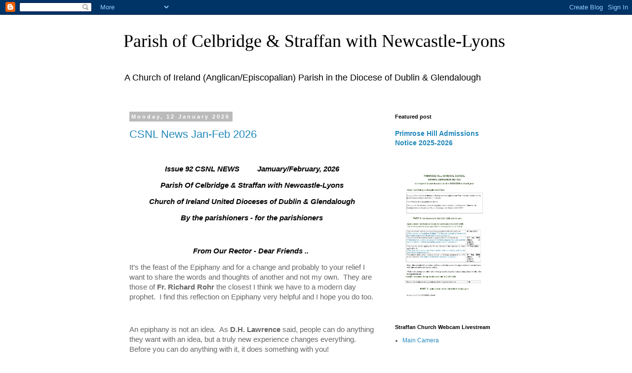

--- FILE ---
content_type: text/html; charset=UTF-8
request_url: http://cs-nl.blogspot.com/
body_size: 36735
content:
<!DOCTYPE html>
<html class='v2' dir='ltr' lang='en-GB'>
<head>
<link href='https://www.blogger.com/static/v1/widgets/335934321-css_bundle_v2.css' rel='stylesheet' type='text/css'/>
<meta content='width=1100' name='viewport'/>
<meta content='text/html; charset=UTF-8' http-equiv='Content-Type'/>
<meta content='blogger' name='generator'/>
<link href='http://cs-nl.blogspot.com/favicon.ico' rel='icon' type='image/x-icon'/>
<link href='http://cs-nl.blogspot.com/' rel='canonical'/>
<link rel="alternate" type="application/atom+xml" title="Parish of Celbridge &amp; Straffan with Newcastle-Lyons - Atom" href="http://cs-nl.blogspot.com/feeds/posts/default" />
<link rel="alternate" type="application/rss+xml" title="Parish of Celbridge &amp; Straffan with Newcastle-Lyons - RSS" href="http://cs-nl.blogspot.com/feeds/posts/default?alt=rss" />
<link rel="service.post" type="application/atom+xml" title="Parish of Celbridge &amp; Straffan with Newcastle-Lyons - Atom" href="https://www.blogger.com/feeds/5905226063709690339/posts/default" />
<link rel="me" href="https://www.blogger.com/profile/15130425037498473898" />
<!--Can't find substitution for tag [blog.ieCssRetrofitLinks]-->
<meta content='http://cs-nl.blogspot.com/' property='og:url'/>
<meta content='Parish of Celbridge &amp; Straffan with Newcastle-Lyons' property='og:title'/>
<meta content='A Church of Ireland (Anglican/Episcopalian) Parish in the Diocese of Dublin &amp;amp; Glendalough' property='og:description'/>
<title>Parish of Celbridge &amp; Straffan with Newcastle-Lyons</title>
<style id='page-skin-1' type='text/css'><!--
/*
-----------------------------------------------
Blogger Template Style
Name:     Simple
Designer: Blogger
URL:      www.blogger.com
----------------------------------------------- */
/* Content
----------------------------------------------- */
body {
font: normal normal 12px Arial, Tahoma, Helvetica, FreeSans, sans-serif;
color: #666666;
background: #ffffff none repeat scroll top left;
padding: 0 0 0 0;
}
html body .region-inner {
min-width: 0;
max-width: 100%;
width: auto;
}
h2 {
font-size: 22px;
}
a:link {
text-decoration:none;
color: #2288bb;
}
a:visited {
text-decoration:none;
color: #888888;
}
a:hover {
text-decoration:underline;
color: #33aaff;
}
.body-fauxcolumn-outer .fauxcolumn-inner {
background: transparent none repeat scroll top left;
_background-image: none;
}
.body-fauxcolumn-outer .cap-top {
position: absolute;
z-index: 1;
height: 400px;
width: 100%;
}
.body-fauxcolumn-outer .cap-top .cap-left {
width: 100%;
background: transparent none repeat-x scroll top left;
_background-image: none;
}
.content-outer {
-moz-box-shadow: 0 0 0 rgba(0, 0, 0, .15);
-webkit-box-shadow: 0 0 0 rgba(0, 0, 0, .15);
-goog-ms-box-shadow: 0 0 0 #333333;
box-shadow: 0 0 0 rgba(0, 0, 0, .15);
margin-bottom: 1px;
}
.content-inner {
padding: 10px 40px;
}
.content-inner {
background-color: #ffffff;
}
/* Header
----------------------------------------------- */
.header-outer {
background: transparent none repeat-x scroll 0 -400px;
_background-image: none;
}
.Header h1 {
font: normal normal 36px 'Times New Roman', Times, FreeSerif, serif;
color: #000000;
text-shadow: 0 0 0 rgba(0, 0, 0, .2);
}
.Header h1 a {
color: #000000;
}
.Header .description {
font-size: 18px;
color: #000000;
}
.header-inner .Header .titlewrapper {
padding: 22px 0;
}
.header-inner .Header .descriptionwrapper {
padding: 0 0;
}
/* Tabs
----------------------------------------------- */
.tabs-inner .section:first-child {
border-top: 0 solid #dddddd;
}
.tabs-inner .section:first-child ul {
margin-top: -1px;
border-top: 1px solid #dddddd;
border-left: 1px solid #dddddd;
border-right: 1px solid #dddddd;
}
.tabs-inner .widget ul {
background: transparent none repeat-x scroll 0 -800px;
_background-image: none;
border-bottom: 1px solid #dddddd;
margin-top: 0;
margin-left: -30px;
margin-right: -30px;
}
.tabs-inner .widget li a {
display: inline-block;
padding: .6em 1em;
font: normal normal 12px 'Trebuchet MS', Trebuchet, Verdana, sans-serif;
color: #000000;
border-left: 1px solid #ffffff;
border-right: 1px solid #dddddd;
}
.tabs-inner .widget li:first-child a {
border-left: none;
}
.tabs-inner .widget li.selected a, .tabs-inner .widget li a:hover {
color: #000000;
background-color: #eeeeee;
text-decoration: none;
}
/* Columns
----------------------------------------------- */
.main-outer {
border-top: 0 solid transparent;
}
.fauxcolumn-left-outer .fauxcolumn-inner {
border-right: 1px solid transparent;
}
.fauxcolumn-right-outer .fauxcolumn-inner {
border-left: 1px solid transparent;
}
/* Headings
----------------------------------------------- */
div.widget > h2,
div.widget h2.title {
margin: 0 0 1em 0;
font: normal bold 11px 'Trebuchet MS',Trebuchet,Verdana,sans-serif;
color: #000000;
}
/* Widgets
----------------------------------------------- */
.widget .zippy {
color: #999999;
text-shadow: 2px 2px 1px rgba(0, 0, 0, .1);
}
.widget .popular-posts ul {
list-style: none;
}
/* Posts
----------------------------------------------- */
h2.date-header {
font: normal bold 11px Arial, Tahoma, Helvetica, FreeSans, sans-serif;
}
.date-header span {
background-color: #bbbbbb;
color: #ffffff;
padding: 0.4em;
letter-spacing: 3px;
margin: inherit;
}
.main-inner {
padding-top: 35px;
padding-bottom: 65px;
}
.main-inner .column-center-inner {
padding: 0 0;
}
.main-inner .column-center-inner .section {
margin: 0 1em;
}
.post {
margin: 0 0 45px 0;
}
h3.post-title, .comments h4 {
font: normal normal 22px 'Trebuchet MS',Trebuchet,Verdana,sans-serif;
margin: .75em 0 0;
}
.post-body {
font-size: 110%;
line-height: 1.4;
position: relative;
}
.post-body img, .post-body .tr-caption-container, .Profile img, .Image img,
.BlogList .item-thumbnail img {
padding: 2px;
background: #ffffff;
border: 1px solid #eeeeee;
-moz-box-shadow: 1px 1px 5px rgba(0, 0, 0, .1);
-webkit-box-shadow: 1px 1px 5px rgba(0, 0, 0, .1);
box-shadow: 1px 1px 5px rgba(0, 0, 0, .1);
}
.post-body img, .post-body .tr-caption-container {
padding: 5px;
}
.post-body .tr-caption-container {
color: #666666;
}
.post-body .tr-caption-container img {
padding: 0;
background: transparent;
border: none;
-moz-box-shadow: 0 0 0 rgba(0, 0, 0, .1);
-webkit-box-shadow: 0 0 0 rgba(0, 0, 0, .1);
box-shadow: 0 0 0 rgba(0, 0, 0, .1);
}
.post-header {
margin: 0 0 1.5em;
line-height: 1.6;
font-size: 90%;
}
.post-footer {
margin: 20px -2px 0;
padding: 5px 10px;
color: #666666;
background-color: #eeeeee;
border-bottom: 1px solid #eeeeee;
line-height: 1.6;
font-size: 90%;
}
#comments .comment-author {
padding-top: 1.5em;
border-top: 1px solid transparent;
background-position: 0 1.5em;
}
#comments .comment-author:first-child {
padding-top: 0;
border-top: none;
}
.avatar-image-container {
margin: .2em 0 0;
}
#comments .avatar-image-container img {
border: 1px solid #eeeeee;
}
/* Comments
----------------------------------------------- */
.comments .comments-content .icon.blog-author {
background-repeat: no-repeat;
background-image: url([data-uri]);
}
.comments .comments-content .loadmore a {
border-top: 1px solid #999999;
border-bottom: 1px solid #999999;
}
.comments .comment-thread.inline-thread {
background-color: #eeeeee;
}
.comments .continue {
border-top: 2px solid #999999;
}
/* Accents
---------------------------------------------- */
.section-columns td.columns-cell {
border-left: 1px solid transparent;
}
.blog-pager {
background: transparent url(https://resources.blogblog.com/blogblog/data/1kt/simple/paging_dot.png) repeat-x scroll top center;
}
.blog-pager-older-link, .home-link,
.blog-pager-newer-link {
background-color: #ffffff;
padding: 5px;
}
.footer-outer {
border-top: 1px dashed #bbbbbb;
}
/* Mobile
----------------------------------------------- */
body.mobile  {
background-size: auto;
}
.mobile .body-fauxcolumn-outer {
background: transparent none repeat scroll top left;
}
.mobile .body-fauxcolumn-outer .cap-top {
background-size: 100% auto;
}
.mobile .content-outer {
-webkit-box-shadow: 0 0 3px rgba(0, 0, 0, .15);
box-shadow: 0 0 3px rgba(0, 0, 0, .15);
}
.mobile .tabs-inner .widget ul {
margin-left: 0;
margin-right: 0;
}
.mobile .post {
margin: 0;
}
.mobile .main-inner .column-center-inner .section {
margin: 0;
}
.mobile .date-header span {
padding: 0.1em 10px;
margin: 0 -10px;
}
.mobile h3.post-title {
margin: 0;
}
.mobile .blog-pager {
background: transparent none no-repeat scroll top center;
}
.mobile .footer-outer {
border-top: none;
}
.mobile .main-inner, .mobile .footer-inner {
background-color: #ffffff;
}
.mobile-index-contents {
color: #666666;
}
.mobile-link-button {
background-color: #2288bb;
}
.mobile-link-button a:link, .mobile-link-button a:visited {
color: #ffffff;
}
.mobile .tabs-inner .section:first-child {
border-top: none;
}
.mobile .tabs-inner .PageList .widget-content {
background-color: #eeeeee;
color: #000000;
border-top: 1px solid #dddddd;
border-bottom: 1px solid #dddddd;
}
.mobile .tabs-inner .PageList .widget-content .pagelist-arrow {
border-left: 1px solid #dddddd;
}

--></style>
<style id='template-skin-1' type='text/css'><!--
body {
min-width: 860px;
}
.content-outer, .content-fauxcolumn-outer, .region-inner {
min-width: 860px;
max-width: 860px;
_width: 860px;
}
.main-inner .columns {
padding-left: 0px;
padding-right: 260px;
}
.main-inner .fauxcolumn-center-outer {
left: 0px;
right: 260px;
/* IE6 does not respect left and right together */
_width: expression(this.parentNode.offsetWidth -
parseInt("0px") -
parseInt("260px") + 'px');
}
.main-inner .fauxcolumn-left-outer {
width: 0px;
}
.main-inner .fauxcolumn-right-outer {
width: 260px;
}
.main-inner .column-left-outer {
width: 0px;
right: 100%;
margin-left: -0px;
}
.main-inner .column-right-outer {
width: 260px;
margin-right: -260px;
}
#layout {
min-width: 0;
}
#layout .content-outer {
min-width: 0;
width: 800px;
}
#layout .region-inner {
min-width: 0;
width: auto;
}
body#layout div.add_widget {
padding: 8px;
}
body#layout div.add_widget a {
margin-left: 32px;
}
--></style>
<link href='https://www.blogger.com/dyn-css/authorization.css?targetBlogID=5905226063709690339&amp;zx=dc642831-3896-41f9-8552-5be230b1e692' media='none' onload='if(media!=&#39;all&#39;)media=&#39;all&#39;' rel='stylesheet'/><noscript><link href='https://www.blogger.com/dyn-css/authorization.css?targetBlogID=5905226063709690339&amp;zx=dc642831-3896-41f9-8552-5be230b1e692' rel='stylesheet'/></noscript>
<meta name='google-adsense-platform-account' content='ca-host-pub-1556223355139109'/>
<meta name='google-adsense-platform-domain' content='blogspot.com'/>

</head>
<body class='loading variant-simplysimple'>
<div class='navbar section' id='navbar' name='Navbar'><div class='widget Navbar' data-version='1' id='Navbar1'><script type="text/javascript">
    function setAttributeOnload(object, attribute, val) {
      if(window.addEventListener) {
        window.addEventListener('load',
          function(){ object[attribute] = val; }, false);
      } else {
        window.attachEvent('onload', function(){ object[attribute] = val; });
      }
    }
  </script>
<div id="navbar-iframe-container"></div>
<script type="text/javascript" src="https://apis.google.com/js/platform.js"></script>
<script type="text/javascript">
      gapi.load("gapi.iframes:gapi.iframes.style.bubble", function() {
        if (gapi.iframes && gapi.iframes.getContext) {
          gapi.iframes.getContext().openChild({
              url: 'https://www.blogger.com/navbar/5905226063709690339?origin\x3dhttp://cs-nl.blogspot.com',
              where: document.getElementById("navbar-iframe-container"),
              id: "navbar-iframe"
          });
        }
      });
    </script><script type="text/javascript">
(function() {
var script = document.createElement('script');
script.type = 'text/javascript';
script.src = '//pagead2.googlesyndication.com/pagead/js/google_top_exp.js';
var head = document.getElementsByTagName('head')[0];
if (head) {
head.appendChild(script);
}})();
</script>
</div></div>
<div itemscope='itemscope' itemtype='http://schema.org/Blog' style='display: none;'>
<meta content='Parish of Celbridge &amp; Straffan with Newcastle-Lyons' itemprop='name'/>
</div>
<div class='body-fauxcolumns'>
<div class='fauxcolumn-outer body-fauxcolumn-outer'>
<div class='cap-top'>
<div class='cap-left'></div>
<div class='cap-right'></div>
</div>
<div class='fauxborder-left'>
<div class='fauxborder-right'></div>
<div class='fauxcolumn-inner'>
</div>
</div>
<div class='cap-bottom'>
<div class='cap-left'></div>
<div class='cap-right'></div>
</div>
</div>
</div>
<div class='content'>
<div class='content-fauxcolumns'>
<div class='fauxcolumn-outer content-fauxcolumn-outer'>
<div class='cap-top'>
<div class='cap-left'></div>
<div class='cap-right'></div>
</div>
<div class='fauxborder-left'>
<div class='fauxborder-right'></div>
<div class='fauxcolumn-inner'>
</div>
</div>
<div class='cap-bottom'>
<div class='cap-left'></div>
<div class='cap-right'></div>
</div>
</div>
</div>
<div class='content-outer'>
<div class='content-cap-top cap-top'>
<div class='cap-left'></div>
<div class='cap-right'></div>
</div>
<div class='fauxborder-left content-fauxborder-left'>
<div class='fauxborder-right content-fauxborder-right'></div>
<div class='content-inner'>
<header>
<div class='header-outer'>
<div class='header-cap-top cap-top'>
<div class='cap-left'></div>
<div class='cap-right'></div>
</div>
<div class='fauxborder-left header-fauxborder-left'>
<div class='fauxborder-right header-fauxborder-right'></div>
<div class='region-inner header-inner'>
<div class='header section' id='header' name='Header'><div class='widget Header' data-version='1' id='Header1'>
<div id='header-inner'>
<div class='titlewrapper'>
<h1 class='title'>
Parish of Celbridge &amp; Straffan with Newcastle-Lyons
</h1>
</div>
<div class='descriptionwrapper'>
<p class='description'><span>A Church of Ireland (Anglican/Episcopalian) Parish in the Diocese of Dublin &amp; Glendalough</span></p>
</div>
</div>
</div></div>
</div>
</div>
<div class='header-cap-bottom cap-bottom'>
<div class='cap-left'></div>
<div class='cap-right'></div>
</div>
</div>
</header>
<div class='tabs-outer'>
<div class='tabs-cap-top cap-top'>
<div class='cap-left'></div>
<div class='cap-right'></div>
</div>
<div class='fauxborder-left tabs-fauxborder-left'>
<div class='fauxborder-right tabs-fauxborder-right'></div>
<div class='region-inner tabs-inner'>
<div class='tabs no-items section' id='crosscol' name='Cross-column'></div>
<div class='tabs no-items section' id='crosscol-overflow' name='Cross-Column 2'></div>
</div>
</div>
<div class='tabs-cap-bottom cap-bottom'>
<div class='cap-left'></div>
<div class='cap-right'></div>
</div>
</div>
<div class='main-outer'>
<div class='main-cap-top cap-top'>
<div class='cap-left'></div>
<div class='cap-right'></div>
</div>
<div class='fauxborder-left main-fauxborder-left'>
<div class='fauxborder-right main-fauxborder-right'></div>
<div class='region-inner main-inner'>
<div class='columns fauxcolumns'>
<div class='fauxcolumn-outer fauxcolumn-center-outer'>
<div class='cap-top'>
<div class='cap-left'></div>
<div class='cap-right'></div>
</div>
<div class='fauxborder-left'>
<div class='fauxborder-right'></div>
<div class='fauxcolumn-inner'>
</div>
</div>
<div class='cap-bottom'>
<div class='cap-left'></div>
<div class='cap-right'></div>
</div>
</div>
<div class='fauxcolumn-outer fauxcolumn-left-outer'>
<div class='cap-top'>
<div class='cap-left'></div>
<div class='cap-right'></div>
</div>
<div class='fauxborder-left'>
<div class='fauxborder-right'></div>
<div class='fauxcolumn-inner'>
</div>
</div>
<div class='cap-bottom'>
<div class='cap-left'></div>
<div class='cap-right'></div>
</div>
</div>
<div class='fauxcolumn-outer fauxcolumn-right-outer'>
<div class='cap-top'>
<div class='cap-left'></div>
<div class='cap-right'></div>
</div>
<div class='fauxborder-left'>
<div class='fauxborder-right'></div>
<div class='fauxcolumn-inner'>
</div>
</div>
<div class='cap-bottom'>
<div class='cap-left'></div>
<div class='cap-right'></div>
</div>
</div>
<!-- corrects IE6 width calculation -->
<div class='columns-inner'>
<div class='column-center-outer'>
<div class='column-center-inner'>
<div class='main section' id='main' name='Main'><div class='widget Blog' data-version='1' id='Blog1'>
<div class='blog-posts hfeed'>

          <div class="date-outer">
        
<h2 class='date-header'><span>Monday, 12 January 2026</span></h2>

          <div class="date-posts">
        
<div class='post-outer'>
<div class='post hentry uncustomized-post-template' itemprop='blogPost' itemscope='itemscope' itemtype='http://schema.org/BlogPosting'>
<meta content='5905226063709690339' itemprop='blogId'/>
<meta content='1016933013706813404' itemprop='postId'/>
<a name='1016933013706813404'></a>
<h3 class='post-title entry-title' itemprop='name'>
<a href='http://cs-nl.blogspot.com/2026/01/csnl-news-jan-feb-2026.html'>CSNL News Jan-Feb 2026</a>
</h3>
<div class='post-header'>
<div class='post-header-line-1'></div>
</div>
<div class='post-body entry-content' id='post-body-1016933013706813404' itemprop='description articleBody'>
<p>&nbsp;</p><p align="center" class="MsoNormal" style="text-align: center;"><b><i><span lang="EN-US" style="color: black; font-size: 11.0pt; mso-ansi-language: EN-US;">Issue
92 CSNL NEWS<span style="mso-spacerun: yes;">&nbsp;&nbsp;&nbsp;&nbsp;&nbsp;&nbsp;&nbsp;&nbsp; </span>Jamuary/February, 2026<o:p></o:p></span></i></b></p>

<p align="center" class="MsoNormal" style="text-align: center;"><b><i><span lang="EN-US" style="color: black; font-size: 11.0pt; mso-ansi-language: EN-US;">Parish
Of Celbridge &amp; Straffan with Newcastle-Lyons<o:p></o:p></span></i></b></p>

<p align="center" class="MsoNormal" style="text-align: center;"><b><i><span lang="EN-US" style="color: black; font-size: 11.0pt; mso-ansi-language: EN-US;">Church
of Ireland United Dioceses of Dublin &amp; Glendalough<o:p></o:p></span></i></b></p>

<p align="center" class="MsoNormal" style="text-align: center;"><b><i><span lang="EN-US" style="color: black; font-size: 11.0pt; mso-ansi-language: EN-US;">By the
parishioners - for the parishioners<o:p></o:p></span></i></b></p>

<p align="center" class="MsoNormal" style="text-align: center;"><b><i><span lang="EN-US" style="font-size: 11.0pt; mso-ansi-language: EN-US;"><o:p>&nbsp;</o:p></span></i></b></p>

<p align="center" class="MsoNormal" style="text-align: center;"><b><i><span lang="EN-US" style="color: black; font-size: 11.0pt; mso-ansi-language: EN-US;">From
Our Rector - Dear Friends ..<span style="mso-spacerun: yes;">&nbsp; </span></span></i></b><b><i><span lang="EN-US" style="font-size: 11.0pt; mso-ansi-language: EN-US;"><o:p></o:p></span></i></b></p>

<p class="MsoNormal"><span lang="EN-US" style="font-size: 11.0pt; mso-ansi-language: EN-US;">It</span><span lang="EN-GB" style="font-size: 11.0pt;">&#8217;</span><span lang="EN-US" style="font-size: 11.0pt; mso-ansi-language: EN-US;">s the feast of the
Epiphany and for a change and probably to your relief I want to share the words
and thoughts of another and not my own.<span style="mso-spacerun: yes;">&nbsp;
</span>They are those of <b>Fr. Richard Rohr </b>the closest I think we have to
a modern day prophet.<span style="mso-spacerun: yes;">&nbsp; </span>I find this
reflection on Epiphany very helpful and I hope you do too.<o:p></o:p></span></p>

<p class="MsoNormal"><span lang="EN-US" style="font-size: 11.0pt; mso-ansi-language: EN-US;"><o:p>&nbsp;</o:p></span></p>

<p class="MsoNormal"><span lang="EN-US" style="font-size: 11.0pt; mso-ansi-language: EN-US;">An epiphany is not an idea.<span style="mso-spacerun: yes;">&nbsp; </span>As <b>D.H.
Lawrence </b>said, people can do anything they want with an idea, but a truly
new experience changes everything.<span style="mso-spacerun: yes;">&nbsp;
</span>Before you can do anything with it, it does something with you! <o:p></o:p></span></p>

<p class="MsoNormal"><span lang="EN-US" style="font-size: 11.0pt; mso-ansi-language: EN-US;"><o:p>&nbsp;</o:p></span></p>

<p class="MsoNormal"><span lang="EN-US" style="font-size: 11.0pt; mso-ansi-language: EN-US;">Most of us prefer ideas and words; we are afraid of any authentically
new experience.<span style="mso-spacerun: yes;">&nbsp; </span>Unlike the Magi, we do
not tend to allow stars to divert us to a new and unknown place.<span style="mso-spacerun: yes;">&nbsp; </span>Most of us stay inside our private castles
and avoid such questionable adventures.<span style="mso-spacerun: yes;">&nbsp;
</span>Yes, we avoid death supposedly, but we also avoid birth.<span style="mso-spacerun: yes;">&nbsp; </span>We miss out on the great epiphany.<span style="mso-spacerun: yes;">&nbsp; </span>An epiphany is not an experience that we can
create from within, but one that we can only open to and receive from
another.<span style="mso-spacerun: yes;">&nbsp; </span>Epiphanies leave us totally out
of control and they always demand that we change.<span style="mso-spacerun: yes;">&nbsp; </span>We would rather have objectified religion,
which leaves us potentially in control and never having to change at all.<span style="mso-spacerun: yes;">&nbsp; </span><o:p></o:p></span></p>

<p class="MsoNormal"><span lang="EN-US" style="font-size: 11.0pt; mso-ansi-language: EN-US;"><o:p>&nbsp;</o:p></span></p>

<p class="MsoNormal"><span lang="EN-US" style="font-size: 11.0pt; mso-ansi-language: EN-US;">Religion without epiphanies becomes digging in your heels; religion with
epiphanies becomes living on your heels, ready to go wherever God
manifests.<span style="mso-spacerun: yes;">&nbsp; </span>One wonders if the Magi ever
went back home at all.<span style="mso-spacerun: yes;">&nbsp; </span>Home base had
been taken from them.<o:p></o:p></span></p>

<p class="MsoNormal"><span lang="EN-US" style="font-size: 11.0pt; mso-ansi-language: EN-US;"><o:p>&nbsp;</o:p></span></p>

<p class="MsoNormal"><span lang="EN-US" style="font-size: 11.0pt; mso-ansi-language: EN-US;">The feast of the Epiphany tells us that from the very beginning, <b>Jesus
</b>was someone to be personally experienced, and not just mentally agreed
upon, proven, accepted, or argued about.<span style="mso-spacerun: yes;">&nbsp;
</span>The categories are entirely different.<span style="mso-spacerun: yes;">&nbsp;
</span>True human experience demands that the whole person be present and
active.<span style="mso-spacerun: yes;">&nbsp; </span>In that light, one wonders how
many people really experience things since we are hardly ever present to
experience our own experiences.<span style="mso-spacerun: yes;">&nbsp; </span><o:p></o:p></span></p>

<p class="MsoNormal"><span lang="EN-US" style="font-size: 11.0pt; mso-ansi-language: EN-US;"><o:p>&nbsp;</o:p></span></p>

<p align="center" class="MsoNormal" style="text-align: center;"><b><span lang="EN-US" style="font-size: 11.0pt; mso-ansi-language: EN-US;">Richard Rohr</span></b><span lang="EN-US" style="font-size: 11.0pt; mso-ansi-language: EN-US;">, O.F.M.<span style="mso-spacerun: yes;">&nbsp; </span>Excerpted from </span><i><span lang="EN-GB" style="font-size: 11.0pt;">&#8220;</span></i><i><span lang="EN-US" style="font-size: 11.0pt; mso-ansi-language: EN-US;">Epiphany: You Can</span></i><i><span lang="EN-GB" style="font-size: 11.0pt;">&#8217;</span></i><i><span lang="EN-US" style="font-size: 11.0pt; mso-ansi-language: EN-US;">t Go Home Again</span></i><i><span lang="EN-GB" style="font-size: 11.0pt;">&#8221;</span></i><span lang="EN-US" style="font-size: 11.0pt; mso-ansi-language: EN-US;">.<span style="mso-spacerun: yes;">&nbsp; </span>2017.<o:p></o:p></span></p>

<p class="MsoNormal"><span lang="EN-US" style="color: black; font-size: 11.0pt; mso-ansi-language: EN-US;"><o:p>&nbsp;</o:p></span></p>

<p class="MsoNormal"><span lang="EN-US" style="color: black; font-size: 11.0pt; mso-ansi-language: EN-US;">Yours<span style="mso-tab-count: 9;">&nbsp;&nbsp;&nbsp;&nbsp;&nbsp;&nbsp;&nbsp;&nbsp;&nbsp;&nbsp;&nbsp;&nbsp;&nbsp;&nbsp;&nbsp;&nbsp;&nbsp;&nbsp;&nbsp;&nbsp;&nbsp;&nbsp;&nbsp;&nbsp;&nbsp;&nbsp;&nbsp;&nbsp;&nbsp;&nbsp;&nbsp;&nbsp;&nbsp;&nbsp;&nbsp;&nbsp;&nbsp;&nbsp;&nbsp;&nbsp;&nbsp;&nbsp;&nbsp;&nbsp;&nbsp;&nbsp;&nbsp;&nbsp;&nbsp;&nbsp;&nbsp;&nbsp;&nbsp;&nbsp;&nbsp;&nbsp;&nbsp;&nbsp;&nbsp;&nbsp;&nbsp;&nbsp;&nbsp;&nbsp;&nbsp;&nbsp;&nbsp;&nbsp;&nbsp;&nbsp;&nbsp;&nbsp;&nbsp;&nbsp;&nbsp;&nbsp;&nbsp;&nbsp;&nbsp;&nbsp;&nbsp;&nbsp;&nbsp;&nbsp;&nbsp;&nbsp;&nbsp;&nbsp;&nbsp;&nbsp;&nbsp;&nbsp;&nbsp;&nbsp;&nbsp;&nbsp;&nbsp;&nbsp; </span><span style="mso-tab-count: 1;">&nbsp;&nbsp;&nbsp;&nbsp;&nbsp;&nbsp;&nbsp;&nbsp;&nbsp;&nbsp;&nbsp; </span><b>Stephen<o:p></o:p></b></span></p>

<p class="MsoNormal"><b><span lang="EN-US" style="color: black; font-size: 11.0pt; mso-ansi-language: EN-US;"><o:p>&nbsp;</o:p></span></b></p>

<p align="center" class="MsoNormal" style="text-align: center;"><b><i><span lang="EN-US" style="color: black; font-size: 11.0pt; mso-ansi-language: EN-US;">Church
Services<o:p></o:p></span></i></b></p>

<p class="MsoNormal"><u><span lang="EN-US" style="color: black; font-size: 11.0pt; mso-ansi-language: EN-US;">Sunday<span style="mso-tab-count: 2;">&nbsp;&nbsp;&nbsp;&nbsp;&nbsp;&nbsp;&nbsp;&nbsp;&nbsp;&nbsp;&nbsp;&nbsp; </span>Newcastle
9 a.m*<span style="mso-spacerun: yes;">&nbsp;&nbsp; </span>Straffan 10.15 a.m.<span style="mso-spacerun: yes;">&nbsp;&nbsp;&nbsp; </span>Celbridge 11.30 a.m.<o:p></o:p></span></u></p>

<p class="MsoNormal"><span lang="EN-US" style="color: black; font-size: 11.0pt; mso-ansi-language: EN-US;">1<sup>st</sup><span style="mso-tab-count: 2;">&nbsp;&nbsp;&nbsp;&nbsp;&nbsp;&nbsp;&nbsp;&nbsp;&nbsp;&nbsp;&nbsp;&nbsp;&nbsp;&nbsp;&nbsp;&nbsp;&nbsp;&nbsp;&nbsp;&nbsp; </span>Holy
Communion<span style="mso-spacerun: yes;">&nbsp; </span>Service of Word<span style="mso-tab-count: 1;">&nbsp;&nbsp;&nbsp;&nbsp;&nbsp;&nbsp; </span>Holy Communion <o:p></o:p></span></p>

<p class="MsoNormal"><span lang="EN-US" style="color: black; font-size: 11.0pt; mso-ansi-language: EN-US;">2<sup>nd</sup><span style="mso-tab-count: 2;">&nbsp;&nbsp;&nbsp;&nbsp;&nbsp;&nbsp;&nbsp;&nbsp;&nbsp;&nbsp;&nbsp;&nbsp;&nbsp;&nbsp;&nbsp;&nbsp;&nbsp;&nbsp;&nbsp; </span>Service
of Word<span style="mso-spacerun: yes;">&nbsp;&nbsp;&nbsp; </span>Holy Communion<span style="mso-tab-count: 1;">&nbsp;&nbsp;&nbsp;&nbsp;&nbsp; </span>Service of Word<o:p></o:p></span></p>

<p class="MsoNormal"><span lang="EN-US" style="color: black; font-size: 11.0pt; mso-ansi-language: EN-US;">3<sup>rd</sup><span style="mso-tab-count: 2;">&nbsp;&nbsp;&nbsp;&nbsp;&nbsp;&nbsp;&nbsp;&nbsp;&nbsp;&nbsp;&nbsp;&nbsp;&nbsp;&nbsp;&nbsp;&nbsp;&nbsp;&nbsp;&nbsp; </span>Holy
Communion<span style="mso-spacerun: yes;">&nbsp; </span>Morning Prayer<span style="mso-tab-count: 1;">&nbsp;&nbsp;&nbsp;&nbsp;&nbsp;&nbsp;&nbsp; </span>Holy Communion<o:p></o:p></span></p>

<p class="MsoNormal"><span lang="EN-US" style="color: black; font-size: 11.0pt; mso-ansi-language: EN-US;">4<sup>th</sup><span style="mso-tab-count: 2;">&nbsp;&nbsp;&nbsp;&nbsp;&nbsp;&nbsp;&nbsp;&nbsp;&nbsp;&nbsp;&nbsp;&nbsp;&nbsp;&nbsp;&nbsp;&nbsp;&nbsp;&nbsp;&nbsp; </span>Morning
Prayer<span style="mso-tab-count: 1;"> </span><span style="mso-spacerun: yes;">&nbsp;&nbsp;&nbsp;&nbsp;
</span>Holy Communion<span style="mso-tab-count: 1;">&nbsp;&nbsp;&nbsp;&nbsp; </span>Morning Prayer<o:p></o:p></span></p>

<p align="center" class="MsoNormal" style="text-align: center;"><span lang="EN-US" style="color: black; font-size: 11.0pt; mso-ansi-language: EN-US;"><o:p>&nbsp;</o:p></span></p>

<p align="center" class="MsoNormal" style="text-align: center;"><span lang="EN-US" style="color: black; font-size: 11.0pt; mso-ansi-language: EN-US;">*Services will
continue in Newcastle at 10 a.m., on the 1<sup>st</sup> Sunday as a permanent
change in the Sunday timetable.<o:p></o:p></span></p>

<p class="MsoNormal"><span lang="EN-US" style="color: black; font-size: 11.0pt; mso-ansi-language: EN-US;"><o:p>&nbsp;</o:p></span></p>

<p align="center" class="MsoNormal" style="text-align: center;"><b><i><span lang="EN-US" style="color: black; font-size: 11.0pt; mso-ansi-language: EN-US;">WhatsApp
Groups<o:p></o:p></span></i></b></p>

<p class="MsoNormal"><span lang="EN-US" style="color: black; font-size: 11.0pt; mso-ansi-language: EN-US;">WhatsApp&nbsp;group continues to be very active.<span style="mso-spacerun: yes;">&nbsp; </span>There are also groups specifically for
Newcastle and another for Straffan notices </span><span lang="EN-GB" style="color: black; font-size: 11.0pt;">&#8211;</span><span lang="EN-US" style="color: black; font-size: 11.0pt; mso-ansi-language: EN-US;"> together they provide a very
effective means of contact in the parish.<o:p></o:p></span></p>

<p align="center" class="MsoNormal" style="text-align: center;"><b><i><span lang="EN-US" style="color: black; font-size: 11.0pt; mso-ansi-language: EN-US;"><o:p>&nbsp;</o:p></span></i></b></p>

<p align="center" class="MsoNormal" style="text-align: center;"><b><i><span lang="EN-US" style="font-size: 11.0pt; mso-ansi-language: EN-US;">Chuckle Time!<o:p></o:p></span></i></b></p>

<p class="MsoNormal"><span lang="EN-US" style="color: black; font-size: 11.0pt; mso-ansi-language: EN-US;">In <i>The Church Review </i>there was a report on a
Pet Blessing Service with the collection going to the Irish Guide Dogs
Association.<span style="mso-spacerun: yes;">&nbsp; </span>The following Sunday, the
Glenageary notes read that there would be an Informal Worship followed by hot
dogs in the Parish Centre.<span style="mso-spacerun: yes;">&nbsp; </span>So much for
blessing the dogs!<o:p></o:p></span></p>

<p class="MsoNormal"><span lang="EN-US" style="color: black; font-size: 11.0pt; mso-ansi-language: EN-US;"><o:p>&nbsp;</o:p></span></p>

<p align="center" class="MsoNormal" style="text-align: center;"><b><i><span lang="EN-US" style="color: black; font-size: 11.0pt; mso-ansi-language: EN-US;">The
Church Review<o:p></o:p></span></i></b></p>

<p class="MsoNormal"><span lang="EN-US" style="color: black; font-size: 11.0pt; mso-ansi-language: EN-US;">The annual subscriptions for the above are due
now!<span style="mso-spacerun: yes;">&nbsp; </span>If you want to continue receiving
our Diocesan Magazine, which contains news of all parishes, general news of
events and projects in the Diocese and further afield, or would like to be
added to the list, you can contact the following:- <b>Debbie Kelly </b>(Straffan),
<b>Elizabeth Waldron </b>(Newcastle-Lyons) &amp; <b>Ken Denner </b>(Celbridge).<span style="mso-spacerun: yes;">&nbsp; </span>Thanks to them for their work in distributing
during the year.<o:p></o:p></span></p>

<p align="center" class="MsoNormal" style="text-align: center;"><span lang="EN-US" style="color: black; font-size: 11.0pt; mso-ansi-language: EN-US;"><o:p>&nbsp;</o:p></span></p>

<p align="center" class="MsoNormal" style="text-align: center;"><b><i><span lang="EN-GB" style="color: black; font-size: 11.0pt;">On Going Events<o:p></o:p></span></i></b></p>

<p class="MsoNormal"><b><span lang="EN-GB" style="color: black; font-size: 11.0pt;">Craft
&amp; Chat:<span style="mso-spacerun: yes;">&nbsp; </span></span></b><span lang="EN-GB" style="color: black; font-size: 11.0pt;">The group returns after a Christmas/New
Year break - check date - and continues to meet in the Slip Hall at 2.30 p.m.,
on Tuesdays for crafting, chat and coffee.<span style="mso-spacerun: yes;">&nbsp;
</span>All welcome. </span><b><span lang="EN-US" style="font-size: 11.0pt; mso-ansi-language: EN-US;"><o:p></o:p></span></b></p>

<p class="MsoNormal"><b><span lang="EN-US" style="font-size: 11.0pt; mso-ansi-language: EN-US;"><o:p>&nbsp;</o:p></span></b></p>

<p class="MsoNormal"><b><span lang="EN-US" style="font-size: 11.0pt; mso-ansi-language: EN-US;">Wednesday Night Prayers: </span></b><span lang="EN-US" style="font-size: 11.0pt; mso-ansi-language: EN-US;">These are now being held from 8 p.m., to 9
p.m., in the home of <b>Dee Huddleston </b>in Straffan.<span style="mso-spacerun: yes;">&nbsp; </span>If anybody would like details they can
contact <b>Rev. Stephen</b> or <b>Dee Huddleston</b>.<span style="mso-spacerun: yes;">&nbsp; </span>Everyone is very welcome to come along.<span style="mso-spacerun: yes;">&nbsp; </span>The emphasis is on prayers for healing and
support for those facing particular challenges.<span style="mso-spacerun: yes;">&nbsp;
</span>Let them know if there is something you would like them to pray
about.<span style="mso-spacerun: yes;">&nbsp; </span><o:p></o:p></span></p>

<p class="MsoNormal"><b><span lang="EN-US" style="color: black; font-size: 11.0pt; mso-ansi-language: EN-US;"><o:p>&nbsp;</o:p></span></b></p>

<p class="MsoNormal"><b><span lang="EN-US" style="color: black; font-size: 11.0pt; mso-ansi-language: EN-US;">Whist Drives</span></b><span lang="EN-US" style="color: black; font-size: 11.0pt; mso-ansi-language: EN-US;">:<span style="mso-spacerun: yes;">&nbsp; </span>Thanks to those who supported the Christmas
Whist Drive which was held on the 28<sup>th</sup> November, which was very well
supported with great prizes and a lovely supper as usual.<span style="mso-spacerun: yes;">&nbsp; </span>The drives are held in the Slip Hall at 8
p.m., with the next being on Friday, 30<sup>th</sup> January.<span style="mso-spacerun: yes;">&nbsp; </span>Further dates are 27<sup>th</sup> February,
27<sup>th</sup> March, 24<sup>th</sup> April and 28<sup>th</sup> May.<span style="mso-spacerun: yes;">&nbsp; </span>A lovely supper is served at the interval and
there are always lots of prizes.<span style="mso-spacerun: yes;">&nbsp; </span>Thanks
to all who arrange the drives, provide refreshments and raffle prizes.<span style="mso-spacerun: yes;">&nbsp; </span>All welcome - new players especially. <o:p></o:p></span></p>

<p class="MsoNormal"><span lang="EN-US" style="color: black; font-size: 11.0pt; mso-ansi-language: EN-US;"><o:p>&nbsp;</o:p></span></p>

<p align="center" class="MsoNormal" style="text-align: center;"><b><i><span lang="EN-US" style="color: black; font-size: 11.0pt; mso-ansi-language: EN-US;">World
Day Of Prayer - Friday, 6<sup>th</sup> March<o:p></o:p></span></i></b></p>

<p class="MsoNormal"><span lang="EN-US" style="color: black; font-size: 11.0pt; mso-ansi-language: EN-US;">This year the service will be held in The<span style="mso-spacerun: yes;">&nbsp; </span>Slip Hall, Celbridge at 8 p.m., and is
written by the women of Nigeria. The theme is </span><i><span lang="EN-GB" style="color: black; font-size: 11.0pt;">&#8220;</span></i><i><span lang="EN-US" style="color: black; font-size: 11.0pt; mso-ansi-language: EN-US;">I will give your
rest: Come.</span></i><i><span lang="EN-GB" style="color: black; font-size: 11.0pt;">&#8221;</span></i><i><span lang="EN-US" style="color: black; font-size: 11.0pt; mso-ansi-language: EN-US;"><span style="mso-spacerun: yes;">&nbsp; </span></span></i><span lang="EN-US" style="color: black; font-size: 11.0pt; mso-ansi-language: EN-US;">Matthew 11:28-30.<span style="mso-spacerun: yes;">&nbsp; </span>Focusing on finding solace and peace in God
amidst worldly burdens like shame, poverty and persecution, with service and
community support being the key elements of divine rest.<span style="mso-spacerun: yes;">&nbsp; </span>All are welcome, men, women and
children.<span style="mso-spacerun: yes;">&nbsp; </span><b>Linda Daly </b>is looking
for volunteers for short readings and with serving the tea and biscuits
afterwards.<o:p></o:p></span></p>

<p class="MsoNormal"><span lang="EN-US" style="color: black; font-size: 11.0pt; mso-ansi-language: EN-US;"><o:p>&nbsp;</o:p></span></p>

<p align="center" class="MsoNormal" style="text-align: center;"><b><i><span lang="EN-US" style="font-size: 11.0pt; mso-ansi-language: EN-US;">Slip Hall<o:p></o:p></span></i></b></p>

<p class="MsoNormal"><span lang="EN-US" style="font-size: 11.0pt; mso-ansi-language: EN-US;">With the closure of the Montessori School there is now some availability
for morning hires in the hall.<span style="mso-spacerun: yes;">&nbsp; </span>Please
send enquiries to </span><span lang="EN-GB"><a href="mailto:email:csnparishhall@gmail.com"><span lang="EN-US" style="color: black; font-size: 11.0pt; mso-ansi-language: EN-US;">email:csnparishhall@gmail.com</span></a></span><span lang="EN-US" style="color: black; font-size: 11.0pt; mso-ansi-language: EN-US;">.<o:p></o:p></span></p>

<p class="MsoNormal"><span lang="EN-US" style="color: black; font-size: 11.0pt; mso-ansi-language: EN-US;"><o:p>&nbsp;</o:p></span></p>

<p align="center" class="MsoNormal" style="text-align: center;"><b><i><span lang="EN-US" style="font-size: 11.0pt; mso-ansi-language: EN-US;">Straffan Sunday
Services Live Streamed<o:p></o:p></span></i></b></p>

<p class="MsoNormal"><span lang="EN-GB"><a href="https://www.churchmedia.tv/straffon-church-of-ireland"><span lang="EN-US" style="color: black; font-size: 11.0pt; mso-ansi-language: EN-US;">https://www.churchmedia.tv/straffon-church-of-ireland</span></a></span><span lang="EN-US" style="color: black; font-size: 11.0pt; mso-ansi-language: EN-US;"> and </span><span lang="EN-GB"><a href="http://www.facebook.com/CSNLParish"><span lang="EN-US" style="color: black; font-size: 11.0pt; mso-ansi-language: EN-US;">www.facebook.com/CSNLParish</span></a></span><span lang="EN-US" style="color: black; font-size: 11.0pt; mso-ansi-language: EN-US;">.<o:p></o:p></span></p>

<p class="MsoNormal"><span lang="EN-US" style="color: black; font-size: 11.0pt; mso-ansi-language: EN-US;"><o:p>&nbsp;</o:p></span></p>

<p align="center" class="MsoNormal" style="text-align: center;"><b><span lang="EN-US" style="color: black; font-size: 11.0pt; mso-ansi-language: EN-US;">Christmas Fair<o:p></o:p></span></b></p>

<p class="MsoNormal"><span lang="EN-US" style="color: black; font-size: 11.0pt; mso-ansi-language: EN-US;">Thanks to all who supported the Christmas Fair in the
Slip Hall &amp; Church on 6<sup>th</sup> December.<span style="mso-spacerun: yes;">&nbsp; </span>It was co-ordinated by <b>Dee Huddleston </b>and
a large group of helpers who provided a variety of stalls and events.<span style="mso-spacerun: yes;">&nbsp; </span>Teas and coffees, cakes, books, bric-a-brac,
decorations, craft, a bottle stall, toys and more besides.<span style="mso-spacerun: yes;">&nbsp; </span><b>Santa </b>made his appearance in the new
Grotto in the Church and the elves were busy face-painting.<span style="mso-spacerun: yes;">&nbsp; </span>The raffle was very well supported and along
with the sale proceeds brought in about </span><span lang="EN-GB" style="color: black; font-size: 11.0pt;">&#8364;</span><span lang="EN-US" style="color: black; font-size: 11.0pt; mso-ansi-language: EN-US;">4,000.<o:p></o:p></span></p>

<p align="center" class="MsoNormal" style="text-align: center;"><b><span lang="EN-US" style="color: black; font-size: 11.0pt; mso-ansi-language: EN-US;"><o:p>&nbsp;</o:p></span></b></p>

<p align="center" class="MsoNormal" style="text-align: center;"><b><i><span lang="EN-US" style="color: black; font-size: 11.0pt; mso-ansi-language: EN-US;">Week Of
Prayer For Christian Unity - 18<sup>th</sup> - 25<sup>th</sup> January<o:p></o:p></span></i></b></p>

<p class="MsoNormal"><span lang="EN-US" style="color: black; font-size: 11.0pt; mso-ansi-language: EN-US;">This year</span><span lang="EN-GB" style="color: black; font-size: 11.0pt;">&#8217;</span><span lang="EN-US" style="color: black; font-size: 11.0pt; mso-ansi-language: EN-US;">s prayers and reflections have been
prepared by the members of the Armenian apostolic Church, along with their
brothers and sisters in the Armenian Catholic and Evangelical Churches.<span style="mso-spacerun: yes;">&nbsp; </span>The theme is </span><span lang="EN-GB" style="color: black; font-size: 11.0pt;">&#8220;</span><span lang="EN-US" style="color: black; font-size: 11.0pt; mso-ansi-language: EN-US;">One Body, One Spirit</span><span lang="EN-GB" style="color: black; font-size: 11.0pt;">&#8221;</span><span lang="EN-US" style="color: black; font-size: 11.0pt; mso-ansi-language: EN-US;">.<span style="mso-spacerun: yes;">&nbsp;&nbsp;&nbsp; </span>Ephesians 4:4.<span style="mso-spacerun: yes;">&nbsp; </span>The Armenian Church has witnessed across
centuries of persecution and genocide, yet remains steadfast in hope.<o:p></o:p></span></p>

<p class="MsoNormal"><span lang="EN-US" style="color: black; font-size: 11.0pt; mso-ansi-language: EN-US;"><o:p>&nbsp;</o:p></span></p>

<p align="center" class="MsoNormal" style="text-align: center;"><b><i><span lang="EN-US" style="color: black; font-size: 11.0pt; mso-ansi-language: EN-US;">Revision
of Register Of Vestry Persons <o:p></o:p></span></i></b></p>

<p class="MsoNormal"><span lang="EN-US" style="color: black; font-size: 11.0pt; mso-ansi-language: EN-US;">The revision takes place each January.<span style="mso-spacerun: yes;">&nbsp; </span>If you are not already on the register and
are aged over 18, forms are in all churches for the General Vestry Register
which is necessary for those who wish to have a voice at the Easter Vestry
(AGM) and who might wish to stand for election to the vestry and vote.<b><i><o:p></o:p></i></b></span></p>

<p align="center" class="MsoNormal" style="text-align: center;"><b><i><span lang="EN-US" style="color: black; font-size: 11.0pt; mso-ansi-language: EN-US;"><o:p>&nbsp;</o:p></span></i></b></p>

<p align="center" class="MsoNormal" style="text-align: center;"><b><i><span lang="EN-US" style="color: black; font-size: 11.0pt; mso-ansi-language: EN-US;">Bereavements<o:p></o:p></span></i></b></p>

<p class="MsoNormal"><span lang="EN-US" style="color: black; font-size: 11.0pt; mso-ansi-language: EN-US;">Deepest sympathy to <b>Liam Tobin </b>and his wife <b>Sandra</b>
and all the family on the death of <b>Liam</b></span><b><span lang="EN-GB" style="color: black; font-size: 11.0pt;">&#8217;</span></b><b><span lang="EN-US" style="color: black; font-size: 11.0pt; mso-ansi-language: EN-US;">s</span></b><span lang="EN-US" style="color: black; font-size: 11.0pt; mso-ansi-language: EN-US;">
brother, <b>Noel Tobin</b>, of Kilmainham.<span style="mso-spacerun: yes;">&nbsp;
</span><b>Noel</b></span><b><span lang="EN-GB" style="color: black; font-size: 11.0pt;">&#8217;</span></b><b><span lang="EN-US" style="color: black; font-size: 11.0pt; mso-ansi-language: EN-US;">s </span></b><span lang="EN-US" style="color: black; font-size: 11.0pt; mso-ansi-language: EN-US;">funeral took place
on 17<sup>th</sup> November in the Church of the Presentation, Knockmitten.<o:p></o:p></span></p>

<p align="center" class="MsoNormal" style="text-align: center;"><b><span lang="EN-US" style="color: black; font-size: 11.0pt; mso-ansi-language: EN-US;"><o:p>&nbsp;</o:p></span></b></p>

<p class="MsoNormal"><span lang="EN-US" style="color: black; font-size: 11.0pt; mso-ansi-language: EN-US;">Sincere condolences to <b>Susie Cahill </b>of
Newcastle parish on the death of her husband <b>David</b> on New Year</span><span lang="EN-GB" style="color: black; font-size: 11.0pt;">&#8217;</span><span lang="EN-US" style="color: black; font-size: 11.0pt; mso-ansi-language: EN-US;">s Day.<span style="mso-spacerun: yes;">&nbsp; </span><b>David</b></span><b><span lang="EN-GB" style="color: black; font-size: 11.0pt;">&#8217;</span></b><b><span lang="EN-US" style="color: black; font-size: 11.0pt; mso-ansi-language: EN-US;">s </span></b><span lang="EN-US" style="color: black; font-size: 11.0pt; mso-ansi-language: EN-US;">funeral
took place in St. Anne</span><span lang="EN-GB" style="color: black; font-size: 11.0pt;">&#8217;</span><span lang="EN-US" style="color: black; font-size: 11.0pt; mso-ansi-language: EN-US;">s Church, Ardclough and was a very moving tribute to a
man dearly loved.<span style="mso-spacerun: yes;">&nbsp; </span>We pray for <b>Susie</b>,
daughter <b>Gay (Wilmot-Smith) </b>and son <b>Robert</b>, son-in-law <b>Andrew</b>,
grandchildren <b>Patrick, Nicholas &amp; Tom</b>, extended family <b>Inez,
Caryl, Rachel, Sarah, Candy, Amaya &amp; Alex </b>and his friends in their
loss.<o:p></o:p></span></p>

<p class="MsoNormal"><span lang="EN-US" style="color: black; font-size: 11.0pt; mso-ansi-language: EN-US;"><o:p>&nbsp;</o:p></span></p>

<p align="center" class="MsoNormal" style="text-align: center;"><b><i><span lang="EN-US" style="color: black; font-size: 11.0pt; mso-ansi-language: EN-US;">Ash
Wednesday - 18<sup>th</sup> February<o:p></o:p></span></i></b></p>

<p class="MsoNormal"><span lang="EN-US" style="color: black; font-size: 11.0pt; mso-ansi-language: EN-US;">There will be Holy Communion services at 11 a.m., in
Christ Church, Celbridge and at 7 p.m., in Straffan Church.<o:p></o:p></span></p>

<p class="MsoNormal"><span lang="EN-US" style="color: black; font-size: 11.0pt; mso-ansi-language: EN-US;"><o:p>&nbsp;</o:p></span></p>

<p align="center" class="MsoNormal" style="text-align: center;"><b><i><span lang="EN-US" style="color: black; font-size: 11.0pt; mso-ansi-language: EN-US;">Remembrance
Sunday<o:p></o:p></span></i></b></p>

<p class="MsoNormal"><span lang="EN-US" style="color: black; font-size: 11.0pt; mso-ansi-language: EN-US;">Remembrance services took place on Sunday, 9<sup>th</sup>
November in all three churches. Thanks to all who contributed to the Poppy
Appeal.<o:p></o:p></span></p>

<p class="MsoNormal"><span lang="EN-US" style="color: black; font-size: 11.0pt; mso-ansi-language: EN-US;"><o:p>&nbsp;</o:p></span></p>

<p align="center" class="MsoNormal" style="text-align: center;"><b><i><span lang="EN-US" style="color: black; font-size: 11.0pt; mso-ansi-language: EN-US;">Thanks<o:p></o:p></span></i></b></p>

<p class="MsoNormal"><span lang="EN-US" style="color: black; font-size: 11.0pt; mso-ansi-language: EN-US;">Thanks to <b>Geoffrey McMaster </b>for taking the
United Service on Sunday, 28<sup>th</sup> December in Straffan and to <b>James
Pasley </b>for playing the organ with an augmented choir from Celbridge with
Straffan.<span style="mso-spacerun: yes;">&nbsp; </span>Thanks to <b>Dee Huddleston </b>for
taking the service in Straffan on Sunday, 4<sup>th</sup> January.<o:p></o:p></span></p>

<p class="MsoNormal"><span lang="EN-US" style="color: black; font-size: 11.0pt; mso-ansi-language: EN-US;"><o:p>&nbsp;</o:p></span></p>

<p align="center" class="MsoNormal" style="text-align: center;"><b><i><span lang="EN-GB" style="font-size: 11.0pt;">Retirement Of Cynthia Lang<o:p></o:p></span></i></b></p>

<p class="MsoNormal"><span lang="EN-US" style="color: black; font-size: 11.0pt; mso-ansi-language: EN-US;">On Advent Sunday, 30<sup>th</sup> November, there was
a United Service of Holy Communion at 11.30 a.m., in Christ Church,
Celbridge.<span style="mso-spacerun: yes;">&nbsp; </span>At the service we marked the
retirement of our parish Lay Minister, <b>Mrs. Cynthia Lang</b>, who has given
tremendous service to our parish.<span style="mso-spacerun: yes;">&nbsp; </span>As was
said on the occasion it was a day of mixed emotions when we gathered after the
Sunday Service on Advent Sunday in Christ Church to mark the retirement of <b>Mrs.
Cynthia Lang</b> as Lay Minister in our parish.<span style="mso-spacerun: yes;">&nbsp;
</span>It was lovely to see so many of <b>Cynthia</b></span><b><span lang="EN-GB" style="color: black; font-size: 11.0pt;">&#8217;</span></b><b><span lang="EN-US" style="color: black; font-size: 11.0pt; mso-ansi-language: EN-US;">s</span></b><span lang="EN-US" style="color: black; font-size: 11.0pt; mso-ansi-language: EN-US;"> family
on the day.<span style="mso-spacerun: yes;">&nbsp; </span>Our <b>Rector </b>made a
short speech expressing his thanks on behalf of all the parishioners for <b>Cynthia</b></span><b><span lang="EN-GB" style="color: black; font-size: 11.0pt;">&#8217;</span></b><b><span lang="EN-US" style="color: black; font-size: 11.0pt; mso-ansi-language: EN-US;">s</span></b><span lang="EN-US" style="color: black; font-size: 11.0pt; mso-ansi-language: EN-US;">
considerable contribution through the years, especially during the long vacancy
period.<span style="mso-spacerun: yes;">&nbsp; </span>A presentation was made to <b>Cynthia
</b>of a voucher for a hotel break for herself and <b>Henry </b>and also a
large bunch of flowers.<span style="mso-spacerun: yes;">&nbsp; </span>These were only
a small token of our appreciation and thanks for <b>Cynthia</b></span><b><span lang="EN-GB" style="color: black; font-size: 11.0pt;">&#8217;</span></b><b><span lang="EN-US" style="color: black; font-size: 11.0pt; mso-ansi-language: EN-US;">s</span></b><span lang="EN-US" style="color: black; font-size: 11.0pt; mso-ansi-language: EN-US;">
generous ministry and service.<span style="mso-spacerun: yes;">&nbsp;
</span>Refreshments were enjoyed afterwards.<o:p></o:p></span></p>

<p class="MsoNormal"><span lang="EN-US" style="color: black; font-size: 11.0pt; mso-ansi-language: EN-US;"><o:p>&nbsp;</o:p></span></p>

<p align="center" class="MsoNormal" style="text-align: center;"><b><i><span lang="EN-US" style="color: black; font-size: 11.0pt; mso-ansi-language: EN-US;">Christmas
Services<o:p></o:p></span></i></b></p>

<p class="MsoNormal"><span lang="EN-US" style="color: black; font-size: 11.0pt; mso-ansi-language: EN-US;">All the Carol Services and Christmas services were
very well supported this year with over 600 attendances between them and even
allowing for some repeats this was very encouraging.<span style="mso-spacerun: yes;">&nbsp; </span>Thanks in no particular order to all our
wardens, cleaners, florists, decorators, choirs, organists, lesson readers,
parish lay ministers and all our congregations.<o:p></o:p></span></p>

<p class="MsoNormal"><span lang="EN-US" style="color: black; font-size: 11.0pt; mso-ansi-language: EN-US;"><o:p>&nbsp;</o:p></span></p>

<p align="center" class="MsoNormal" style="text-align: center;"><b><i><span lang="EN-US" style="color: black; font-size: 11.0pt; mso-ansi-language: EN-US;">Christ
Church. Celbridge Concerts - Past &amp; Future <o:p></o:p></span></i></b></p>

<p class="MsoNormal"><span lang="EN-US" style="color: black; font-size: 11.0pt; mso-ansi-language: EN-US;">It has been and continues to be a busy time for
concerts in Christ Church, Celbridge.<span style="mso-spacerun: yes;">&nbsp; </span>4<sup>th</sup>
November saw the return of <b>Johnny McEvoy</b> for a lovely night of song and
storytelling.<span style="mso-spacerun: yes;">&nbsp; </span>The RNLI Dublin Welsh Male
Voice Choir Concert on 29<sup>th</sup> November was a great event and was a
very successful fundraiser for the Cill Dara lifeboat appeal and got the funds
over the line to achieve the </span><span lang="EN-GB" style="color: black; font-size: 11.0pt;">&#8364;</span><span lang="EN-US" style="color: black; font-size: 11.0pt; mso-ansi-language: EN-US;">117,000 required.<span style="mso-spacerun: yes;">&nbsp;
</span>Well done to all including many Lifeboat volunteers in our own parish
who are out in rain, hail and snow raising funds for the RNLI.<o:p></o:p></span></p>

<p class="MsoNormal"><span lang="EN-US" style="color: black; font-size: 11.0pt; mso-ansi-language: EN-US;"><o:p>&nbsp;</o:p></span></p>

<p class="MsoNormal"><span lang="EN-US" style="color: black; font-size: 11.0pt; mso-ansi-language: EN-US;">On 6<sup>th</sup> December saw the Christmas Peace
Concert by the Island of Ireland Peace Choir and friends.<span style="mso-spacerun: yes;">&nbsp; </span>It was a beautiful event and commemorated the
Christmas Battlefield truce of 1914 and was a deeply moving event. Thanks as always
to <b>Phil &amp; Elaine </b>and tenor <b>Declan Kelly </b>for bringing this to
us in Celbridge.<span style="mso-spacerun: yes;">&nbsp; </span><o:p></o:p></span></p>

<p class="MsoNormal"><span lang="EN-US" style="color: black; font-size: 11.0pt; mso-ansi-language: EN-US;"><o:p>&nbsp;</o:p></span></p>

<p class="MsoNormal"><span lang="EN-US" style="color: black; font-size: 11.0pt; mso-ansi-language: EN-US;">Primrose Hill Carol Concert on the 18<sup>th</sup>
December was another great night and revealed the wealth of talent to be found
among the pupils in our parish school.<span style="mso-spacerun: yes;">&nbsp;
</span>Thanks to our Principal, <b>Mrs. Flood </b>and all the school staff who
helped to make it such an enjoyable celebration of Christmas.<o:p></o:p></span></p>

<p class="MsoNormal"><span lang="EN-US" style="color: black; font-size: 11.0pt; mso-ansi-language: EN-US;"><o:p>&nbsp;</o:p></span></p>

<p class="MsoNormal"><b><span lang="EN-US" style="color: black; font-size: 11.0pt; mso-ansi-language: EN-US;">Conor McKeown</span></b><span lang="EN-US" style="color: black; font-size: 11.0pt; mso-ansi-language: EN-US;">, one of our
regulars (Celbridge</span><span lang="EN-GB" style="color: black; font-size: 11.0pt;">&#8217;</span><span lang="EN-US" style="color: black; font-size: 11.0pt; mso-ansi-language: EN-US;">s own
answer to <b>Michael Buble</b>) was in concert in Christ Church for a full
house for his </span><span lang="EN-GB" style="color: black; font-size: 11.0pt;">&#8216;</span><span lang="EN-US" style="color: black; font-size: 11.0pt; mso-ansi-language: EN-US;">Soulful
Christmas</span><span lang="EN-GB" style="color: black; font-size: 11.0pt;">&#8217;</span><span lang="EN-US" style="color: black; font-size: 11.0pt; mso-ansi-language: EN-US;">
concert and had everyone singing along to some seasonal favourites.<o:p></o:p></span></p>

<p class="MsoNormal"><span lang="EN-US" style="color: black; font-size: 11.0pt; mso-ansi-language: EN-US;"><o:p>&nbsp;</o:p></span></p>

<p class="MsoNormal"><span lang="EN-US" style="color: black; font-size: 11.0pt; mso-ansi-language: EN-US;">As these notes are written we are awaiting <b>Mary
Coughlan </b>who is performing on 6<sup>th</sup> January in aid of The Peamount
Foundation - we look forward to a great night.<o:p></o:p></span></p>

<p class="MsoNormal"><span lang="EN-US" style="color: black; font-size: 11.0pt; mso-ansi-language: EN-US;"><o:p>&nbsp;</o:p></span></p>

<p class="MsoNormal"><span lang="EN-US" style="color: black; font-size: 11.0pt; mso-ansi-language: EN-US;">And for the first time we look forward to welcoming <b>Jack
L </b>on 29<sup>th</sup> January in association with the official St. Brigid</span><span lang="EN-GB" style="color: black; font-size: 11.0pt;">&#8217;</span><span lang="EN-US" style="color: black; font-size: 11.0pt; mso-ansi-language: EN-US;">s celebrations to
launch the weekend in concert in Christ Church.<o:p></o:p></span></p>

<p class="MsoNormal"><span lang="EN-US" style="color: black; font-size: 11.0pt; mso-ansi-language: EN-US;"><o:p>&nbsp;</o:p></span></p>

<p class="MsoNormal"><span lang="EN-US" style="color: black; font-size: 11.0pt; mso-ansi-language: EN-US;">And then on 13<sup>th</sup> February, rising folk
musician <b>Gearoid McCarthy </b>will be in concert in Christ Church.<span style="mso-spacerun: yes;">&nbsp; </span>Tickets for this event on Eventbrite or text <b>Breda
</b>on 087-9630719.<o:p></o:p></span></p>

<p align="center" class="MsoNormal" style="text-align: center;"><i><span lang="EN-US" style="font-size: 8.0pt; mso-ansi-language: EN-US;"><o:p>&nbsp;</o:p></span></i></p>

<p align="center" class="MsoNormal" style="text-align: center;"><b><i><span lang="EN-US" style="color: black; font-size: 11.0pt; mso-ansi-language: EN-US;">Calendar
Of Events<o:p></o:p></span></i></b></p>

<p class="MsoNormal"><b><span lang="EN-US" style="color: black; font-size: 11.0pt; mso-ansi-language: EN-US;">January<o:p></o:p></span></b></p>

<p class="MsoNormal"><span lang="EN-US" style="color: black; font-size: 11.0pt; mso-ansi-language: EN-US;">Thu<span style="mso-tab-count: 1;">&nbsp;&nbsp;&nbsp;&nbsp;&nbsp; </span> 1<span style="mso-tab-count: 1;">&nbsp;&nbsp;&nbsp;&nbsp;&nbsp;&nbsp;&nbsp;&nbsp; </span>Subscriptions for The Church Review
due.<o:p></o:p></span></p>

<p class="MsoNormal"><span lang="EN-US" style="color: black; font-size: 11.0pt; mso-ansi-language: EN-US;">Sun<span style="mso-tab-count: 1;">&nbsp;&nbsp;&nbsp;&nbsp;&nbsp; </span>18<span style="mso-tab-count: 1;">&nbsp;&nbsp;&nbsp;&nbsp;&nbsp;&nbsp;&nbsp; </span>Start of Week of Prayer for Christian
Unity.<o:p></o:p></span></p>

<p class="MsoNormal"><span lang="EN-US" style="color: black; font-size: 11.0pt; mso-ansi-language: EN-US;">Sun<span style="mso-tab-count: 1;">&nbsp;&nbsp;&nbsp;&nbsp;&nbsp; </span>25<span style="mso-tab-count: 1;">&nbsp;&nbsp;&nbsp;&nbsp;&nbsp;&nbsp;&nbsp; </span>End of Week of Prayer for Christian
Unity.<o:p></o:p></span></p>

<p class="MsoNormal"><span lang="EN-US" style="color: black; font-size: 11.0pt; mso-ansi-language: EN-US;">Thu<span style="mso-tab-count: 1;">&nbsp;&nbsp;&nbsp;&nbsp;&nbsp; </span>29<span style="mso-tab-count: 1;">&nbsp;&nbsp;&nbsp;&nbsp;&nbsp;&nbsp;&nbsp; </span><b>Jack L</b>.<span style="mso-spacerun: yes;">&nbsp; </span>Christ Church, Celbridge.<span style="mso-spacerun: yes;">&nbsp; </span>8 p.m.<o:p></o:p></span></p>

<p class="MsoNormal"><span lang="EN-US" style="color: black; font-size: 11.0pt; mso-ansi-language: EN-US;">Fri<span style="mso-tab-count: 1;">&nbsp;&nbsp;&nbsp;&nbsp;&nbsp;&nbsp;&nbsp; </span>30<span style="mso-tab-count: 1;">&nbsp;&nbsp;&nbsp;&nbsp;&nbsp;&nbsp;&nbsp; </span>Whist Drive.<span style="mso-spacerun: yes;">&nbsp; </span>Slip Hall.<span style="mso-spacerun: yes;">&nbsp;
</span>Celbridge.<span style="mso-spacerun: yes;">&nbsp; </span>8 p.m.<o:p></o:p></span></p>

<p class="MsoNormal"><b><span lang="EN-US" style="color: black; font-size: 11.0pt; mso-ansi-language: EN-US;">February<o:p></o:p></span></b></p>

<p class="MsoNormal"><span lang="EN-US" style="color: black; font-size: 11.0pt; mso-ansi-language: EN-US;">Sun<span style="mso-tab-count: 1;">&nbsp;&nbsp;&nbsp;&nbsp;&nbsp; </span> 1<span style="mso-tab-count: 1;">&nbsp;&nbsp;&nbsp;&nbsp;&nbsp;&nbsp;&nbsp;&nbsp; </span>St. Brigid</span><span lang="EN-GB" style="color: black; font-size: 11.0pt;">&#8217;</span><span lang="EN-US" style="color: black; font-size: 11.0pt; mso-ansi-language: EN-US;">s Day.<o:p></o:p></span></p>

<p class="MsoNormal"><span lang="EN-US" style="color: black; font-size: 11.0pt; mso-ansi-language: EN-US;">Fri<span style="mso-tab-count: 1;">&nbsp;&nbsp;&nbsp;&nbsp;&nbsp;&nbsp;&nbsp; </span>13<span style="mso-tab-count: 1;">&nbsp;&nbsp;&nbsp;&nbsp;&nbsp;&nbsp;&nbsp; </span><b>Gearoid McCarthy</b>.<span style="mso-spacerun: yes;">&nbsp; </span>Christ Church, Celbridge. <o:p></o:p></span></p>

<p class="MsoNormal"><span lang="EN-US" style="color: black; font-size: 11.0pt; mso-ansi-language: EN-US;"><span style="mso-tab-count: 2;">&nbsp;&nbsp;&nbsp;&nbsp;&nbsp;&nbsp;&nbsp;&nbsp;&nbsp;&nbsp;&nbsp;&nbsp;&nbsp;&nbsp;&nbsp;&nbsp;&nbsp;&nbsp;&nbsp;&nbsp;&nbsp;&nbsp;&nbsp; </span>8
p.m.<o:p></o:p></span></p>

<p class="MsoNormal"><span lang="EN-US" style="color: black; font-size: 11.0pt; mso-ansi-language: EN-US;">Wed<span style="mso-tab-count: 1;">&nbsp;&nbsp;&nbsp;&nbsp; </span>18<span style="mso-tab-count: 1;">&nbsp;&nbsp;&nbsp;&nbsp;&nbsp;&nbsp;&nbsp; </span>Ash Wednesday.<span style="mso-spacerun: yes;">&nbsp; </span>Holy Communion.<span style="mso-spacerun: yes;">&nbsp; </span>Christ<o:p></o:p></span></p>

<p class="MsoNormal"><span lang="EN-US" style="color: black; font-size: 11.0pt; mso-ansi-language: EN-US;"><span style="mso-tab-count: 2;">&nbsp;&nbsp;&nbsp;&nbsp;&nbsp;&nbsp;&nbsp;&nbsp;&nbsp;&nbsp;&nbsp;&nbsp;&nbsp;&nbsp;&nbsp;&nbsp;&nbsp;&nbsp;&nbsp;&nbsp;&nbsp;&nbsp;&nbsp; </span>Church,
Celbridge.<span style="mso-spacerun: yes;">&nbsp; </span>11 a.m.<o:p></o:p></span></p>

<p class="MsoNormal"><span lang="EN-US" style="color: black; font-size: 11.0pt; mso-ansi-language: EN-US;"><span style="mso-tab-count: 2;">&nbsp;&nbsp;&nbsp;&nbsp;&nbsp;&nbsp;&nbsp;&nbsp;&nbsp;&nbsp;&nbsp;&nbsp;&nbsp;&nbsp;&nbsp;&nbsp;&nbsp;&nbsp;&nbsp;&nbsp;&nbsp;&nbsp;&nbsp; </span>Holy
Communion.<span style="mso-spacerun: yes;">&nbsp; </span>Straffan.<span style="mso-spacerun: yes;">&nbsp; </span>7 p.m.<o:p></o:p></span></p>

<p class="MsoNormal"><span lang="EN-US" style="color: black; font-size: 11.0pt; mso-ansi-language: EN-US;">Fri<span style="mso-tab-count: 1;">&nbsp;&nbsp;&nbsp;&nbsp;&nbsp;&nbsp;&nbsp; </span>27<span style="mso-tab-count: 1;">&nbsp;&nbsp;&nbsp;&nbsp;&nbsp;&nbsp;&nbsp; </span>Whist Drive.<span style="mso-spacerun: yes;">&nbsp; </span>Slip Hall.<span style="mso-spacerun: yes;">&nbsp;
</span>Celbridge.<span style="mso-spacerun: yes;">&nbsp; </span>8 p.m.<o:p></o:p></span></p>

<p class="MsoNormal"><b><span lang="EN-US" style="color: black; font-size: 11.0pt; mso-ansi-language: EN-US;">March<o:p></o:p></span></b></p>

<p class="MsoNormal"><u><span lang="EN-US" style="color: black; font-size: 11.0pt; mso-ansi-language: EN-US;">Tue<span style="mso-tab-count: 1;">&nbsp;&nbsp;&nbsp;&nbsp;&nbsp; </span> 3<span style="mso-tab-count: 1;">&nbsp;&nbsp;&nbsp;&nbsp;&nbsp;&nbsp;&nbsp;&nbsp; </span>Closing date for next issue of CSNL
NEWS.<o:p></o:p></span></u></p>

<p class="MsoNormal"><span lang="EN-US" style="color: black; font-size: 11.0pt; mso-ansi-language: EN-US;">Fri<span style="mso-tab-count: 1;">&nbsp;&nbsp;&nbsp;&nbsp;&nbsp;&nbsp;&nbsp; </span> 6<span style="mso-tab-count: 1;">&nbsp;&nbsp;&nbsp;&nbsp;&nbsp;&nbsp;&nbsp;&nbsp; </span>World Day of Prayer.<span style="mso-spacerun: yes;">&nbsp; </span>Slip Hall, Celbridge.<span style="mso-spacerun: yes;">&nbsp; </span>8 p.m.<o:p></o:p></span></p>

<p class="MsoNormal"><span lang="EN-US" style="color: black; font-size: 11.0pt; mso-ansi-language: EN-US;">Sun<span style="mso-tab-count: 1;">&nbsp;&nbsp;&nbsp;&nbsp;&nbsp; </span>15<span style="mso-tab-count: 1;">&nbsp;&nbsp;&nbsp;&nbsp;&nbsp;&nbsp;&nbsp; </span>Mothering Sunday.<o:p></o:p></span></p>

<p class="MsoNormal"><span lang="EN-US" style="color: black; font-size: 11.0pt; mso-ansi-language: EN-US;">Tue<span style="mso-tab-count: 1;">&nbsp;&nbsp;&nbsp;&nbsp;&nbsp; </span>17<span style="mso-tab-count: 1;">&nbsp;&nbsp;&nbsp;&nbsp;&nbsp;&nbsp;&nbsp; </span>St. Patrick</span><span lang="EN-GB" style="color: black; font-size: 11.0pt;">&#8217;</span><span lang="EN-US" style="color: black; font-size: 11.0pt; mso-ansi-language: EN-US;">s Day.<o:p></o:p></span></p>

<p class="MsoNormal"><span lang="EN-US" style="color: black; font-size: 11.0pt; mso-ansi-language: EN-US;">Fri<span style="mso-tab-count: 1;">&nbsp;&nbsp;&nbsp;&nbsp;&nbsp;&nbsp;&nbsp; </span>27<span style="mso-tab-count: 1;">&nbsp;&nbsp;&nbsp;&nbsp;&nbsp;&nbsp;&nbsp; </span>Whist Drive.<span style="mso-spacerun: yes;">&nbsp; </span>Slip Hall.<span style="mso-spacerun: yes;">&nbsp;
</span>Celbridge.<span style="mso-spacerun: yes;">&nbsp; </span>8 p.m.<o:p></o:p></span></p>

<p align="center" class="MsoNormal" style="text-align: center;"><span lang="EN-US" style="color: black; font-size: 11.0pt; mso-ansi-language: EN-US;"><o:p>&nbsp;</o:p></span></p>

<p align="center" class="MsoNormal" style="text-align: center;"><b><i><span lang="EN-US" style="color: black; font-size: 11.0pt; mso-ansi-language: EN-US;">Baptisms<o:p></o:p></span></i></b></p>

<p class="MsoNormal"><span lang="EN-US" style="color: black; font-size: 11.0pt; mso-ansi-language: EN-US;">On Sunday, 16<sup>th</sup> November in Christ Church,
Celbridge, we had the rare event of a double baptism.<span style="mso-spacerun: yes;">&nbsp; </span>Cousins <b>Jordan Leigh Conlon</b>, son of <b>Seamus
&amp; Vicki &amp; Rhys Matthew Wilkinson</b>, son of <b>Scott &amp; Tara </b>were
welcomed into the congregation in Holy Baptism.<span style="mso-spacerun: yes;">&nbsp;
</span><b>Jordan</b></span><b><span lang="EN-GB" style="color: black; font-size: 11.0pt;">&#8216;</span></b><b><span lang="EN-US" style="color: black; font-size: 11.0pt; mso-ansi-language: EN-US;">s </span></b><span lang="EN-US" style="color: black; font-size: 11.0pt; mso-ansi-language: EN-US;">Godparents are <b>Tara
Leigh, Scott Wilkinson &amp; Craig Wilkinson &amp; Rhys</b></span><b><span lang="EN-GB" style="color: black; font-size: 11.0pt;">&#8216;</span></b><b><span lang="EN-GB" style="color: black; font-size: 11.0pt; mso-ansi-language: EN-US;"> </span></b><span lang="EN-US" style="color: black; font-size: 11.0pt; mso-ansi-language: EN-US;">Godparents
are <b>Vicki Wilkinson, Sheamus Conlon, Vivienne Leigh &amp; Ross Wilkinson</b>.<span style="mso-spacerun: yes;">&nbsp; </span>We wish both newly baptised every blessing in
their journeys in faith and life..<o:p></o:p></span></p>

<p align="center" class="MsoNormal" style="text-align: center;"><span lang="EN-US" style="color: black; font-size: 11.0pt; mso-ansi-language: EN-US;"><o:p>&nbsp;</o:p></span></p>

<p align="center" class="MsoNormal" style="text-align: center;"><b><i><span lang="EN-US" style="color: black; font-size: 11.0pt; mso-ansi-language: EN-US;">Confirmation
- 24<sup>th</sup> May - Christ Church Cathedral<o:p></o:p></span></i></b></p>

<p class="MsoNormal"><span lang="EN-US" style="color: black; font-size: 11.0pt; mso-ansi-language: EN-US;">Our <b>Rector</b> requests names of those considering
Confirmation to be sent to him by end of January.<o:p></o:p></span></p>

<p align="center" class="MsoNormal" style="text-align: center;"><span lang="EN-US" style="color: black; font-size: 11.0pt; mso-ansi-language: EN-US;"><o:p>&nbsp;</o:p></span></p>

<p align="center" class="MsoNormal" style="text-align: center;"><b><i><span lang="EN-US" style="color: black; font-size: 11.0pt; mso-ansi-language: EN-US;">Happy
New Year From Your Editor<o:p></o:p></span></i></b></p>

<p class="MsoNormal"><span lang="EN-US" style="color: black; font-size: 11.0pt; mso-ansi-language: EN-US;">.. and thanks for your contributions during 2025.<span style="mso-spacerun: yes;">&nbsp; </span>The closing date for the next issue is 3<sup>rd</sup>
March with copies in the churches on 8<sup>th</sup>.<o:p></o:p></span></p>

<p class="MsoNormal"><span lang="EN-US" style="color: black; font-size: 11.0pt; mso-ansi-language: EN-US;"><o:p>&nbsp;</o:p></span></p>

<p align="center" class="MsoNormal" style="text-align: center;"><b><i><span lang="EN-US" style="color: black; font-size: 11.0pt; mso-ansi-language: EN-US;">Who</span></i></b><b><i><span lang="EN-GB" style="color: black; font-size: 11.0pt;">&#8217;</span></i></b><b><i><span lang="EN-US" style="color: black; font-size: 11.0pt; mso-ansi-language: EN-US;">s Who
In The Parish<o:p></o:p></span></i></b></p>

<p align="center" class="MsoNormal" style="text-align: center;"><span lang="EN-GB"><a href="http://www.cs-nl.org/"><span lang="EN-US" style="color: black; font-size: 11.0pt; mso-ansi-language: EN-US;">www.cs-nl.org</span></a></span><span lang="EN-US" style="color: black; font-size: 11.0pt; mso-ansi-language: EN-US;"><span style="mso-spacerun: yes;">&nbsp; </span></span><span lang="EN-GB"><a href="mailto:celbridgestraffannewcastlelyns@gmail.com"><span lang="EN-US" style="color: black; font-size: 11.0pt; mso-ansi-language: EN-US;">celbridgestraffannewcastlelyns@gmail.com</span></a></span><span lang="EN-US" style="color: black; font-size: 11.0pt; mso-ansi-language: EN-US;"><o:p></o:p></span></p>

<p class="MsoNormal"><b><span lang="EN-US" style="color: black; font-size: 11.0pt; mso-ansi-language: EN-US;">Rector:<span style="mso-spacerun: yes;">&nbsp; </span>Rev.
Stephen Neill<span style="mso-tab-count: 1;">&nbsp;&nbsp;&nbsp;&nbsp;&nbsp; </span></span></b><span lang="EN-US" style="color: black; font-size: 11.0pt; mso-ansi-language: EN-US;">01-6288231<span style="mso-tab-count: 2;">&nbsp;&nbsp;&nbsp;&nbsp;&nbsp;&nbsp;&nbsp;&nbsp;&nbsp;&nbsp;&nbsp;&nbsp;&nbsp;&nbsp;&nbsp;&nbsp;&nbsp; </span>087-2328172<o:p></o:p></span></p>

<p class="MsoNormal"><span lang="EN-US" style="color: black; font-size: 11.0pt; mso-ansi-language: EN-US;"><span style="mso-tab-count: 4;">&nbsp;&nbsp;&nbsp;&nbsp;&nbsp;&nbsp;&nbsp;&nbsp;&nbsp;&nbsp;&nbsp;&nbsp;&nbsp;&nbsp;&nbsp;&nbsp;&nbsp;&nbsp;&nbsp;&nbsp;&nbsp;&nbsp;&nbsp;&nbsp;&nbsp;&nbsp;&nbsp;&nbsp;&nbsp;&nbsp;&nbsp;&nbsp;&nbsp;&nbsp;&nbsp;&nbsp;&nbsp;&nbsp;&nbsp;&nbsp;&nbsp;&nbsp;&nbsp;&nbsp;&nbsp;&nbsp;&nbsp; </span></span><span lang="EN-GB"><a href="http://www.paddyanglican.com/"><span lang="EN-US" style="color: black; font-size: 11.0pt; mso-ansi-language: EN-US;">www.paddyanglican.com</span></a></span><span lang="EN-US" style="color: black; font-size: 11.0pt; mso-ansi-language: EN-US;"><span style="mso-tab-count: 1;">&nbsp;&nbsp;&nbsp;&nbsp;&nbsp;&nbsp;&nbsp;&nbsp;&nbsp;&nbsp;&nbsp; </span></span><span lang="EN-GB"><a href="mailto:stephen.neill@gmail.com"><span lang="EN-US" style="color: black; font-size: 11.0pt; mso-ansi-language: EN-US;">stephen.neill@gmail.com</span></a></span><span lang="EN-US" style="color: black; font-size: 11.0pt; mso-ansi-language: EN-US;"><o:p></o:p></span></p>

<p class="MsoNormal"><span lang="EN-US" style="color: black; font-size: 11.0pt; mso-ansi-language: EN-US;"><o:p>&nbsp;</o:p></span></p>

<p align="center" class="MsoNormal" style="text-align: center;"><i><span lang="EN-US" style="font-size: 8.0pt; mso-ansi-language: EN-US;">Ask, and you will receive, that
your joy may be full.<span style="mso-spacerun: yes;">&nbsp; </span>John 16:24.<o:p></o:p></span></i></p>

<p class="MsoNormal"><span lang="EN-US" style="color: black; font-size: 11.0pt; mso-ansi-language: EN-US;"><o:p>&nbsp;</o:p></span></p>
<div style='clear: both;'></div>
</div>
<div class='post-footer'>
<div class='post-footer-line post-footer-line-1'>
<span class='post-author vcard'>
Posted by
<span class='fn' itemprop='author' itemscope='itemscope' itemtype='http://schema.org/Person'>
<meta content='https://www.blogger.com/profile/15130425037498473898' itemprop='url'/>
<a class='g-profile' href='https://www.blogger.com/profile/15130425037498473898' rel='author' title='author profile'>
<span itemprop='name'>Stephen Neill</span>
</a>
</span>
</span>
<span class='post-timestamp'>
at
<meta content='http://cs-nl.blogspot.com/2026/01/csnl-news-jan-feb-2026.html' itemprop='url'/>
<a class='timestamp-link' href='http://cs-nl.blogspot.com/2026/01/csnl-news-jan-feb-2026.html' rel='bookmark' title='permanent link'><abbr class='published' itemprop='datePublished' title='2026-01-12T05:52:00-08:00'>05:52</abbr></a>
</span>
<span class='post-comment-link'>
<a class='comment-link' href='https://www.blogger.com/comment/fullpage/post/5905226063709690339/1016933013706813404' onclick='javascript:window.open(this.href, "bloggerPopup", "toolbar=0,location=0,statusbar=1,menubar=0,scrollbars=yes,width=640,height=500"); return false;'>
No comments:
  </a>
</span>
<span class='post-icons'>
<span class='item-control blog-admin pid-958762912'>
<a href='https://www.blogger.com/post-edit.g?blogID=5905226063709690339&postID=1016933013706813404&from=pencil' title='Edit Post'>
<img alt='' class='icon-action' height='18' src='https://resources.blogblog.com/img/icon18_edit_allbkg.gif' width='18'/>
</a>
</span>
</span>
<div class='post-share-buttons goog-inline-block'>
<a class='goog-inline-block share-button sb-email' href='https://www.blogger.com/share-post.g?blogID=5905226063709690339&postID=1016933013706813404&target=email' target='_blank' title='Email This'><span class='share-button-link-text'>Email This</span></a><a class='goog-inline-block share-button sb-blog' href='https://www.blogger.com/share-post.g?blogID=5905226063709690339&postID=1016933013706813404&target=blog' onclick='window.open(this.href, "_blank", "height=270,width=475"); return false;' target='_blank' title='BlogThis!'><span class='share-button-link-text'>BlogThis!</span></a><a class='goog-inline-block share-button sb-twitter' href='https://www.blogger.com/share-post.g?blogID=5905226063709690339&postID=1016933013706813404&target=twitter' target='_blank' title='Share to X'><span class='share-button-link-text'>Share to X</span></a><a class='goog-inline-block share-button sb-facebook' href='https://www.blogger.com/share-post.g?blogID=5905226063709690339&postID=1016933013706813404&target=facebook' onclick='window.open(this.href, "_blank", "height=430,width=640"); return false;' target='_blank' title='Share to Facebook'><span class='share-button-link-text'>Share to Facebook</span></a><a class='goog-inline-block share-button sb-pinterest' href='https://www.blogger.com/share-post.g?blogID=5905226063709690339&postID=1016933013706813404&target=pinterest' target='_blank' title='Share to Pinterest'><span class='share-button-link-text'>Share to Pinterest</span></a>
</div>
</div>
<div class='post-footer-line post-footer-line-2'>
<span class='post-labels'>
</span>
</div>
<div class='post-footer-line post-footer-line-3'>
<span class='post-location'>
</span>
</div>
</div>
</div>
</div>

          </div></div>
        

          <div class="date-outer">
        
<h2 class='date-header'><span>Tuesday, 23 December 2025</span></h2>

          <div class="date-posts">
        
<div class='post-outer'>
<div class='post hentry uncustomized-post-template' itemprop='blogPost' itemscope='itemscope' itemtype='http://schema.org/BlogPosting'>
<meta content='https://blogger.googleusercontent.com/img/b/R29vZ2xl/AVvXsEjjGI1lo24SQmZ8NXDguVBseB4_CcpAq1JvmkkW6cGvVK-FpfBBMqAN0oMOkSWu7AvdQ3reGQG5MjwblgobJuIPsUGPdNVrMxc-lo1tY5BnWA8iN04NmjZ5QzjyuVdBdXdmjYnIIIVVwy_fJOIuR01TDnMuSY_1xxAZBJaqovq1-qT2Sb7tltdkGo0O36k/s320/Christmas-Service-Times.png' itemprop='image_url'/>
<meta content='5905226063709690339' itemprop='blogId'/>
<meta content='7398321224223790550' itemprop='postId'/>
<a name='7398321224223790550'></a>
<h3 class='post-title entry-title' itemprop='name'>
<a href='http://cs-nl.blogspot.com/2025/12/christmas-services.html'>Christmas Services</a>
</h3>
<div class='post-header'>
<div class='post-header-line-1'></div>
</div>
<div class='post-body entry-content' id='post-body-7398321224223790550' itemprop='description articleBody'>
<p>&nbsp;</p><div class="separator" style="clear: both; text-align: center;"><a href="https://blogger.googleusercontent.com/img/b/R29vZ2xl/AVvXsEjjGI1lo24SQmZ8NXDguVBseB4_CcpAq1JvmkkW6cGvVK-FpfBBMqAN0oMOkSWu7AvdQ3reGQG5MjwblgobJuIPsUGPdNVrMxc-lo1tY5BnWA8iN04NmjZ5QzjyuVdBdXdmjYnIIIVVwy_fJOIuR01TDnMuSY_1xxAZBJaqovq1-qT2Sb7tltdkGo0O36k/s1353/Christmas-Service-Times.png" imageanchor="1" style="margin-left: 1em; margin-right: 1em;"><img border="0" data-original-height="759" data-original-width="1353" height="180" src="https://blogger.googleusercontent.com/img/b/R29vZ2xl/AVvXsEjjGI1lo24SQmZ8NXDguVBseB4_CcpAq1JvmkkW6cGvVK-FpfBBMqAN0oMOkSWu7AvdQ3reGQG5MjwblgobJuIPsUGPdNVrMxc-lo1tY5BnWA8iN04NmjZ5QzjyuVdBdXdmjYnIIIVVwy_fJOIuR01TDnMuSY_1xxAZBJaqovq1-qT2Sb7tltdkGo0O36k/s320/Christmas-Service-Times.png" width="320" /></a></div><p></p><div class="separator" style="clear: both; text-align: center;">Christmas Eve.&nbsp; Lessons &amp; Carols around Christmas Tree&nbsp;</div><div class="separator" style="clear: both; text-align: center;">Mince pies and Hot Chocolate.&nbsp; Christ Church&nbsp; Celbridge.&nbsp; 4 p.m.</div><div class="separator" style="clear: both; text-align: center;"><div class="separator" style="clear: both;"><br /></div><div class="separator" style="clear: both;">Christmas Eve Eucharist.&nbsp; 9 p.m.&nbsp; Christ Church Celbridge.</div><div class="separator" style="clear: both;"><br /></div><div class="separator" style="clear: both;">Christmas Day.&nbsp; Holy Communion in all 3 churches. 9am Newcastle; 10.15 Straffan; 11.30 Celbridge</div></div><p><br /></p>
<div style='clear: both;'></div>
</div>
<div class='post-footer'>
<div class='post-footer-line post-footer-line-1'>
<span class='post-author vcard'>
Posted by
<span class='fn' itemprop='author' itemscope='itemscope' itemtype='http://schema.org/Person'>
<meta content='https://www.blogger.com/profile/15130425037498473898' itemprop='url'/>
<a class='g-profile' href='https://www.blogger.com/profile/15130425037498473898' rel='author' title='author profile'>
<span itemprop='name'>Stephen Neill</span>
</a>
</span>
</span>
<span class='post-timestamp'>
at
<meta content='http://cs-nl.blogspot.com/2025/12/christmas-services.html' itemprop='url'/>
<a class='timestamp-link' href='http://cs-nl.blogspot.com/2025/12/christmas-services.html' rel='bookmark' title='permanent link'><abbr class='published' itemprop='datePublished' title='2025-12-23T08:49:00-08:00'>08:49</abbr></a>
</span>
<span class='post-comment-link'>
<a class='comment-link' href='https://www.blogger.com/comment/fullpage/post/5905226063709690339/7398321224223790550' onclick='javascript:window.open(this.href, "bloggerPopup", "toolbar=0,location=0,statusbar=1,menubar=0,scrollbars=yes,width=640,height=500"); return false;'>
No comments:
  </a>
</span>
<span class='post-icons'>
<span class='item-control blog-admin pid-958762912'>
<a href='https://www.blogger.com/post-edit.g?blogID=5905226063709690339&postID=7398321224223790550&from=pencil' title='Edit Post'>
<img alt='' class='icon-action' height='18' src='https://resources.blogblog.com/img/icon18_edit_allbkg.gif' width='18'/>
</a>
</span>
</span>
<div class='post-share-buttons goog-inline-block'>
<a class='goog-inline-block share-button sb-email' href='https://www.blogger.com/share-post.g?blogID=5905226063709690339&postID=7398321224223790550&target=email' target='_blank' title='Email This'><span class='share-button-link-text'>Email This</span></a><a class='goog-inline-block share-button sb-blog' href='https://www.blogger.com/share-post.g?blogID=5905226063709690339&postID=7398321224223790550&target=blog' onclick='window.open(this.href, "_blank", "height=270,width=475"); return false;' target='_blank' title='BlogThis!'><span class='share-button-link-text'>BlogThis!</span></a><a class='goog-inline-block share-button sb-twitter' href='https://www.blogger.com/share-post.g?blogID=5905226063709690339&postID=7398321224223790550&target=twitter' target='_blank' title='Share to X'><span class='share-button-link-text'>Share to X</span></a><a class='goog-inline-block share-button sb-facebook' href='https://www.blogger.com/share-post.g?blogID=5905226063709690339&postID=7398321224223790550&target=facebook' onclick='window.open(this.href, "_blank", "height=430,width=640"); return false;' target='_blank' title='Share to Facebook'><span class='share-button-link-text'>Share to Facebook</span></a><a class='goog-inline-block share-button sb-pinterest' href='https://www.blogger.com/share-post.g?blogID=5905226063709690339&postID=7398321224223790550&target=pinterest' target='_blank' title='Share to Pinterest'><span class='share-button-link-text'>Share to Pinterest</span></a>
</div>
</div>
<div class='post-footer-line post-footer-line-2'>
<span class='post-labels'>
</span>
</div>
<div class='post-footer-line post-footer-line-3'>
<span class='post-location'>
</span>
</div>
</div>
</div>
</div>

          </div></div>
        

          <div class="date-outer">
        
<h2 class='date-header'><span>Tuesday, 25 November 2025</span></h2>

          <div class="date-posts">
        
<div class='post-outer'>
<div class='post hentry uncustomized-post-template' itemprop='blogPost' itemscope='itemscope' itemtype='http://schema.org/BlogPosting'>
<meta content='https://blogger.googleusercontent.com/img/b/R29vZ2xl/AVvXsEhoDSbBoqNLNG44YA8SGqC-7U0-h0kg8pOzuUH6lYsTpPPT6KCPlDiFBlFIYy2uZssSt_cexEHkrbHQ9IY_ZGCQR4fxHhn7ONRYpnJDQJE-DQL6OUp9gTFmq0Cd4pQEhvV2W1RVcpUQ34apf5nqG4Z2k0UC8qsk5ENkyaUgzgz8b-ZdH0JGB0c2rGWVflU/w320-h441/MVC.jpg' itemprop='image_url'/>
<meta content='5905226063709690339' itemprop='blogId'/>
<meta content='2945841537048746179' itemprop='postId'/>
<a name='2945841537048746179'></a>
<h3 class='post-title entry-title' itemprop='name'>
<a href='http://cs-nl.blogspot.com/2025/11/concerts-galore.html'>Concerts Galore</a>
</h3>
<div class='post-header'>
<div class='post-header-line-1'></div>
</div>
<div class='post-body entry-content' id='post-body-2945841537048746179' itemprop='description articleBody'>
<p></p><div class="separator" style="clear: both; text-align: center;"><a href="https://blogger.googleusercontent.com/img/b/R29vZ2xl/AVvXsEhoDSbBoqNLNG44YA8SGqC-7U0-h0kg8pOzuUH6lYsTpPPT6KCPlDiFBlFIYy2uZssSt_cexEHkrbHQ9IY_ZGCQR4fxHhn7ONRYpnJDQJE-DQL6OUp9gTFmq0Cd4pQEhvV2W1RVcpUQ34apf5nqG4Z2k0UC8qsk5ENkyaUgzgz8b-ZdH0JGB0c2rGWVflU/s1600/MVC.jpg" imageanchor="1" style="margin-left: 1em; margin-right: 1em;"><img border="0" data-original-height="1600" data-original-width="1162" height="441" src="https://blogger.googleusercontent.com/img/b/R29vZ2xl/AVvXsEhoDSbBoqNLNG44YA8SGqC-7U0-h0kg8pOzuUH6lYsTpPPT6KCPlDiFBlFIYy2uZssSt_cexEHkrbHQ9IY_ZGCQR4fxHhn7ONRYpnJDQJE-DQL6OUp9gTFmq0Cd4pQEhvV2W1RVcpUQ34apf5nqG4Z2k0UC8qsk5ENkyaUgzgz8b-ZdH0JGB0c2rGWVflU/w320-h441/MVC.jpg" width="320" /></a></div><div class="separator" style="clear: both; text-align: center;">Tickets via Eventbrite/On door or from sellers listed on poster</div><br /><div class="separator" style="clear: both; text-align: center;"><a href="https://blogger.googleusercontent.com/img/b/R29vZ2xl/AVvXsEg2hfuMKINnDIaRFq_zXBb6nwmoed6fPBcSP7oM1Wnd-eCp1bkuLK8jl4MeOjCm_mH77c6N5v_AsGa7ixnoTXMXR83DBJyRjHHkZeeLG9FBd8yxZeifkAMX5YHAceuYKcA0kP2UPGjysoMvALmjyPofG1yZiG3Tz5P91ED5TQ65G2jswh310_b1Y3jI5V8/s2048/Peace%20Choir%20Poster.jpg" imageanchor="1" style="margin-left: 1em; margin-right: 1em;"><img border="0" data-original-height="2048" data-original-width="1386" height="465" src="https://blogger.googleusercontent.com/img/b/R29vZ2xl/AVvXsEg2hfuMKINnDIaRFq_zXBb6nwmoed6fPBcSP7oM1Wnd-eCp1bkuLK8jl4MeOjCm_mH77c6N5v_AsGa7ixnoTXMXR83DBJyRjHHkZeeLG9FBd8yxZeifkAMX5YHAceuYKcA0kP2UPGjysoMvALmjyPofG1yZiG3Tz5P91ED5TQ65G2jswh310_b1Y3jI5V8/w315-h465/Peace%20Choir%20Poster.jpg" width="315" /></a></div><div class="separator" style="clear: both; text-align: center;">Tickets 0877952271</div><br />&nbsp;<p></p>
<div style='clear: both;'></div>
</div>
<div class='post-footer'>
<div class='post-footer-line post-footer-line-1'>
<span class='post-author vcard'>
Posted by
<span class='fn' itemprop='author' itemscope='itemscope' itemtype='http://schema.org/Person'>
<meta content='https://www.blogger.com/profile/15130425037498473898' itemprop='url'/>
<a class='g-profile' href='https://www.blogger.com/profile/15130425037498473898' rel='author' title='author profile'>
<span itemprop='name'>Stephen Neill</span>
</a>
</span>
</span>
<span class='post-timestamp'>
at
<meta content='http://cs-nl.blogspot.com/2025/11/concerts-galore.html' itemprop='url'/>
<a class='timestamp-link' href='http://cs-nl.blogspot.com/2025/11/concerts-galore.html' rel='bookmark' title='permanent link'><abbr class='published' itemprop='datePublished' title='2025-11-25T06:53:00-08:00'>06:53</abbr></a>
</span>
<span class='post-comment-link'>
<a class='comment-link' href='https://www.blogger.com/comment/fullpage/post/5905226063709690339/2945841537048746179' onclick='javascript:window.open(this.href, "bloggerPopup", "toolbar=0,location=0,statusbar=1,menubar=0,scrollbars=yes,width=640,height=500"); return false;'>
No comments:
  </a>
</span>
<span class='post-icons'>
<span class='item-control blog-admin pid-958762912'>
<a href='https://www.blogger.com/post-edit.g?blogID=5905226063709690339&postID=2945841537048746179&from=pencil' title='Edit Post'>
<img alt='' class='icon-action' height='18' src='https://resources.blogblog.com/img/icon18_edit_allbkg.gif' width='18'/>
</a>
</span>
</span>
<div class='post-share-buttons goog-inline-block'>
<a class='goog-inline-block share-button sb-email' href='https://www.blogger.com/share-post.g?blogID=5905226063709690339&postID=2945841537048746179&target=email' target='_blank' title='Email This'><span class='share-button-link-text'>Email This</span></a><a class='goog-inline-block share-button sb-blog' href='https://www.blogger.com/share-post.g?blogID=5905226063709690339&postID=2945841537048746179&target=blog' onclick='window.open(this.href, "_blank", "height=270,width=475"); return false;' target='_blank' title='BlogThis!'><span class='share-button-link-text'>BlogThis!</span></a><a class='goog-inline-block share-button sb-twitter' href='https://www.blogger.com/share-post.g?blogID=5905226063709690339&postID=2945841537048746179&target=twitter' target='_blank' title='Share to X'><span class='share-button-link-text'>Share to X</span></a><a class='goog-inline-block share-button sb-facebook' href='https://www.blogger.com/share-post.g?blogID=5905226063709690339&postID=2945841537048746179&target=facebook' onclick='window.open(this.href, "_blank", "height=430,width=640"); return false;' target='_blank' title='Share to Facebook'><span class='share-button-link-text'>Share to Facebook</span></a><a class='goog-inline-block share-button sb-pinterest' href='https://www.blogger.com/share-post.g?blogID=5905226063709690339&postID=2945841537048746179&target=pinterest' target='_blank' title='Share to Pinterest'><span class='share-button-link-text'>Share to Pinterest</span></a>
</div>
</div>
<div class='post-footer-line post-footer-line-2'>
<span class='post-labels'>
</span>
</div>
<div class='post-footer-line post-footer-line-3'>
<span class='post-location'>
</span>
</div>
</div>
</div>
</div>

          </div></div>
        

          <div class="date-outer">
        
<h2 class='date-header'><span>Wednesday, 19 November 2025</span></h2>

          <div class="date-posts">
        
<div class='post-outer'>
<div class='post hentry uncustomized-post-template' itemprop='blogPost' itemscope='itemscope' itemtype='http://schema.org/BlogPosting'>
<meta content='https://blogger.googleusercontent.com/img/b/R29vZ2xl/AVvXsEjZCXFwnx14c0gjt3ahKydKp6vjey8gQPMx7oltGdilT8siNtfAb8eGkj1odSbG-S4k7DBBGqRdRl2SLFa5W6B8mS3KwRCDgyrHN6xEr3McUKUn0sAtCZ5Uc7BDeV8UdgnmpAZiWT5LVD9QGoNiooB06mC_k3E2tV_JRo9AJbciMiSciKCRyL6S4BAjYaw/s320/585300877_2619912828367889_8633723314078672857_n.jpg' itemprop='image_url'/>
<meta content='5905226063709690339' itemprop='blogId'/>
<meta content='889481530115710736' itemprop='postId'/>
<a name='889481530115710736'></a>
<h3 class='post-title entry-title' itemprop='name'>
<a href='http://cs-nl.blogspot.com/2025/11/statement-in-response-to-resolution-of.html'>Statement in response to resolution of Castletown dispute</a>
</h3>
<div class='post-header'>
<div class='post-header-line-1'></div>
</div>
<div class='post-body entry-content' id='post-body-889481530115710736' itemprop='description articleBody'>
<div class="separator" style="clear: both; text-align: center;"><a href="https://blogger.googleusercontent.com/img/b/R29vZ2xl/AVvXsEjZCXFwnx14c0gjt3ahKydKp6vjey8gQPMx7oltGdilT8siNtfAb8eGkj1odSbG-S4k7DBBGqRdRl2SLFa5W6B8mS3KwRCDgyrHN6xEr3McUKUn0sAtCZ5Uc7BDeV8UdgnmpAZiWT5LVD9QGoNiooB06mC_k3E2tV_JRo9AJbciMiSciKCRyL6S4BAjYaw/s813/585300877_2619912828367889_8633723314078672857_n.jpg" imageanchor="1" style="margin-left: 1em; margin-right: 1em;"><img border="0" data-original-height="540" data-original-width="813" height="213" src="https://blogger.googleusercontent.com/img/b/R29vZ2xl/AVvXsEjZCXFwnx14c0gjt3ahKydKp6vjey8gQPMx7oltGdilT8siNtfAb8eGkj1odSbG-S4k7DBBGqRdRl2SLFa5W6B8mS3KwRCDgyrHN6xEr3McUKUn0sAtCZ5Uc7BDeV8UdgnmpAZiWT5LVD9QGoNiooB06mC_k3E2tV_JRo9AJbciMiSciKCRyL6S4BAjYaw/s320/585300877_2619912828367889_8633723314078672857_n.jpg" width="320" /></a></div><p>I know I speak not only for myself but also the whole Church of Ireland congregation of Christ Church Celbridge in saying how happy and relieved we are that the lands around Castletown house have now been reunited.&nbsp; We look forward to a return to the normality that we previously enjoyed and perhaps took for granted. Castletown and its lands are a wonderful resource for our community and all those who come from near and far to visit it. This has been a very difficult time and the dispute has created considerable tension and division in our local community which has benefitted nobody. My hope and prayer is that we can all put that behind us and support the OPW in their efforts to reinstate the carpark and M4 access and restore the house and newly reunited lands to their former glory. Well done and thank you to all those who made today possible. This is a very good day for Celbridge and all those who recognise and celebrate Castletown as one of the jewels in our national heritage.</p><p>Rev&#8217;d Stephen Neill (Rector Christ Church Celbridge &#8211; Castletown)</p>
<div style='clear: both;'></div>
</div>
<div class='post-footer'>
<div class='post-footer-line post-footer-line-1'>
<span class='post-author vcard'>
Posted by
<span class='fn' itemprop='author' itemscope='itemscope' itemtype='http://schema.org/Person'>
<meta content='https://www.blogger.com/profile/15130425037498473898' itemprop='url'/>
<a class='g-profile' href='https://www.blogger.com/profile/15130425037498473898' rel='author' title='author profile'>
<span itemprop='name'>Stephen Neill</span>
</a>
</span>
</span>
<span class='post-timestamp'>
at
<meta content='http://cs-nl.blogspot.com/2025/11/statement-in-response-to-resolution-of.html' itemprop='url'/>
<a class='timestamp-link' href='http://cs-nl.blogspot.com/2025/11/statement-in-response-to-resolution-of.html' rel='bookmark' title='permanent link'><abbr class='published' itemprop='datePublished' title='2025-11-19T09:58:00-08:00'>09:58</abbr></a>
</span>
<span class='post-comment-link'>
<a class='comment-link' href='https://www.blogger.com/comment/fullpage/post/5905226063709690339/889481530115710736' onclick='javascript:window.open(this.href, "bloggerPopup", "toolbar=0,location=0,statusbar=1,menubar=0,scrollbars=yes,width=640,height=500"); return false;'>
No comments:
  </a>
</span>
<span class='post-icons'>
<span class='item-control blog-admin pid-958762912'>
<a href='https://www.blogger.com/post-edit.g?blogID=5905226063709690339&postID=889481530115710736&from=pencil' title='Edit Post'>
<img alt='' class='icon-action' height='18' src='https://resources.blogblog.com/img/icon18_edit_allbkg.gif' width='18'/>
</a>
</span>
</span>
<div class='post-share-buttons goog-inline-block'>
<a class='goog-inline-block share-button sb-email' href='https://www.blogger.com/share-post.g?blogID=5905226063709690339&postID=889481530115710736&target=email' target='_blank' title='Email This'><span class='share-button-link-text'>Email This</span></a><a class='goog-inline-block share-button sb-blog' href='https://www.blogger.com/share-post.g?blogID=5905226063709690339&postID=889481530115710736&target=blog' onclick='window.open(this.href, "_blank", "height=270,width=475"); return false;' target='_blank' title='BlogThis!'><span class='share-button-link-text'>BlogThis!</span></a><a class='goog-inline-block share-button sb-twitter' href='https://www.blogger.com/share-post.g?blogID=5905226063709690339&postID=889481530115710736&target=twitter' target='_blank' title='Share to X'><span class='share-button-link-text'>Share to X</span></a><a class='goog-inline-block share-button sb-facebook' href='https://www.blogger.com/share-post.g?blogID=5905226063709690339&postID=889481530115710736&target=facebook' onclick='window.open(this.href, "_blank", "height=430,width=640"); return false;' target='_blank' title='Share to Facebook'><span class='share-button-link-text'>Share to Facebook</span></a><a class='goog-inline-block share-button sb-pinterest' href='https://www.blogger.com/share-post.g?blogID=5905226063709690339&postID=889481530115710736&target=pinterest' target='_blank' title='Share to Pinterest'><span class='share-button-link-text'>Share to Pinterest</span></a>
</div>
</div>
<div class='post-footer-line post-footer-line-2'>
<span class='post-labels'>
</span>
</div>
<div class='post-footer-line post-footer-line-3'>
<span class='post-location'>
</span>
</div>
</div>
</div>
</div>

          </div></div>
        

          <div class="date-outer">
        
<h2 class='date-header'><span>Wednesday, 12 November 2025</span></h2>

          <div class="date-posts">
        
<div class='post-outer'>
<div class='post hentry uncustomized-post-template' itemprop='blogPost' itemscope='itemscope' itemtype='http://schema.org/BlogPosting'>
<meta content='file:///C:/Users/steph/AppData/Local/Temp/msohtmlclip1/01/clip_image004.gif' itemprop='image_url'/>
<meta content='5905226063709690339' itemprop='blogId'/>
<meta content='4864375839913641420' itemprop='postId'/>
<a name='4864375839913641420'></a>
<h3 class='post-title entry-title' itemprop='name'>
<a href='http://cs-nl.blogspot.com/2025/11/csnl-news-nov-dec-2025.html'>CSNL NEWS NOV-DEC 2025</a>
</h3>
<div class='post-header'>
<div class='post-header-line-1'></div>
</div>
<div class='post-body entry-content' id='post-body-4864375839913641420' itemprop='description articleBody'>
<p>&nbsp;</p><p align="center" class="MsoNormal" style="text-align: center;"><b><i><span lang="EN-US" style="color: black; font-size: 11.0pt; mso-ansi-language: EN-US;">Issue
91 CSNL NEWS<span style="mso-spacerun: yes;">&nbsp;&nbsp;&nbsp;&nbsp;&nbsp;&nbsp;&nbsp;&nbsp; </span>November/December, 2025<o:p></o:p></span></i></b></p>

<p align="center" class="MsoNormal" style="text-align: center;"><b><i><span lang="EN-US" style="color: black; font-size: 11.0pt; mso-ansi-language: EN-US;">Parish
Of Celbridge &amp; Straffan with Newcastle-Lyons<o:p></o:p></span></i></b></p>

<p align="center" class="MsoNormal" style="text-align: center;"><b><i><span lang="EN-US" style="color: black; font-size: 11.0pt; mso-ansi-language: EN-US;">Church
of Ireland United Dioceses of Dublin &amp; Glendalough<o:p></o:p></span></i></b></p>

<p align="center" class="MsoNormal" style="text-align: center;"><b><i><span lang="EN-US" style="color: black; font-size: 11.0pt; mso-ansi-language: EN-US;">By the
parishioners - for the parishioners<o:p></o:p></span></i></b></p>

<p align="center" class="MsoNormal" style="text-align: center;"><b><i><span lang="EN-US" style="font-size: 11.0pt; mso-ansi-language: EN-US;"><o:p>&nbsp;</o:p></span></i></b></p>

<p align="center" class="MsoNormal" style="text-align: center;"><b><i><span lang="EN-US" style="color: black; font-size: 11.0pt; mso-ansi-language: EN-US;">From
Our Rector - Dear Friends ..<span style="mso-spacerun: yes;">&nbsp; </span></span></i></b><b><i><span lang="EN-US" style="font-size: 11.0pt; mso-ansi-language: EN-US;"><o:p></o:p></span></i></b></p>

<p class="MsoNormal"><span lang="EN-US" style="font-size: 11.0pt; mso-ansi-language: EN-US;">The other day I was surfing Facebook on my phone when a memory from 12
years ago popped up.<span style="mso-spacerun: yes;">&nbsp; </span>It was without
exaggeration one of the most amazing experiences of my life.<span style="mso-spacerun: yes;">&nbsp; </span>Some of you will have heard me talk of it
before but it has become more significant for me in recent times.<span style="mso-spacerun: yes;">&nbsp; </span>I was visiting Washington DC and an old
friend in Virginia offered me the use of their house where I had stayed before
but this time in their absence.<span style="mso-spacerun: yes;">&nbsp; </span>It was
in the woods on the outskirts of Virginia - a beautiful setting but only five
minutes drive from the Pentagon.<span style="mso-spacerun: yes;">&nbsp; </span>The
only thing they said was that there will be a group of Tibetan monks joining
you!<span style="mso-spacerun: yes;">&nbsp; </span>My friends were regular hosts of
the Dalai Lama</span><span lang="EN-GB" style="font-size: 11.0pt;">&#8217;</span><span lang="EN-US" style="font-size: 11.0pt; mso-ansi-language: EN-US;">s monks when they
visited the US and they were and still are deeply involved in the Free Tibet
cause.<span style="mso-spacerun: yes;">&nbsp; </span>Needless to say I was delighted
at the prospect of spending the best part of 24 hours in their company and it
proved to be a wonderful experience - the holiness of these men was palpable
and yet they were some of the happiest people I have ever met.<span style="mso-spacerun: yes;">&nbsp; </span>The two don</span><span lang="EN-GB" style="font-size: 11.0pt;">&#8217;</span><span lang="EN-US" style="font-size: 11.0pt; mso-ansi-language: EN-US;">t always go together sadly!<span style="mso-spacerun: yes;">&nbsp; </span>After a lovely meal out together we returned
to our lodgings and had gone to bed and I was still processing the
extraordinary experience of being in the company of these monks when there was
a knock at the door and I opened it to one of the monks in his flowing robes
wondering did I have the Wi-Fi code for the broadband.<span style="mso-spacerun: yes;">&nbsp; </span>It just seemed so incongruous - ancient meets
modern!<span style="mso-spacerun: yes;">&nbsp; </span>Over the years I have often
reflected on this episode and most recently in the light of growing division
and polarisation in our world I have come to see it as a perfect illustration
of how beneath our superficial differences, traditions and appearances we are
all the same - we are all of us searching - not just for the Wi-Fi code but for
that fundamental connection with one another and the source of our being.<span style="mso-spacerun: yes;">&nbsp; </span>It is in building those connections with
those who we see as other that we discover the fundamental unity that was Jesus</span><span lang="EN-GB" style="font-size: 11.0pt;">&#8217;</span><span lang="EN-US" style="font-size: 11.0pt; mso-ansi-language: EN-US;"> prayer for his people - that </span><span lang="EN-GB" style="font-size: 11.0pt;">&#8216;</span><span lang="EN-US" style="font-size: 11.0pt; mso-ansi-language: EN-US;">They may be One</span><span lang="EN-GB" style="font-size: 11.0pt;">&#8217;</span><span lang="EN-US" style="font-size: 11.0pt; mso-ansi-language: EN-US;">.<o:p></o:p></span></p>

<p class="MsoNormal"><span lang="EN-US" style="font-size: 11.0pt; mso-ansi-language: EN-US;"><o:p>&nbsp;</o:p></span></p>

<p class="MsoNormal"><span lang="EN-US" style="color: black; font-size: 11.0pt; mso-ansi-language: EN-US;">Yours<span style="mso-tab-count: 10;">&nbsp;&nbsp;&nbsp;&nbsp;&nbsp;&nbsp;&nbsp;&nbsp;&nbsp;&nbsp;&nbsp;&nbsp;&nbsp;&nbsp;&nbsp;&nbsp;&nbsp;&nbsp;&nbsp;&nbsp;&nbsp;&nbsp;&nbsp;&nbsp;&nbsp;&nbsp;&nbsp;&nbsp;&nbsp;&nbsp;&nbsp;&nbsp;&nbsp;&nbsp;&nbsp;&nbsp;&nbsp;&nbsp;&nbsp;&nbsp;&nbsp;&nbsp;&nbsp;&nbsp;&nbsp;&nbsp;&nbsp;&nbsp;&nbsp;&nbsp;&nbsp;&nbsp;&nbsp;&nbsp;&nbsp;&nbsp;&nbsp;&nbsp;&nbsp;&nbsp;&nbsp;&nbsp;&nbsp;&nbsp;&nbsp;&nbsp;&nbsp;&nbsp;&nbsp;&nbsp;&nbsp;&nbsp;&nbsp;&nbsp;&nbsp;&nbsp;&nbsp;&nbsp;&nbsp;&nbsp;&nbsp;&nbsp;&nbsp;&nbsp;&nbsp;&nbsp;&nbsp;&nbsp;&nbsp;&nbsp;&nbsp;&nbsp;&nbsp;&nbsp;&nbsp;&nbsp;&nbsp;&nbsp;&nbsp;&nbsp;&nbsp;&nbsp;&nbsp;&nbsp;&nbsp;&nbsp;&nbsp;&nbsp;&nbsp;&nbsp; </span><b>Stephen<o:p></o:p></b></span></p>

<p class="MsoNormal"><b><span lang="EN-US" style="color: black; font-size: 11.0pt; mso-ansi-language: EN-US;"><o:p>&nbsp;</o:p></span></b></p>

<p align="center" class="MsoNormal" style="text-align: center;"><b><i><span lang="EN-US" style="color: black; font-size: 11.0pt; mso-ansi-language: EN-US;">Church
Services<o:p></o:p></span></i></b></p>

<p class="MsoNormal"><u><span lang="EN-US" style="color: black; font-size: 11.0pt; mso-ansi-language: EN-US;">Sunday<span style="mso-tab-count: 2;">&nbsp;&nbsp;&nbsp;&nbsp;&nbsp;&nbsp;&nbsp;&nbsp;&nbsp;&nbsp;&nbsp; </span>Newcastle
9 a.m*<span style="mso-spacerun: yes;">&nbsp;&nbsp; </span>Straffan 10.15 a.m.<span style="mso-spacerun: yes;">&nbsp;&nbsp;&nbsp; </span>Celbridge 11.30 a.m.<o:p></o:p></span></u></p>

<p class="MsoNormal"><span lang="EN-US" style="color: black; font-size: 11.0pt; mso-ansi-language: EN-US;">1<sup>st</sup><span style="mso-tab-count: 2;">&nbsp;&nbsp;&nbsp;&nbsp;&nbsp;&nbsp;&nbsp;&nbsp;&nbsp;&nbsp;&nbsp;&nbsp;&nbsp;&nbsp;&nbsp;&nbsp;&nbsp;&nbsp;&nbsp; </span>Holy
Communion<span style="mso-spacerun: yes;">&nbsp; </span>Service of Word<span style="mso-tab-count: 1;">&nbsp;&nbsp;&nbsp;&nbsp;&nbsp;&nbsp; </span>Holy Communion <o:p></o:p></span></p>

<p class="MsoNormal"><span lang="EN-US" style="color: black; font-size: 11.0pt; mso-ansi-language: EN-US;">2<sup>nd</sup><span style="mso-tab-count: 2;">&nbsp;&nbsp;&nbsp;&nbsp;&nbsp;&nbsp;&nbsp;&nbsp;&nbsp;&nbsp;&nbsp;&nbsp;&nbsp;&nbsp;&nbsp;&nbsp;&nbsp;&nbsp;&nbsp; </span>Service
of Word<span style="mso-spacerun: yes;">&nbsp;&nbsp;&nbsp; </span>Holy Communion<span style="mso-tab-count: 1;">&nbsp;&nbsp;&nbsp;&nbsp; </span>Service of Word<o:p></o:p></span></p>

<p class="MsoNormal"><span lang="EN-US" style="color: black; font-size: 11.0pt; mso-ansi-language: EN-US;">3<sup>rd</sup><span style="mso-tab-count: 2;">&nbsp;&nbsp;&nbsp;&nbsp;&nbsp;&nbsp;&nbsp;&nbsp;&nbsp;&nbsp;&nbsp;&nbsp;&nbsp;&nbsp;&nbsp;&nbsp;&nbsp;&nbsp;&nbsp; </span>Holy
Communion<span style="mso-spacerun: yes;">&nbsp; </span>Morning Prayer<span style="mso-tab-count: 1;">&nbsp;&nbsp;&nbsp;&nbsp;&nbsp;&nbsp;&nbsp; </span>Holy Communion<o:p></o:p></span></p>

<p class="MsoNormal"><span lang="EN-US" style="color: black; font-size: 11.0pt; mso-ansi-language: EN-US;">4<sup>th</sup><span style="mso-tab-count: 2;">&nbsp;&nbsp;&nbsp;&nbsp;&nbsp;&nbsp;&nbsp;&nbsp;&nbsp;&nbsp;&nbsp;&nbsp;&nbsp;&nbsp;&nbsp;&nbsp;&nbsp;&nbsp;&nbsp; </span>Morning
Prayer<span style="mso-tab-count: 1;"> </span><span style="mso-spacerun: yes;">&nbsp;&nbsp;&nbsp;&nbsp;
</span>Holy Communion<span style="mso-tab-count: 1;">&nbsp;&nbsp;&nbsp; </span>Morning Prayer<o:p></o:p></span></p>

<p class="MsoNormal"><b><span lang="EN-US" style="color: black; font-size: 11.0pt; mso-ansi-language: EN-US;">5<sup>th</sup> 30/11/25.<span style="mso-tab-count: 1;">&nbsp;&nbsp;&nbsp;&nbsp; </span>United Service.<span style="mso-spacerun: yes;">&nbsp; </span>Holy
Communion.<span style="mso-spacerun: yes;">&nbsp; </span>Christ Church,
Celbridge.<span style="mso-spacerun: yes;">&nbsp; </span>11.30 a.m.<o:p></o:p></span></b></p>

<p class="MsoNormal"><b><span lang="EN-US" style="color: black; font-size: 11.0pt; mso-ansi-language: EN-US;">28/12/25.<span style="mso-spacerun: yes;">&nbsp;&nbsp;&nbsp;&nbsp;&nbsp; </span><span style="mso-tab-count: 1;">&nbsp;&nbsp;&nbsp; </span>United Service.<span style="mso-spacerun: yes;">&nbsp; </span>11 a.m.<span style="mso-spacerun: yes;">&nbsp;
</span>Straffan.<o:p></o:p></span></b></p>

<p class="MsoNormal"><b><span lang="EN-US" style="color: black; font-size: 8.0pt; mso-ansi-language: EN-US;"><o:p>&nbsp;</o:p></span></b></p>

<p align="center" class="MsoNormal" style="text-align: center;"><span lang="EN-US" style="color: black; font-size: 11.0pt; mso-ansi-language: EN-US;">*Services will
continue in Newcastle at 10 a.m., on the 1<sup>st</sup> Sunday as a permanent
change in the Sunday timetable.<o:p></o:p></span></p>

<p class="MsoNormal"><span lang="EN-US" style="color: black; font-size: 11.0pt; mso-ansi-language: EN-US;"><o:p>&nbsp;</o:p></span></p>

<p align="center" class="MsoNormal" style="text-align: center;"><b><i><span lang="EN-US" style="color: black; font-size: 11.0pt; mso-ansi-language: EN-US;">Advent
&amp; Christmas Services<o:p></o:p></span></i></b></p>

<p class="MsoNormal"><span lang="EN-US" style="color: black; font-size: 11.0pt; mso-ansi-language: EN-US;">On Advent Sunday, 30<sup>th</sup> November, there will
be a United Service of Holy Communion at 11.30 a.m., in Christ Church,
Celbridge.<span style="mso-spacerun: yes;">&nbsp; </span>At the service we will mark
the retirement of our parish Lay Minister, <b>Mrs. Cynthia Lang</b>, who has
given tremendous service to our parish.<span style="mso-spacerun: yes;">&nbsp;
</span>I am sorry that this day has come but I am very thankful for the support
and encouragement that <b>Cynthia </b>has given me on a personal level and her
ministry within the parish and I am sure you will join with me in wishing her a
happy and healthy retirement.<span style="mso-spacerun: yes;">&nbsp; </span>Please
come along on the 30<sup>th</sup> to mark this significant day.<o:p></o:p></span></p>

<p class="MsoNormal"><b><span lang="EN-US" style="color: black; font-size: 11.0pt; mso-ansi-language: EN-US;"><o:p>&nbsp;</o:p></span></b></p>

<p class="MsoNormal"><span lang="EN-US" style="color: black; font-size: 11.0pt; mso-ansi-language: EN-US;">On Sunday, 21<sup>st</sup> December, there will be
Lessons and Carols Services in Straffan at 10.15 a.m., and in St. Finian</span><span lang="EN-GB" style="color: black; font-size: 11.0pt;">&#8217;</span><span lang="EN-US" style="color: black; font-size: 11.0pt; mso-ansi-language: EN-US;">s, Newcastle-Lyons
at 3 p.m.<span style="mso-spacerun: yes;">&nbsp; </span>On Christmas Eve, in Christ
Church, Celbridge at 4 p.m., there will be a service of Lessons and Carols with
seasonal refreshments and later at 9 p.m., Christmas Eve Eucharist.<span style="mso-spacerun: yes;">&nbsp; </span>There will be Holy Communion in all three
churches on Christmas Day at the usual times.<span style="mso-spacerun: yes;">&nbsp;
</span>There will also be a United Service in Straffan on 28<sup>th</sup>
December at 11 a.m.<o:p></o:p></span></p>

<p class="MsoNormal"><span lang="EN-US" style="color: black; font-size: 11.0pt; mso-ansi-language: EN-US;"><o:p>&nbsp;</o:p></span></p>

<p align="center" class="MsoNormal" style="text-align: center;"><b><i><span lang="EN-US" style="color: black; font-size: 11.0pt; mso-ansi-language: EN-US;">WhatsApp
Groups<o:p></o:p></span></i></b></p>

<p class="MsoNormal"><span lang="EN-US" style="color: black; font-size: 11.0pt; mso-ansi-language: EN-US;">WhatsApp&nbsp;group continues to be very active.<span style="mso-spacerun: yes;">&nbsp; </span>There are also groups specifically for
Newcastle and another for Straffan notices </span><span lang="EN-GB" style="color: black; font-size: 11.0pt;">&#8211;</span><span lang="EN-US" style="color: black; font-size: 11.0pt; mso-ansi-language: EN-US;"> together they provide a very
effective means of contact in the parish.<o:p></o:p></span></p>

<p align="center" class="MsoNormal" style="text-align: center;"><b><i><span lang="EN-US" style="color: black; font-size: 11.0pt; mso-ansi-language: EN-US;"><o:p>&nbsp;</o:p></span></i></b></p>

<p align="center" class="MsoNormal" style="text-align: center;"><b><i><span lang="EN-US" style="font-size: 11.0pt; mso-ansi-language: EN-US;">Chuckle Time!<o:p></o:p></span></i></b></p>

<p class="MsoNormal"><span lang="EN-US" style="color: black; font-size: 11.0pt; mso-ansi-language: EN-US;">What do you drain your carrots with at Christmas
time?<span style="mso-spacerun: yes;">&nbsp; </span>An Advent colander!<o:p></o:p></span></p>

<p class="MsoNormal"><span lang="EN-US" style="color: black; font-size: 11.0pt; mso-ansi-language: EN-US;"><o:p>&nbsp;</o:p></span></p>

<p align="center" class="MsoNormal" style="text-align: center;"><b><i><span lang="EN-GB" style="color: black; font-size: 11.0pt;">On Going Events<o:p></o:p></span></i></b></p>

<p class="MsoNormal"><b><span lang="EN-GB" style="color: black; font-size: 11.0pt;">Craft
&amp; Chat:<span style="mso-spacerun: yes;">&nbsp; </span></span></b><span lang="EN-GB" style="color: black; font-size: 11.0pt;">The group continues to meet in the Slip
Hall at 2.30 p.m., each Tuesday for crafting, chat and coffee.<span style="mso-spacerun: yes;">&nbsp; </span>All welcome.<span style="mso-spacerun: yes;">&nbsp;
</span>They will take a break over the Christmas/New Year period.<o:p></o:p></span></p>

<p class="MsoNormal"><b><span lang="EN-GB" style="color: black; font-size: 11.0pt;"><o:p>&nbsp;</o:p></span></b></p>

<p class="MsoNormal"><b><span lang="EN-US" style="font-size: 11.0pt; mso-ansi-language: EN-US;">Wednesday Night Prayers:<span style="mso-spacerun: yes;">&nbsp; </span></span></b><span lang="EN-US" style="font-size: 11.0pt; mso-ansi-language: EN-US;">From 8 p.m., to 9
p.m.<span style="mso-spacerun: yes;">&nbsp; </span>At present, they are held in the
home of <b>Tony &amp; Elizabeth Waldron </b>in Newcastle.<span style="mso-spacerun: yes;">&nbsp; </span>If anybody would like details they can
contact <b>Rev. Stephen</b> or <b>Dee Huddleston</b>.<span style="mso-spacerun: yes;">&nbsp; </span>Everyone is very welcome to come along or to
let them know if there is something they would like them to pray about.<span style="mso-spacerun: yes;">&nbsp; </span><o:p></o:p></span></p>

<p class="MsoNormal"><b><span lang="EN-US" style="color: black; font-size: 11.0pt; mso-ansi-language: EN-US;"><o:p>&nbsp;</o:p></span></b></p>

<p class="MsoNormal"><b><span lang="EN-US" style="color: black; font-size: 11.0pt; mso-ansi-language: EN-US;">Whist Drives</span></b><span lang="EN-US" style="color: black; font-size: 11.0pt; mso-ansi-language: EN-US;">:<span style="mso-spacerun: yes;">&nbsp; </span>The season returned on Friday, 26<sup>th</sup>
September in the Slip Hall at 8 p.m., with the latest on Friday, 31<sup>st</sup>
October.<span style="mso-spacerun: yes;">&nbsp; </span>The final one of the year will
be held on Friday, 28<sup>th</sup> November at 8 p.m.<span style="mso-spacerun: yes;">&nbsp; </span>A lovely supper is served at the interval and
there are always lots of prizes.<span style="mso-spacerun: yes;">&nbsp; </span>Thanks
to all who arrange the drives, provide refreshments and raffle prizes.<span style="mso-spacerun: yes;">&nbsp; </span><o:p></o:p></span></p>

<p class="MsoNormal"><span lang="EN-US" style="color: black; font-size: 11.0pt; mso-ansi-language: EN-US;"><o:p>&nbsp;</o:p></span></p>

<p align="center" class="MsoNormal" style="text-align: center;"><b><i><span lang="EN-US" style="color: black; font-size: 11.0pt; mso-ansi-language: EN-US;">Cellbridge/Straffan
Church Vestry<o:p></o:p></span></i></b></p>

<p class="MsoNormal"><b><span lang="EN-US" style="color: black; font-size: 11.0pt; mso-ansi-language: EN-US;">Ms. Georgina Touhey </span></b><span lang="EN-US" style="color: black; font-size: 11.0pt; mso-ansi-language: EN-US;">was unanimously
co-opted onto the Select Vestry at a recent meeting of the Celbridge/Straffan
Vestry.<o:p></o:p></span></p>

<p class="MsoNormal"><span lang="EN-US" style="color: black; font-size: 11.0pt; mso-ansi-language: EN-US;"><o:p>&nbsp;</o:p></span></p>

<p align="center" class="MsoNormal" style="text-align: center;"><b><i><span lang="EN-US" style="color: black; font-size: 11.0pt; mso-ansi-language: EN-US;">Confirmation<o:p></o:p></span></i></b></p>

<p class="MsoNormal"><span lang="EN-US" style="color: black; font-size: 11.0pt; mso-ansi-language: EN-US;">This year candidates from Lucan/Leixlip are being
invited to join us for preparations.<span style="mso-spacerun: yes;">&nbsp;
</span>More details to follow.<o:p></o:p></span></p>

<p class="MsoNormal"><span lang="EN-US" style="color: black; font-size: 11.0pt; mso-ansi-language: EN-US;"><o:p>&nbsp;</o:p></span></p>

<p align="center" class="MsoNormal" style="text-align: center;"><b><i><span lang="EN-US" style="font-size: 11.0pt; mso-ansi-language: EN-US;">Straffan Sunday
Services Live Streamed<o:p></o:p></span></i></b></p>

<p class="MsoNormal"><span lang="EN-GB"><a href="https://www.churchmedia.tv/straffon-church-of-ireland"><span lang="EN-US" style="color: black; font-size: 11.0pt; mso-ansi-language: EN-US;">https://www.churchmedia.tv/straffon-church-of-ireland</span></a></span><span lang="EN-US" style="color: black; font-size: 11.0pt; mso-ansi-language: EN-US;"> and </span><span lang="EN-GB"><a href="http://www.facebook.com/CSNLParish"><span lang="EN-US" style="color: black; font-size: 11.0pt; mso-ansi-language: EN-US;">www.facebook.com/CSNLParish</span></a></span><span lang="EN-US" style="color: black; font-size: 11.0pt; mso-ansi-language: EN-US;">.<o:p></o:p></span></p>

<p class="MsoNormal"><span lang="EN-US" style="color: black; font-size: 11.0pt; mso-ansi-language: EN-US;"><o:p>&nbsp;</o:p></span></p>

<p align="center" class="MsoNormal" style="text-align: center;"><b><i><span lang="EN-US" style="color: black; font-size: 11.0pt; mso-ansi-language: EN-US;">Remembrance
Sunday<o:p></o:p></span></i></b></p>

<p class="MsoNormal"><span lang="EN-US" style="color: black; font-size: 11.0pt; mso-ansi-language: EN-US;">Remembrance services take place on Sunday, 9<sup>th</sup>
November in all three churches and there will be an opportunity to support the
Poppy Appeal.<o:p></o:p></span></p>

<p class="MsoNormal"><span lang="EN-US" style="color: black; font-size: 11.0pt; mso-ansi-language: EN-US;"><o:p>&nbsp;</o:p></span></p>

<p align="center" class="MsoNormal" style="text-align: center;"><b><i><span lang="EN-US" style="font-size: 11.0pt; mso-ansi-language: EN-US;">Slip Hall<o:p></o:p></span></i></b></p>

<p class="MsoNormal"><span lang="EN-US" style="font-size: 11.0pt; mso-ansi-language: EN-US;">With the closure of the Montessori School there is now some availability
for morning hires in the hall.<span style="mso-spacerun: yes;">&nbsp; </span>Please
send enquiries to </span><span lang="EN-GB"><a href="mailto:email:csnparishhall@gmail.com"><span lang="EN-US" style="color: black; font-size: 11.0pt; mso-ansi-language: EN-US;">email:csnparishhall@gmail.com</span></a></span><span lang="EN-US" style="color: black; font-size: 11.0pt; mso-ansi-language: EN-US;">.<o:p></o:p></span></p>

<p class="MsoNormal"><span lang="EN-US" style="color: black; font-size: 11.0pt; mso-ansi-language: EN-US;"><o:p>&nbsp;</o:p></span></p>

<p align="center" class="MsoNormal" style="text-align: center;"><b><i><span lang="EN-US" style="color: black; font-size: 11.0pt; mso-ansi-language: EN-US;">Harvest
Thanksgiving &amp; Pet Blessing Services<o:p></o:p></span></i></b></p>

<p class="MsoNormal"><span lang="EN-US" style="color: black; font-size: 11.0pt; mso-ansi-language: EN-US;">Our Rector reports that the annual ecumenical event -
the Pet Blessing Service - goes from strength to strength and this year saw
more of our four legged friends than ever come to Christ Church, Celbridge on
Saturday, 27<sup>th</sup> September.<span style="mso-spacerun: yes;">&nbsp; </span>It
was also the first occasion that we had the pleasure of welcoming the new
Parish Priest in Celbridge, <b>Fr. Philip Curran </b>to join us in Christ
Church.<span style="mso-spacerun: yes;">&nbsp; </span>The dogs were in particularly
good voice on the day and the human congregation had a hard time being
heard.<span style="mso-spacerun: yes;">&nbsp; </span>We were joined as has now become
a tradition by the team from KWWSPCA with a number of rescue dogs and lots of
helpers.<span style="mso-spacerun: yes;">&nbsp; </span>The collection went to KWWSPCA
and </span><span lang="EN-GB" style="color: black; font-size: 11.0pt;">&#8364;</span><span lang="EN-US" style="color: black; font-size: 11.0pt; mso-ansi-language: EN-US;">640 was
raised for their work which was a great result.<span style="mso-spacerun: yes;">&nbsp;
</span>Thanks to <b>James &amp; Trish Pasley </b>and family who produced
advanced publicity material and the blessing certificates and stickers which
were given out on the day.<span style="mso-spacerun: yes;">&nbsp; </span>Also thanks
to all the helpers who provided the tea afterwards and helped in the church
during the service.<span style="mso-spacerun: yes;">&nbsp; </span>I would name them
but lest I forget someone (as I usually do) please accept this general thanks.<o:p></o:p></span></p>

<p class="MsoNormal"><span lang="EN-US" style="color: black; font-size: 11.0pt; mso-ansi-language: EN-US;"><o:p>&nbsp;</o:p></span></p>

<p class="MsoNormal"><span lang="EN-US" style="color: black; font-size: 11.0pt; mso-ansi-language: EN-US;">The first of the harvest festivals took place in
Straffan Church on the afternoon of Sunday, 5<sup>th</sup> October, with the
church beautifully decorated, the singing of the very familiar hymns and lovely
refreshments afterwards.<span style="mso-spacerun: yes;">&nbsp; </span>Our <b>Rector </b>preached.<span style="mso-spacerun: yes;">&nbsp; </span>Beginning with reminiscing on his early
memories of harvests in Abbeystrewry, Cork, from where there were people in the
congregation!<span style="mso-spacerun: yes;">&nbsp; </span>Thanks to all who prepared
the church, the refreshments and cleaned up afterwards and to <b>Jenny Shaw </b>in
playing the organ.<span style="mso-spacerun: yes;">&nbsp; </span>The collection went
to Bishops</span><span lang="EN-GB" style="color: black; font-size: 11.0pt;">&#8217;</span><span lang="EN-US" style="color: black; font-size: 11.0pt; mso-ansi-language: EN-US;">
Appeal. <o:p></o:p></span></p>

<p class="MsoNormal"><span lang="EN-US" style="color: black; font-size: 11.0pt; mso-ansi-language: EN-US;"><o:p>&nbsp;</o:p></span></p>

<p class="MsoNormal"><span lang="EN-US" style="color: black; font-size: 11.0pt; mso-ansi-language: EN-US;">Newcastle-Lyons Harvest took place on the afternoon of
12<sup>th</sup> October and again the church was beautifully decorated and the
congregation enjoyed tea and refreshments afterwards in the church.<span style="mso-spacerun: yes;">&nbsp; </span>The preacher was our friend and neighbour in
Lucan/Leixlip, The <b>Rev</b></span><b><span lang="EN-GB" style="color: black; font-size: 11.0pt;">&#8217;</span></b><b><span lang="EN-US" style="color: black; font-size: 11.0pt; mso-ansi-language: EN-US;">d Scott Peoples</span></b><span lang="EN-US" style="color: black; font-size: 11.0pt; mso-ansi-language: EN-US;"> who we
were delighted to have with us as his retirement is approaching.<span style="mso-spacerun: yes;">&nbsp; </span>He shared a very reflective and challenging
sermon with us and left us a lot to think about.<span style="mso-spacerun: yes;">&nbsp; </span>Our <b>Rector </b>takes this opportunity to
wish him well on his retirement.<span style="mso-spacerun: yes;">&nbsp; </span>At the
end of the service we gave an early birthday gift to <b>Mr. Willie Harris </b>who
has been and continues to be a hugely supportive member of our parish and it
was lovely to see him out after a recent illness.<o:p></o:p></span></p>

<p class="MsoNormal"><span lang="EN-US" style="color: black; font-size: 11.0pt; mso-ansi-language: EN-US;"><o:p>&nbsp;</o:p></span></p>

<p class="MsoNormal"><span lang="EN-US" style="color: black; font-size: 11.0pt; mso-ansi-language: EN-US;">Lastly, Celbridge Harvest took place on the 19<sup>th</sup>
October at the Sunday morning service.<span style="mso-spacerun: yes;">&nbsp;
</span>The church was beautifully decorated and it was lovely to have
participation from a number of children from our parish school.<span style="mso-spacerun: yes;">&nbsp; </span>Thanks to our Principal, <b>Mrs. Flood</b>,
who organised this.<span style="mso-spacerun: yes;">&nbsp; </span>The service was
followed by refreshments served in the church at our new Coffee Dock.<o:p></o:p></span></p>

<p class="MsoNormal"><span lang="EN-US" style="color: black; font-size: 11.0pt; mso-ansi-language: EN-US;"><o:p>&nbsp;</o:p></span></p>

<p align="center" class="MsoNormal" style="text-align: center;"><b><i><span lang="EN-US" style="font-size: 11.0pt; mso-ansi-language: EN-US;">Wedding <o:p></o:p></span></i></b></p>

<p class="MsoNormal"><span lang="EN-US" style="color: black; font-size: 11.0pt; mso-ansi-language: EN-US;">Congratulations to <b>Isaac Antwi-Boasiako &amp;
Magdalena Tafelska </b>who were married in Straffan Church on the 18<sup>th</sup>
September.<span style="mso-spacerun: yes;">&nbsp; </span>It was a beautiful wedding
and brought together friends from Ghana, Poland and many other countries as
well as Ireland.<span style="mso-spacerun: yes;">&nbsp; </span>The reception took
place in Lawlor</span><span lang="EN-GB" style="color: black; font-size: 11.0pt;">&#8217;</span><span lang="EN-US" style="color: black; font-size: 11.0pt; mso-ansi-language: EN-US;">s
Hotel, Naas.<span style="mso-spacerun: yes;">&nbsp; </span>We wish <b>Isaac &amp;
Magdalena </b>every blessing in their marriage.<o:p></o:p></span></p>

<p class="MsoNormal"><span lang="EN-US" style="color: black; font-size: 11.0pt; mso-ansi-language: EN-US;"><o:p>&nbsp;</o:p></span></p>

<p align="center" class="MsoNormal" style="text-align: center;"><b><i><span lang="EN-US" style="color: black; font-size: 11.0pt; mso-ansi-language: EN-US;">Bereavement<o:p></o:p></span></i></b></p>

<p class="MsoNormal"><span lang="EN-US" style="color: black; font-size: 11.0pt; mso-ansi-language: EN-US;">Deepest sympathy to <b>Marcus Beresford </b>and family
on the death of his sister, <b>Anna Simpson</b>.<span style="mso-spacerun: yes;">&nbsp; </span><b>Anna</b> lived outside Celbridge and
attended Christ Church for nearly 20 years in the 1960</span><span lang="EN-GB" style="color: black; font-size: 11.0pt;">&#8217;</span><span lang="EN-US" style="color: black; font-size: 11.0pt; mso-ansi-language: EN-US;">s and 1970</span><span lang="EN-GB" style="color: black; font-size: 11.0pt;">&#8217;</span><span lang="EN-US" style="color: black; font-size: 11.0pt; mso-ansi-language: EN-US;">s before moving to England.<span style="mso-spacerun: yes;">&nbsp; </span>She died on 5<sup>th</sup> October in Norfolk
aged 87.<o:p></o:p></span></p>

<p class="MsoNormal"><span lang="EN-US" style="color: black; font-size: 11.0pt; mso-ansi-language: EN-US;"><o:p>&nbsp;</o:p></span></p>

<p align="center" class="MsoNormal" style="text-align: center;"><b><i><span lang="EN-US" style="color: black; font-size: 11.0pt; mso-ansi-language: EN-US;">Team
Hope Shoe Boxes<o:p></o:p></span></i></b></p>

<p class="MsoNormal"><span lang="EN-US" style="color: black; font-size: 11.0pt; mso-ansi-language: EN-US;">Thanks to all those who donated, made items and filled
shoe boxes and left at the back of the churches as well as those who will get
them ready for distribution.<span style="mso-spacerun: yes;">&nbsp; </span><o:p></o:p></span></p>

<p class="MsoNormal"><span lang="EN-US" style="color: black; font-size: 11.0pt; mso-ansi-language: EN-US;"><o:p>&nbsp;</o:p></span></p>

<p class="MsoNormal"><span lang="EN-US" style="color: black; font-size: 11.0pt; mso-ansi-language: EN-US;">The <b>Editor </b>read in The Irish Times that <b>Oliver
Callan </b>(RTE Radio 1) had a conversation with <b>Adas Arkansas</b>.<span style="mso-spacerun: yes;">&nbsp; </span><b>Adas</b>, who lives in Drogheda, recalls
his materially poor childhood in rural Lithuania during the early 1990</span><span lang="EN-GB" style="color: black; font-size: 11.0pt;">&#8217;</span><span lang="EN-US" style="color: black; font-size: 11.0pt; mso-ansi-language: EN-US;">s and his delight
when he received a Christmas shoebox from Ireland, full of </span><span lang="EN-GB" style="color: black; font-size: 11.0pt;">&#8220;</span><span lang="EN-US" style="color: black; font-size: 11.0pt; mso-ansi-language: EN-US;">tiny little
treasures</span><span lang="EN-GB" style="color: black; font-size: 11.0pt;">&#8221;</span><span lang="EN-US" style="color: black; font-size: 11.0pt; mso-ansi-language: EN-US;">.<span style="mso-spacerun: yes;">&nbsp; </span></span><span lang="EN-GB" style="color: black; font-size: 11.0pt;">&#8220;</span><span lang="EN-US" style="color: black; font-size: 11.0pt; mso-ansi-language: EN-US;">It was a gift for me,</span><span lang="EN-GB" style="color: black; font-size: 11.0pt;">&#8220;</span><span lang="EN-US" style="color: black; font-size: 11.0pt; mso-ansi-language: EN-US;"> as well as for
his financially strapped parents.<span style="mso-spacerun: yes;">&nbsp; </span>Now <b>Adas</b>
wants to re-create the gesture, as part of the Team Hope appeal for Christmas
shoeboxes for children in impoverished parts of the world.<span style="mso-spacerun: yes;">&nbsp; </span>At a time when Tricolours are being
appropriated by anti-immigration extremists as signifiers of exclusion and
intimidation, it</span><span lang="EN-GB" style="color: black; font-size: 11.0pt;">&#8217;</span><span lang="EN-US" style="color: black; font-size: 11.0pt; mso-ansi-language: EN-US;">s an
uplifting reminder of the Irish spirit of generosity towards those less
fortunate, as well as the value of the migrant experience.<span style="mso-spacerun: yes;">&nbsp; </span><o:p></o:p></span></p>

<p class="MsoNormal"><span lang="EN-US" style="color: black; font-size: 11.0pt; mso-ansi-language: EN-US;"><o:p>&nbsp;</o:p></span></p>

<p align="center" class="MsoNormal" style="text-align: center;"><b><i><span lang="EN-US" style="color: black; font-size: 11.0pt; mso-ansi-language: EN-US;">Calendar
Of Events<o:p></o:p></span></i></b></p>

<p class="MsoNormal"><b><span lang="EN-US" style="color: black; font-size: 11.0pt; mso-ansi-language: EN-US;">November<o:p></o:p></span></b></p>

<p class="MsoNormal"><span lang="EN-US" style="color: black; font-size: 11.0pt; mso-ansi-language: EN-US;">Sun<span style="mso-tab-count: 1;">&nbsp;&nbsp;&nbsp;&nbsp;&nbsp; </span> 9<span style="mso-tab-count: 1;">&nbsp;&nbsp;&nbsp;&nbsp;&nbsp;&nbsp;&nbsp;&nbsp; </span>Remembrance Sunday.<span style="mso-spacerun: yes;">&nbsp; </span>CSNL NEWS issued.<o:p></o:p></span></p>

<p class="MsoNormal"><span lang="EN-US" style="color: black; font-size: 11.0pt; mso-ansi-language: EN-US;"><span style="mso-tab-count: 2;">&nbsp;&nbsp;&nbsp;&nbsp;&nbsp;&nbsp;&nbsp;&nbsp;&nbsp;&nbsp;&nbsp;&nbsp;&nbsp;&nbsp;&nbsp;&nbsp;&nbsp;&nbsp;&nbsp;&nbsp;&nbsp;&nbsp;&nbsp; </span>Closing
date for Shoe Boxes.<o:p></o:p></span></p>

<p class="MsoNormal"><span lang="EN-US" style="color: black; font-size: 11.0pt; mso-ansi-language: EN-US;">Sat<span style="mso-tab-count: 1;">&nbsp;&nbsp;&nbsp;&nbsp;&nbsp;&nbsp; </span>15<span style="mso-tab-count: 1;">&nbsp;&nbsp;&nbsp;&nbsp;&nbsp;&nbsp;&nbsp; </span>Chaplaincy for everyone.<span style="mso-spacerun: yes;">&nbsp; </span>10 a.m. - 4 p.m. <o:p></o:p></span></p>

<p class="MsoNormal"><span lang="EN-US" style="color: black; font-size: 11.0pt; mso-ansi-language: EN-US;"><span style="mso-tab-count: 2;">&nbsp;&nbsp;&nbsp;&nbsp;&nbsp;&nbsp;&nbsp;&nbsp;&nbsp;&nbsp;&nbsp;&nbsp;&nbsp;&nbsp;&nbsp;&nbsp;&nbsp;&nbsp;&nbsp;&nbsp;&nbsp;&nbsp;&nbsp; </span>Theological
Institute.<o:p></o:p></span></p>

<p class="MsoNormal"><span lang="EN-US" style="color: black; font-size: 11.0pt; mso-ansi-language: EN-US;">Fri<span style="mso-tab-count: 1;">&nbsp;&nbsp;&nbsp;&nbsp;&nbsp;&nbsp;&nbsp; </span>28<span style="mso-tab-count: 1;">&nbsp;&nbsp;&nbsp;&nbsp;&nbsp;&nbsp;&nbsp; </span>Whist Drive.<span style="mso-spacerun: yes;">&nbsp; </span>Slip Hall.<span style="mso-spacerun: yes;">&nbsp;
</span>8 p.m.<o:p></o:p></span></p>

<p class="MsoNormal"><span lang="EN-US" style="color: black; font-size: 11.0pt; mso-ansi-language: EN-US;">Sat<span style="mso-tab-count: 1;">&nbsp;&nbsp;&nbsp;&nbsp;&nbsp;&nbsp; </span>29<span style="mso-tab-count: 1;">&nbsp;&nbsp;&nbsp;&nbsp;&nbsp;&nbsp;&nbsp; </span>Dublin Welsh Male Voice Choir
Concert.<span style="mso-spacerun: yes;">&nbsp; </span>7.30 p.m.<o:p></o:p></span></p>

<p class="MsoNormal"><span lang="EN-US" style="color: black; font-size: 11.0pt; mso-ansi-language: EN-US;"><span style="mso-tab-count: 2;">&nbsp;&nbsp;&nbsp;&nbsp;&nbsp;&nbsp;&nbsp;&nbsp;&nbsp;&nbsp;&nbsp;&nbsp;&nbsp;&nbsp;&nbsp;&nbsp;&nbsp;&nbsp;&nbsp;&nbsp;&nbsp;&nbsp;&nbsp; </span>Christ
Church, Celbridge.<o:p></o:p></span></p>

<p class="MsoNormal"><span lang="EN-US" style="color: black; font-size: 11.0pt; mso-ansi-language: EN-US;">Sun<span style="mso-tab-count: 1;">&nbsp;&nbsp;&nbsp;&nbsp;&nbsp; </span>30<span style="mso-tab-count: 1;">&nbsp;&nbsp;&nbsp;&nbsp;&nbsp;&nbsp;&nbsp; </span>Advent Sunday.<span style="mso-spacerun: yes;">&nbsp; </span>United Service.<span style="mso-spacerun: yes;">&nbsp; </span>Celbridge.<span style="mso-spacerun: yes;">&nbsp;
</span>11.30 a.m.<o:p></o:p></span></p>

<p class="MsoNormal"><b><span lang="EN-US" style="color: black; font-size: 11.0pt; mso-ansi-language: EN-US;">December<o:p></o:p></span></b></p>

<p class="MsoNormal"><span lang="EN-US" style="color: black; font-size: 11.0pt; mso-ansi-language: EN-US;">Sat<span style="mso-tab-count: 1;">&nbsp;&nbsp;&nbsp;&nbsp;&nbsp;&nbsp; </span> 6<span style="mso-tab-count: 1;">&nbsp;&nbsp;&nbsp;&nbsp;&nbsp;&nbsp;&nbsp;&nbsp; </span>Christmas Fair.<span style="mso-spacerun: yes;">&nbsp; </span>Slip Hall, Celbridge.<o:p></o:p></span></p>

<p class="MsoNormal"><span lang="EN-US" style="color: black; font-size: 11.0pt; mso-ansi-language: EN-US;">Fri<span style="mso-tab-count: 1;">&nbsp;&nbsp;&nbsp;&nbsp;&nbsp;&nbsp;&nbsp; </span>19<span style="mso-tab-count: 1;">&nbsp;&nbsp;&nbsp;&nbsp;&nbsp;&nbsp;&nbsp; </span><b>Connor McKeown </b>Concert, Christ
Church, Celbridge.<o:p></o:p></span></p>

<p class="MsoNormal"><span lang="EN-US" style="color: black; font-size: 11.0pt; mso-ansi-language: EN-US;">Sun<span style="mso-tab-count: 1;">&nbsp;&nbsp;&nbsp;&nbsp;&nbsp; </span>21<span style="mso-tab-count: 1;">&nbsp;&nbsp;&nbsp;&nbsp;&nbsp;&nbsp;&nbsp; </span>Lessons &amp; Carols.<span style="mso-spacerun: yes;">&nbsp; </span>Straffan Church.<span style="mso-spacerun: yes;">&nbsp; </span>10.15 a.m.<o:p></o:p></span></p>

<p class="MsoNormal"><span lang="EN-US" style="color: black; font-size: 11.0pt; mso-ansi-language: EN-US;"><span style="mso-tab-count: 2;">&nbsp;&nbsp;&nbsp;&nbsp;&nbsp;&nbsp;&nbsp;&nbsp;&nbsp;&nbsp;&nbsp;&nbsp;&nbsp;&nbsp;&nbsp;&nbsp;&nbsp;&nbsp;&nbsp;&nbsp;&nbsp;&nbsp;&nbsp; </span>Lessons
&amp; Carols.<span style="mso-spacerun: yes;">&nbsp; </span>St. Finian</span><span lang="EN-GB" style="color: black; font-size: 11.0pt;">&#8217;</span><span lang="EN-US" style="color: black; font-size: 11.0pt; mso-ansi-language: EN-US;">s Church.<span style="mso-spacerun: yes;">&nbsp; </span>3 p.m.<o:p></o:p></span></p>

<p class="MsoNormal"><span lang="EN-US" style="color: black; font-size: 11.0pt; mso-ansi-language: EN-US;">Wed<span style="mso-tab-count: 1;">&nbsp;&nbsp;&nbsp;&nbsp; </span>24<span style="mso-tab-count: 1;">&nbsp;&nbsp;&nbsp;&nbsp;&nbsp;&nbsp;&nbsp; </span>Christmas Eve.<span style="mso-spacerun: yes;">&nbsp; </span>Lessons &amp; Carols.<span style="mso-spacerun: yes;">&nbsp; </span>Christ Church,<o:p></o:p></span></p>

<p class="MsoNormal"><span lang="EN-US" style="color: black; font-size: 11.0pt; mso-ansi-language: EN-US;"><span style="mso-tab-count: 2;">&nbsp;&nbsp;&nbsp;&nbsp;&nbsp;&nbsp;&nbsp;&nbsp;&nbsp;&nbsp;&nbsp;&nbsp;&nbsp;&nbsp;&nbsp;&nbsp;&nbsp;&nbsp;&nbsp;&nbsp;&nbsp;&nbsp;&nbsp; </span>Celbridge.<span style="mso-spacerun: yes;">&nbsp; </span>4 p.m.<o:p></o:p></span></p>

<p class="MsoNormal"><span lang="EN-US" style="color: black; font-size: 11.0pt; mso-ansi-language: EN-US;"><span style="mso-tab-count: 2;">&nbsp;&nbsp;&nbsp;&nbsp;&nbsp;&nbsp;&nbsp;&nbsp;&nbsp;&nbsp;&nbsp;&nbsp;&nbsp;&nbsp;&nbsp;&nbsp;&nbsp;&nbsp;&nbsp;&nbsp;&nbsp;&nbsp;&nbsp; </span>Christmas
Eve Eucharist.<span style="mso-spacerun: yes;">&nbsp; </span>9 p.m.<span style="mso-spacerun: yes;">&nbsp; </span>Christ Church.<o:p></o:p></span></p>

<p class="MsoNormal"><span lang="EN-US" style="color: black; font-size: 11.0pt; mso-ansi-language: EN-US;">Thu<span style="mso-tab-count: 1;">&nbsp;&nbsp;&nbsp;&nbsp;&nbsp; </span>25<span style="mso-tab-count: 1;">&nbsp;&nbsp;&nbsp;&nbsp;&nbsp;&nbsp;&nbsp; </span>Christmas Day.<span style="mso-spacerun: yes;">&nbsp; </span>Holy Communion in all 3 churches.<o:p></o:p></span></p>

<p class="MsoNormal"><span lang="EN-US" style="color: black; font-size: 11.0pt; mso-ansi-language: EN-US;">Sun <span style="mso-tab-count: 1;">&nbsp;&nbsp;&nbsp;&nbsp; </span>28 <span style="mso-tab-count: 1;">&nbsp;&nbsp;&nbsp;&nbsp;&nbsp;&nbsp; </span>United Service.<span style="mso-spacerun: yes;">&nbsp; </span>Straffan Church.<span style="mso-spacerun: yes;">&nbsp; </span>11 a.m.<o:p></o:p></span></p>

<p class="MsoNormal"><span lang="EN-US" style="color: black; font-size: 11.0pt; mso-ansi-language: EN-US;">Wed<span style="mso-tab-count: 1;">&nbsp;&nbsp;&nbsp;&nbsp; </span>31<span style="mso-tab-count: 1;">&nbsp;&nbsp;&nbsp;&nbsp;&nbsp;&nbsp;&nbsp; </span>Subscriptions for The Church Review due.<o:p></o:p></span></p>

<p class="MsoNormal"><span lang="EN-US" style="color: black; font-size: 11.0pt; mso-ansi-language: EN-US;"><span style="mso-tab-count: 2;">&nbsp;&nbsp;&nbsp;&nbsp;&nbsp;&nbsp;&nbsp;&nbsp;&nbsp;&nbsp;&nbsp;&nbsp;&nbsp;&nbsp;&nbsp;&nbsp;&nbsp;&nbsp;&nbsp;&nbsp;&nbsp;&nbsp;&nbsp; </span>Happy
New Year!<o:p></o:p></span></p>

<p class="MsoNormal"><b><span lang="EN-US" style="color: black; font-size: 11.0pt; mso-ansi-language: EN-US;">January<o:p></o:p></span></b></p>

<p class="MsoNormal"><span lang="EN-US" style="color: black; font-size: 11.0pt; mso-ansi-language: EN-US;">Tue<span style="mso-tab-count: 1;">&nbsp;&nbsp;&nbsp;&nbsp;&nbsp; </span> 6<span style="mso-tab-count: 1;">&nbsp;&nbsp;&nbsp;&nbsp;&nbsp;&nbsp;&nbsp;&nbsp; </span><u>Closing date for next issue of CSNL
NEWS.<o:p></o:p></u></span></p>

<p class="MsoNormal"><u><span lang="EN-US" style="color: black; font-size: 11.0pt; mso-ansi-language: EN-US;"><o:p><span style="text-decoration: none;">&nbsp;</span></o:p></span></u></p>

<p align="center" class="MsoNormal" style="text-align: center;"><b><i><span lang="EN-US" style="color: black; font-size: 11.0pt; mso-ansi-language: EN-US;"><!--[if gte vml 1]><v:shape
 id="_x0000_i1026" type="#_x0000_t75" style='width:40.5pt;height:38.25pt'
 o:ole="">
 <v:imagedata src="file:///C:/Users/steph/AppData/Local/Temp/msohtmlclip1/01/clip_image003.wmz"
  o:title=""/>
</v:shape><![endif]--><!--[if !vml]--><img border="0" height="51" src="file:///C:/Users/steph/AppData/Local/Temp/msohtmlclip1/01/clip_image004.gif" v:shapes="_x0000_i1026" width="54" /><!--[endif]--><!--[if gte mso 9]><xml>
 <o:OLEObject Type="Embed" ProgID="MicrosoftWorks.WkShbSrv.6"
  ShapeID="_x0000_i1026" DrawAspect="Content" ObjectID="_1824462488">
 </o:OLEObject>
</xml><![endif]-->Christmas Around The World<span style="mso-spacerun: yes;">&nbsp;
</span><!--[if gte vml 1]><v:shape id="_x0000_i1027" type="#_x0000_t75"
 style='width:36.75pt;height:42.75pt' o:ole="">
 <v:imagedata src="file:///C:/Users/steph/AppData/Local/Temp/msohtmlclip1/01/clip_image005.wmz"
  o:title=""/>
</v:shape><![endif]--><!--[if !vml]--><img border="0" height="57" src="file:///C:/Users/steph/AppData/Local/Temp/msohtmlclip1/01/clip_image006.gif" v:shapes="_x0000_i1027" width="49" /><!--[endif]--><!--[if gte mso 9]><xml>
 <o:OLEObject Type="Embed" ProgID="MicrosoftWorks.WkShbSrv.6"
  ShapeID="_x0000_i1027" DrawAspect="Content" ObjectID="_1824462489">
 </o:OLEObject>
</xml><![endif]--><o:p></o:p></span></i></b></p>

<p class="MsoNormal"><span lang="EN-US" style="color: black; font-size: 11.0pt; mso-ansi-language: EN-US;">Advent is particularly important in Germany.<span style="mso-spacerun: yes;">&nbsp; </span>This is the time before Christmas when people
remember <b>Jesus</b></span><span lang="EN-GB" style="color: black; font-size: 11.0pt;">&#8217;</span><span lang="EN-US" style="color: black; font-size: 11.0pt; mso-ansi-language: EN-US;"> birth and the fact that he will come to earth
again.<span style="mso-spacerun: yes;">&nbsp; </span>Most families have an
Adventskranz, a circular decoration which holds four candles.<span style="mso-spacerun: yes;">&nbsp; </span>One candle is lit at the beginning of each of
the four weeks of Advent.<span style="mso-spacerun: yes;">&nbsp; </span>There is
mounting excitement as each candle is lit.<span style="mso-spacerun: yes;">&nbsp;
</span>Just before Christmas special markets are held in many towns.<span style="mso-spacerun: yes;">&nbsp; </span>Children love to visit these to see the
colourful stalls selling decorations, toys and the special pastries and
biscuits which are given as presents.<o:p></o:p></span></p>

<p class="MsoNormal"><span lang="EN-US" style="color: black; font-size: 11.0pt; mso-ansi-language: EN-US;"><o:p>&nbsp;</o:p></span></p>

<p class="MsoNormal"><span lang="EN-US" style="color: black; font-size: 11.0pt; mso-ansi-language: EN-US;"><!--[if gte vml 1]><v:shape id="_x0000_i1028" type="#_x0000_t75"
 style='width:27.75pt;height:30pt' o:ole="">
 <v:imagedata src="file:///C:/Users/steph/AppData/Local/Temp/msohtmlclip1/01/clip_image007.wmz"
  o:title=""/>
</v:shape><![endif]--><!--[if !vml]--><img border="0" height="40" src="file:///C:/Users/steph/AppData/Local/Temp/msohtmlclip1/01/clip_image008.gif" v:shapes="_x0000_i1028" width="37" /><!--[endif]--><!--[if gte mso 9]><xml>
 <o:OLEObject Type="Embed" ProgID="MicrosoftWorks.WkShbSrv.6"
  ShapeID="_x0000_i1028" DrawAspect="Content" ObjectID="_1824462490">
 </o:OLEObject>
</xml><![endif]-->From December 1<sup>st</sup> onwards in Sweden, beautiful
stars and red Advent candles appear in the windows of Swedish homes.<span style="mso-spacerun: yes;">&nbsp; </span>The colour scheme for decorations - including
special Christmas curtains which replace the ordinary ones in some homes - is
red and white.<span style="mso-spacerun: yes;">&nbsp; </span>The all-important day for
celebrating, feasting and giving presents is Julafton (Christmas Eve).<span style="mso-spacerun: yes;">&nbsp; </span>A traditional Swedish Christmas meal includes
lutfisk (cod dried in a special way) and rice porridge.<o:p></o:p></span></p>

<p class="MsoNormal"><span lang="EN-US" style="color: black; font-size: 11.0pt; mso-ansi-language: EN-US;"><!--[if gte vml 1]><v:shape id="_x0000_i1029" type="#_x0000_t75"
 style='width:64.5pt;height:31.5pt'>
 <v:imagedata src="file:///C:/Users/steph/AppData/Local/Temp/msohtmlclip1/01/clip_image009.jpg"
  o:title=""/>
</v:shape><![endif]--><!--[if !vml]--><img border="0" height="42" src="file:///C:/Users/steph/AppData/Local/Temp/msohtmlclip1/01/clip_image010.jpg" v:shapes="_x0000_i1029" width="86" /><!--[endif]-->In France, nativity scenes called crèches are
set up in homes just before Christmas.<span style="mso-spacerun: yes;">&nbsp;
</span>This custom started in Provence, but has now spread throughout
France.<span style="mso-spacerun: yes;">&nbsp; </span>Years ago, craftsmen spent the
winter months making the figures for the scenes.<span style="mso-spacerun: yes;">&nbsp; </span>They either carved them out of wood or
moulded them in clay and then painted them.<o:p></o:p></span></p>

<p class="MsoNormal"><span lang="EN-US" style="color: black; font-size: 11.0pt; mso-ansi-language: EN-US;"><o:p>&nbsp;</o:p></span></p>

<p class="MsoNormal"><span lang="EN-US" style="color: black; font-size: 11.0pt; mso-ansi-language: EN-US;"><!--[if gte vml 1]><v:shape id="_x0000_i1030" type="#_x0000_t75"
 style='width:40.5pt;height:27pt' o:ole="">
 <v:imagedata src="file:///C:/Users/steph/AppData/Local/Temp/msohtmlclip1/01/clip_image011.wmz"
  o:title=""/>
</v:shape><![endif]--><!--[if !vml]--><img border="0" height="36" src="file:///C:/Users/steph/AppData/Local/Temp/msohtmlclip1/01/clip_image012.gif" v:shapes="_x0000_i1030" width="54" /><!--[endif]--><!--[if gte mso 9]><xml>
 <o:OLEObject Type="Embed" ProgID="MicrosoftWorks.WkShbSrv.6"
  ShapeID="_x0000_i1030" DrawAspect="Content" ObjectID="_1824462491">
 </o:OLEObject>
</xml><![endif]-->By contrast in Australia &amp; New Zealand, as Christmas
comes in the middle of summer, swimming and picnics are the order of the day,
though many families have the traditional roast turkey at midday.<span style="mso-spacerun: yes;">&nbsp; </span>Australian carols talk about sun, not snow!<o:p></o:p></span></p>

<p class="MsoNormal"><span lang="EN-US" style="color: black; font-size: 11.0pt; mso-ansi-language: EN-US;"><o:p>&nbsp;</o:p></span></p>

<p class="MsoNormal"><span lang="EN-US" style="color: black; font-size: 11.0pt; mso-ansi-language: EN-US;">The candles lit from Advent to Christmas Day in our
churches represent:<o:p></o:p></span></p>

<p class="MsoNormal"><span lang="EN-US" style="mso-ansi-language: EN-US;"><o:p>&nbsp;</o:p></span></p>

<p class="MsoNormal"><span lang="EN-US" style="color: black; font-size: 11.0pt; mso-ansi-language: EN-US;">Hope - The first candle reminds us of the prophecies
about the coming of the Messiah.<o:p></o:p></span></p>

<p class="MsoNormal"><span lang="EN-US" style="color: black; font-size: 11.0pt; mso-ansi-language: EN-US;"><o:p>&nbsp;</o:p></span></p>

<p class="MsoNormal"><span lang="EN-US" style="color: black; font-size: 11.0pt; mso-ansi-language: EN-US;">Faith - The second candle recalls the journey of <b>Mary
&amp; Joseph </b>to Bethlehem.<o:p></o:p></span></p>

<p class="MsoNormal"><span lang="EN-US" style="color: black; font-size: 11.0pt; mso-ansi-language: EN-US;"><o:p>&nbsp;</o:p></span></p>

<p class="MsoNormal"><span lang="EN-US" style="color: black; font-size: 11.0pt; mso-ansi-language: EN-US;">Joy - The third candle represents the joy of the
approaching birth of <b>Jesus</b>.<o:p></o:p></span></p>

<p class="MsoNormal"><span lang="EN-US" style="color: black; font-size: 11.0pt; mso-ansi-language: EN-US;"><o:p>&nbsp;</o:p></span></p>

<p class="MsoNormal"><span lang="EN-US" style="color: black; font-size: 11.0pt; mso-ansi-language: EN-US;">Peace - The fourth candle echoes the angels</span><span lang="EN-GB" style="color: black; font-size: 11.0pt;">&#8217;</span><span lang="EN-US" style="color: black; font-size: 11.0pt; mso-ansi-language: EN-US;"> message of </span><span lang="EN-GB" style="color: black; font-size: 11.0pt;">&#8220;</span><span lang="EN-US" style="color: black; font-size: 11.0pt; mso-ansi-language: EN-US;">Peace on Earth,
Good Will Toward Men</span><span lang="EN-GB" style="color: black; font-size: 11.0pt;">&#8221;</span><span lang="EN-US" style="color: black; font-size: 11.0pt; mso-ansi-language: EN-US;">.<o:p></o:p></span></p>

<p class="MsoNormal"><span lang="EN-US" style="color: black; font-size: 11.0pt; mso-ansi-language: EN-US;"><o:p>&nbsp;</o:p></span></p>

<p class="MsoNormal"><span lang="EN-US" style="color: black; font-size: 11.0pt; mso-ansi-language: EN-US;">Christ Candle - This is lit on Christmas day to
represent <b>Jesus</b> as the Light of the World.<o:p></o:p></span></p>

<p class="MsoNormal"><span lang="EN-US" style="color: black; font-size: 11.0pt; mso-ansi-language: EN-US;"><o:p>&nbsp;</o:p></span></p>

<p align="center" class="MsoNormal" style="text-align: center;"><b><i><span lang="EN-US" style="color: black; font-size: 11.0pt; mso-ansi-language: EN-US;">Christ
Church. Celbridge Concerts<o:p></o:p></span></i></b></p>

<p class="MsoNormal"><span lang="EN-US" style="color: black; font-size: 11.0pt; mso-ansi-language: EN-US;">The Nanci Griffith Song Book concert took place on
Saturday, 13<sup>th</sup> September.<span style="mso-spacerun: yes;">&nbsp;
</span>Another lovely concert with CCE Leixlip (Comhaltas Ceoltoiri Eireann
Leixlip) and friends took place on Friday, 19<sup>th</sup> September.<span style="mso-spacerun: yes;">&nbsp; </span>This was the third year that we have hosted
the group and it is always a fun night of great music and a little bit of dance
too.<o:p></o:p></span></p>

<p class="MsoNormal"><span lang="EN-US" style="color: black; font-size: 11.0pt; mso-ansi-language: EN-US;"><o:p>&nbsp;</o:p></span></p>

<p class="MsoNormal"><span lang="EN-US" style="color: black; font-size: 11.0pt; mso-ansi-language: EN-US;">4<sup>th</sup> November saw the return of <b>Johnny
McEvoy </b>for a lovely night of song and storytelling.<span style="mso-spacerun: yes;">&nbsp; </span>On Saturday, 29<sup>th</sup> November, there
will be a concert in aid of the RNLI Lifeboat appeal by the Dublin Welsh Male
Voice Choir.<span style="mso-spacerun: yes;">&nbsp; </span>Tickets can be had from <b>Ken
Denner </b>or <b>Dee Huddleston </b>at </span><span lang="EN-GB" style="color: black; font-size: 11.0pt;">&#8364;</span><span lang="EN-US" style="color: black; font-size: 11.0pt; mso-ansi-language: EN-US;">25.<span style="mso-spacerun: yes;">&nbsp;
</span>All money raised will go to the </span><span lang="EN-GB" style="color: black; font-size: 11.0pt;">&#8216;</span><span lang="EN-US" style="color: black; font-size: 11.0pt; mso-ansi-language: EN-US;">Cill Dara</span><span lang="EN-GB" style="color: black; font-size: 11.0pt;">&#8217;</span><span lang="EN-US" style="color: black; font-size: 11.0pt; mso-ansi-language: EN-US;"> Appeal.<span style="mso-spacerun: yes;">&nbsp; </span>On Friday, 19<sup>th</sup> December,
Celbridges</span><span lang="EN-GB" style="color: black; font-size: 11.0pt;">&#8217;</span><span lang="EN-US" style="color: black; font-size: 11.0pt; mso-ansi-language: EN-US;">s own <b>Connor
McKeown</b> returns for a Christmas Concert.<o:p></o:p></span></p>

<p class="MsoNormal"><span lang="EN-US" style="color: black; font-size: 11.0pt; mso-ansi-language: EN-US;"><o:p>&nbsp;</o:p></span></p>

<p align="center" class="MsoNormal" style="text-align: center;"><b><i><span lang="EN-GB" style="font-size: 11.0pt;">St. Finian&#8217;s Church Fair &amp; Christmas
Fair<o:p></o:p></span></i></b></p>

<p class="MsoNormal"><span lang="EN-GB" style="font-size: 11.0pt;">This was held on
Saturday, 13<sup>th</sup> September from 11a.m., to 3 p.m.,<span style="mso-spacerun: yes;">&nbsp; </span>with historical talks, stalls, refreshments
in The Glebe Garden with the Garden open but the House private and the church
also open.<span style="mso-spacerun: yes;">&nbsp; </span>Thanks to all who contributed
in any way to the success of the event.<o:p></o:p></span></p>

<p class="MsoNormal"><span lang="EN-US" style="mso-ansi-language: EN-US;"><o:p>&nbsp;</o:p></span></p>

<p class="MsoNormal"><span lang="EN-GB" style="font-size: 11.0pt;">Put Saturday, 6<sup>th</sup>
December in your diary for the Christmas Fair, which will be held in the Slip
Hall.<span style="mso-spacerun: yes;">&nbsp; </span>All the usual stalls, raffle, teas
and games for the kids and a special visit from Santa who will be distributing
gifts from his Grotto.<o:p></o:p></span></p>

<p class="MsoNormal"><span lang="EN-GB" style="font-size: 11.0pt;"><o:p>&nbsp;</o:p></span></p>

<p align="center" class="MsoNormal" style="text-align: center;"><b><i><span lang="EN-US" style="color: black; font-size: 11.0pt; mso-ansi-language: EN-US;">Diocese
Of Dublin &amp; Glendalough - Chaplaincy For Everyone<o:p></o:p></span></i></b></p>

<p class="MsoNormal"><span lang="EN-US" style="color: black; font-size: 11.0pt; mso-ansi-language: EN-US;">Do you feel called to Chaplaincy in the Healthcare
Sector?<span style="mso-spacerun: yes;">&nbsp; </span>At the heart of Chaplaincy is
spiritual and emotional support for people of all faiths and none, offering
prayer and support for patients, families and staff.<span style="mso-spacerun: yes;">&nbsp; </span>There is a Chaplaincy Quiet Day &amp;
Information Day in the Church of Ireland Theological Institute on Saturday, 15<sup>th</sup>
November from 10 a.m., to 4 p.m.<span style="mso-spacerun: yes;">&nbsp; </span>There
is no charge.<span style="mso-spacerun: yes;">&nbsp; </span></span><span lang="EN-GB"><a href="mailto:info@taneyparish.ie"><span lang="EN-US" style="color: black; font-size: 11.0pt; mso-ansi-language: EN-US;">info@taneyparish.ie</span></a></span><span lang="EN-US" style="color: black; font-size: 11.0pt; mso-ansi-language: EN-US;">.<o:p></o:p></span></p>

<p align="center" class="MsoNormal" style="text-align: center;"><span lang="EN-US" style="color: black; font-size: 11.0pt; mso-ansi-language: EN-US;"><o:p>&nbsp;</o:p></span></p>

<p align="center" class="MsoNormal" style="text-align: center;"><b><i><span lang="EN-US" style="color: black; font-size: 11.0pt; mso-ansi-language: EN-US;">From
The Editor<o:p></o:p></span></i></b></p>

<p class="MsoNormal"><span lang="EN-US" style="color: black; font-size: 11.0pt; mso-ansi-language: EN-US;">Thanks to everyone who contributed articles and news
for CSNL NEWS during the year.<span style="mso-spacerun: yes;">&nbsp; </span>It is
greatly appreciated.<span style="mso-spacerun: yes;">&nbsp; </span>The first issue of
2026 will be on the 2<sup>nd</sup> Sunday in January with a closing date - on 6<sup>th</sup>
January, 2026.<span style="mso-spacerun: yes;">&nbsp; </span>Happy New Year to all
readers.<o:p></o:p></span></p>

<p class="MsoNormal"><span lang="EN-US" style="color: black; font-size: 11.0pt; mso-ansi-language: EN-US;"><o:p>&nbsp;</o:p></span></p>

<p align="center" class="MsoNormal" style="text-align: center;"><b><i><span lang="EN-US" style="color: black; font-size: 11.0pt; mso-ansi-language: EN-US;"><span style="mso-spacerun: yes;">&nbsp;</span>Your Old Glasses Can Change Someone</span></i></b><b><i><span lang="EN-GB" style="color: black; font-size: 11.0pt;">&#8217;</span></i></b><b><i><span lang="EN-US" style="color: black; font-size: 11.0pt; mso-ansi-language: EN-US;">s Life<o:p></o:p></span></i></b></p>

<p class="MsoNormal"><span lang="EN-US" style="color: black; font-size: 11.0pt; mso-ansi-language: EN-US;">The <b>See &amp; Be Seen </b>glasses project started
as a small act of kindness - a personal effort to help people who simply couldn</span><span lang="EN-GB" style="color: black; font-size: 11.0pt;">&#8217;</span><span lang="EN-US" style="color: black; font-size: 11.0pt; mso-ansi-language: EN-US;">t afford the cost
of eyeglasses.<span style="mso-spacerun: yes;">&nbsp; </span>In Kenya &amp; Rwanda,
many elderly people and school children struggle with poor eyesight, not
because the problem can</span><span lang="EN-GB" style="color: black; font-size: 11.0pt;">&#8217;</span><span lang="EN-US" style="color: black; font-size: 11.0pt; mso-ansi-language: EN-US;">t be fixed, but because the cost of frames and lenses
is often out of reach.<span style="mso-spacerun: yes;">&nbsp; </span>During this
summer, with the help of friends, neighbours and a few second-hand shops, we
collected the first 450 pairs of glasses - mostly used, a few new - and sent
them through to the Rotary Clubs in Kenya &amp; Rwanda.<span style="mso-spacerun: yes;">&nbsp; </span>The Rotary teams on the ground partner with
local opticians who test each recipient</span><span lang="EN-GB" style="color: black; font-size: 11.0pt;">&#8217;</span><span lang="EN-US" style="color: black; font-size: 11.0pt; mso-ansi-language: EN-US;">s eyesight and fit the most
suitable pair.<span style="mso-spacerun: yes;">&nbsp; </span>Where lenses are too weak
or damaged, they replace them so that each person receives glasses that truly
restore their vision.<span style="mso-spacerun: yes;">&nbsp; </span>Seeing someone
smile as they can read again, or a child</span><span lang="EN-GB" style="color: black; font-size: 11.0pt;">&#8217;</span><span lang="EN-US" style="color: black; font-size: 11.0pt; mso-ansi-language: EN-US;">s face light up as they can finally
see the blackboard clearly, it</span><span lang="EN-GB" style="color: black; font-size: 11.0pt;">&#8217;</span><span lang="EN-US" style="color: black; font-size: 11.0pt; mso-ansi-language: EN-US;">s what keeps us going.<o:p></o:p></span></p>

<p class="MsoNormal"><span lang="EN-US" style="color: black; font-size: 11.0pt; mso-ansi-language: EN-US;"><o:p>&nbsp;</o:p></span></p>

<p class="MsoNormal"><span lang="EN-US" style="color: black; font-size: 11.0pt; mso-ansi-language: EN-US;">We would love to keep this work alive and reach many
more people who need the gift of sight.<span style="mso-spacerun: yes;">&nbsp;
</span>If you have any old and unused glasses, please contact me (details
below) and I will be happy to collect them from you.<span style="mso-spacerun: yes;">&nbsp; </span>Every pair will make a difference to
somebody.<span style="mso-spacerun: yes;">&nbsp; </span>I will then pass them on to my
neighbour <b>Stewart </b>for delivery in Kenya &amp; Rwanda.<span style="mso-spacerun: yes;">&nbsp; </span>(There are boxes in each church.)<span style="mso-spacerun: yes;">&nbsp; </span>Thank you in advance for all contributions to
this worthy cause<b>.<span style="mso-spacerun: yes;">&nbsp; </span>Dorothy Evertsen</b>.<o:p></o:p></span></p>

<p class="MsoNormal"><span lang="EN-US" style="color: black; font-size: 11.0pt; mso-ansi-language: EN-US;"><o:p>&nbsp;</o:p></span></p>

<p align="center" class="MsoNormal" style="text-align: center;"><b><i><span lang="EN-US" style="color: black; font-size: 11.0pt; mso-ansi-language: EN-US;">Organisation
Focus - The Mendicity Institution<o:p></o:p></span></i></b></p>

<p class="MsoNormal"><span lang="EN-US" style="color: black; font-size: 11.0pt; mso-ansi-language: EN-US;">In operation for over 200 years, it currently provides
food and day service to those experiencing homelessness.<span style="mso-spacerun: yes;">&nbsp; </span>Mendicity</span><span lang="EN-GB" style="color: black; font-size: 11.0pt;">&#8217;</span><span lang="EN-US" style="color: black; font-size: 11.0pt; mso-ansi-language: EN-US;">s Hard Ground coffee truck is now
located in the grounds of Christ Church Cathedral.<span style="mso-spacerun: yes;">&nbsp; </span>It provides delicious takeaway coffees/teas
at </span><span lang="EN-GB" style="color: black; font-size: 11.0pt;">&#8364;</span><span lang="EN-US" style="color: black; font-size: 11.0pt; mso-ansi-language: EN-US;">3.<span style="mso-spacerun: yes;">&nbsp; </span>It is part of their social enterprise,
offering certified barista training and part-time employment to those who have
experienced homelessness and addiction.<span style="mso-spacerun: yes;">&nbsp; </span></span><span lang="EN-GB"><a href="http://www.mendicity.org/"><span lang="EN-US" style="color: black; font-size: 11.0pt; mso-ansi-language: EN-US;">www.Mendicity.org</span></a></span><span lang="EN-US" style="color: black; font-size: 11.0pt; mso-ansi-language: EN-US;">.<o:p></o:p></span></p>

<p class="MsoNormal"><span lang="EN-US" style="color: black; font-size: 11.0pt; mso-ansi-language: EN-US;"><o:p>&nbsp;</o:p></span></p>

<p align="center" class="MsoNormal" style="text-align: center;"><b><i><span lang="EN-US" style="color: black; font-size: 11.0pt; mso-ansi-language: EN-US;">Thanks<o:p></o:p></span></i></b></p>

<p class="MsoNormal"><span lang="EN-US" style="color: black; font-size: 11.0pt; mso-ansi-language: EN-US;">.. to <b>Dee Huddleston </b>for taking the Service of
the Word in Straffan on 2<sup>nd</sup> November.<span style="mso-spacerun: yes;">&nbsp; </span>The service broadcast on RTE1 on Sunday, 26<sup>th</sup>
October was by Christian Aid workers and supporters and included <b>Dee
Huddleston </b>reading one of the lessons.<o:p></o:p></span></p>

<p class="MsoNormal"><span lang="EN-US" style="mso-ansi-language: EN-US;"><o:p>&nbsp;</o:p></span></p>

<p align="center" class="MsoNormal" style="text-align: center;"><b><i><span lang="EN-US" style="font-size: 11.0pt; mso-ansi-language: EN-US;">Straffan Market
&amp; Car Boot 2025 - Report By Jos Evertsen<o:p></o:p></span></i></b></p>

<p class="MsoNormal"><span lang="EN-US" style="color: black; font-size: 11.0pt; mso-ansi-language: EN-US;">The above finished on 4<sup>th</sup> October.<span style="mso-spacerun: yes;">&nbsp; </span>Unfortunately that date was the second
cancellation in a row, due to bad weather forecasts.<span style="mso-spacerun: yes;">&nbsp; </span>With the cancellation on the 6<sup>th</sup>
September for the Irish Open Golf Tournament, it meant that we had no events in
September and October this year.<span style="mso-spacerun: yes;">&nbsp; </span>Most
unusual and something that never happened before.<span style="mso-spacerun: yes;">&nbsp; </span>On the 4<sup>th</sup> October, the Team of
Volunteers finished up with an End-of-Season get-together in Friel</span><span lang="EN-GB" style="color: black; font-size: 11.0pt;">&#8217;</span><span lang="EN-US" style="color: black; font-size: 11.0pt; mso-ansi-language: EN-US;">s for a chat and
some refreshments.<o:p></o:p></span></p>

<p class="MsoNormal"><span lang="EN-US" style="color: black; font-size: 11.0pt; mso-ansi-language: EN-US;"><o:p>&nbsp;</o:p></span></p>

<p class="MsoNormal"><span lang="EN-US" style="color: black; font-size: 11.0pt; mso-ansi-language: EN-US;">Despite three cancellations, overall it was another
good year for our bimonthly event.<span style="mso-spacerun: yes;">&nbsp; </span>We
had 9 events, rather than the 12 planned for. We experienced an extraordinary
high level of demand.<span style="mso-spacerun: yes;">&nbsp; </span>For every event
date we dealt with at least twice the number of requests than the spaces we had
available.<span style="mso-spacerun: yes;">&nbsp; </span>During the season we expanded
our places from 70 to 76.<span style="mso-spacerun: yes;">&nbsp; </span>We still ended
up with waiting lists of up to 20 for each event.<span style="mso-spacerun: yes;">&nbsp; </span>With our Team of 49 volunteers, this season
we managed an attendance of 600 cars and collected a total of nearly </span><span lang="EN-GB" style="color: black; font-size: 11.0pt;">&#8364;</span><span lang="EN-US" style="color: black; font-size: 11.0pt; mso-ansi-language: EN-US;">10,950 in entry
fees.<span style="mso-spacerun: yes;">&nbsp; </span>The generosity of our Team of
Bakers generated a fabulous income of just over </span><span lang="EN-GB" style="color: black; font-size: 11.0pt;">&#8364;</span><span lang="EN-US" style="color: black; font-size: 11.0pt; mso-ansi-language: EN-US;">3,300.<span style="mso-spacerun: yes;">&nbsp; </span>In all, this year, this Straffan Community
event, generated an impressive </span><span lang="EN-GB" style="color: black; font-size: 11.0pt;">&#8364;</span><span lang="EN-US" style="color: black; font-size: 11.0pt; mso-ansi-language: EN-US;">6,695 for our parish Building Fund.<span style="mso-spacerun: yes;">&nbsp; </span>Since our start in 2011, the Team has managed
a total of 127 Events, 6574 cars on our church site, raised a total of nearly </span><span lang="EN-GB" style="color: black; font-size: 11.0pt;">&#8364;</span><span lang="EN-US" style="color: black; font-size: 11.0pt; mso-ansi-language: EN-US;">150,000 and a
contribution of over </span><span lang="EN-GB" style="color: black; font-size: 11.0pt;">&#8364;</span><span lang="EN-US" style="color: black; font-size: 11.0pt; mso-ansi-language: EN-US;">76,000 to our parish Building Fund.<o:p></o:p></span></p>

<p class="MsoNormal"><span lang="EN-US" style="mso-ansi-language: EN-US;"><o:p>&nbsp;</o:p></span></p>

<p class="MsoNormal"><span lang="EN-US" style="color: black; font-size: 11.0pt; mso-ansi-language: EN-US;">We are always looking for more volunteers.<span style="mso-spacerun: yes;">&nbsp; </span>Why not join us for 2026 that starts in May,
2026 and runs to the end of September?<span style="mso-spacerun: yes;">&nbsp;
</span>It is only the occasional 2 hours on a few Saturdays.<span style="mso-spacerun: yes;">&nbsp; </span>You contribute to our own parish and you
participate in a great social and community event.<span style="mso-spacerun: yes;">&nbsp; </span>Just send me a WhatsApp and I can add you to
our Team list.<span style="mso-spacerun: yes;">&nbsp; </span>The best two hours you
will spend on a Saturday!<o:p></o:p></span></p>

<p class="MsoNormal"><span lang="EN-US" style="color: black; font-size: 11.0pt; mso-ansi-language: EN-US;"><o:p>&nbsp;</o:p></span></p>

<p align="center" class="MsoNormal" style="text-align: center;"><b><i><span lang="EN-US" style="color: black; font-size: 11.0pt; mso-ansi-language: EN-US;">The
Church Review<o:p></o:p></span></i></b></p>

<p class="MsoNormal"><span lang="EN-US" style="color: black; font-size: 11.0pt; mso-ansi-language: EN-US;">The annual subscriptions for the above are due at the
end of December.<span style="mso-spacerun: yes;">&nbsp; </span>If you want to continue
receiving our Diocesan Magazine, which contains news of all parishes, general
news of events and projects in the Diocese and further afield, or would like to
be added to the list, you can contact the following:- <b>Debbie Kelly </b>(Straffan),
<b>Elizabeth Waldron </b>(Newcastle-Lyons) &amp; <b>Ken Denner </b>(Celbridge).<span style="mso-spacerun: yes;">&nbsp; </span>Thanks to them for their work in distributing
during the year.<o:p></o:p></span></p>

<p class="MsoNormal"><span lang="EN-US" style="color: black; font-size: 11.0pt; mso-ansi-language: EN-US;"><o:p>&nbsp;</o:p></span></p>

<p align="center" class="MsoNormal" style="text-align: center;"><b><i><span lang="EN-US" style="color: black; font-size: 11.0pt; mso-ansi-language: EN-US;">A
Prayer From Pope Francis Written In Hospital<o:p></o:p></span></i></b></p>

<p class="MsoNormal"><span lang="EN-GB" style="color: black; font-size: 11.0pt;">&#8220;</span><span lang="EN-US" style="color: black; font-size: 11.0pt; mso-ansi-language: EN-US;">The
walls of hospitals have heard more honest prayers than churches.<span style="mso-spacerun: yes;">&nbsp; </span>They have witnessed far more sincere kisses
than those in airports.<span style="mso-spacerun: yes;">&nbsp; </span>It is in
hospitals that you see a homophobe being saved by a gay doctor.<span style="mso-spacerun: yes;">&nbsp; </span>A privileged doctor saying the life of a
beggar.<span style="mso-spacerun: yes;">&nbsp; </span><o:p></o:p></span></p>

<p class="MsoNormal"><span lang="EN-US" style="color: black; font-size: 11.0pt; mso-ansi-language: EN-US;"><o:p>&nbsp;</o:p></span></p>

<p class="MsoNormal"><span lang="EN-US" style="color: black; font-size: 11.0pt; mso-ansi-language: EN-US;">In intensive care, you see a Jew taking care of a
racist.<span style="mso-spacerun: yes;">&nbsp; </span>A police officer and a prisoner
in the same room receiving the same care.<span style="mso-spacerun: yes;">&nbsp;
</span>A wealthy patient waiting for a liver transplant, ready to receive the
organ from a poor donor.<span style="mso-spacerun: yes;">&nbsp; </span>It in these
moments, when the hospital touches the wounds of people, that different worlds
intersect according to a divine design.<span style="mso-spacerun: yes;">&nbsp;
</span>And in this community of destinies, we realise that alone, we are
nothing.<o:p></o:p></span></p>

<p class="MsoNormal"><span lang="EN-US" style="color: black; font-size: 11.0pt; mso-ansi-language: EN-US;"><o:p>&nbsp;</o:p></span></p>

<p class="MsoNormal"><span lang="EN-US" style="color: black; font-size: 11.0pt; mso-ansi-language: EN-US;">The absolute truth of people, most of the time, only
reveals itself in moments of pain or in the real threat of an irreversible
loss.<span style="mso-spacerun: yes;">&nbsp; </span>A hospital is a place where human
beings remove their masks and show themselves as they truly are, in their
purest essence.<span style="mso-spacerun: yes;">&nbsp; </span><o:p></o:p></span></p>

<p class="MsoNormal"><span lang="EN-US" style="mso-ansi-language: EN-US;"><o:p>&nbsp;</o:p></span></p>

<p class="MsoNormal"><span lang="EN-US" style="color: black; font-size: 11.0pt; mso-ansi-language: EN-US;">This life will pass quickly, so do not waste it
fighting with people. Do not criticise your body too much. Do not complain
excessively.<span style="mso-spacerun: yes;">&nbsp; </span>Do not lose sleep over
bills.<span style="mso-spacerun: yes;">&nbsp; </span>Make sure to hug your loved
ones.<span style="mso-spacerun: yes;">&nbsp; </span>Do not worry too much about
keeping the house spotless.<span style="mso-spacerun: yes;">&nbsp; </span>Material
goods must be earned by each person - do not dedicate yourself to accumulating
an inheritance.<o:p></o:p></span></p>

<p class="MsoNormal"><span lang="EN-US" style="color: black; font-size: 11.0pt; mso-ansi-language: EN-US;"><o:p>&nbsp;</o:p></span></p>

<p class="MsoNormal"><span lang="EN-US" style="color: black; font-size: 11.0pt; mso-ansi-language: EN-US;">You are waiting for too much:<span style="mso-spacerun: yes;">&nbsp; </span>Christmas, Friday, next year, when you have
money, when love arrives, when everything is perfect.<span style="mso-spacerun: yes;">&nbsp; </span>Listen, perfection does not exist.<span style="mso-spacerun: yes;">&nbsp; </span>A human being cannot attain it because we are
simply not made to be fulfilled here.<span style="mso-spacerun: yes;">&nbsp;
</span>Here, we are given an opportunity to learn.<span style="mso-spacerun: yes;">&nbsp; </span>So, make the most of this trial of life<span style="mso-spacerun: yes;">&nbsp; </span>- and do it now.<span style="mso-spacerun: yes;">&nbsp; </span>Respect yourself, respect others.<span style="mso-spacerun: yes;">&nbsp; </span>Walk your own path, and let go of the path
others have chosen for you.<span style="mso-spacerun: yes;">&nbsp;
</span>Respect:<span style="mso-spacerun: yes;">&nbsp; </span>do not comment, do not
judge, do not interfere.<span style="mso-spacerun: yes;">&nbsp; </span>Love more,
forgive more, embrace more, live more intensely!<span style="mso-spacerun: yes;">&nbsp; </span>And leave the rest in the hands of the
Creator.</span><span lang="EN-GB" style="color: black; font-size: 11.0pt;">&#8221;</span><span lang="EN-US" style="color: black; font-size: 11.0pt; mso-ansi-language: EN-US;"><o:p></o:p></span></p>

<p class="MsoNormal"><span lang="EN-US" style="color: black; font-size: 11.0pt; mso-ansi-language: EN-US;"><o:p>&nbsp;</o:p></span></p>

<p class="MsoNormal"><span lang="EN-US" style="color: black; font-size: 11.0pt; mso-ansi-language: EN-US;">(The <b>Editor </b>received this from a friend, and
thought it very appropriate for the end of the year and the start of a new
one.)<o:p></o:p></span></p>

<p class="MsoNormal"><span lang="EN-US" style="mso-ansi-language: EN-US;"><o:p>&nbsp;</o:p></span></p>

<p align="center" class="MsoNormal" style="text-align: center;"><b><i><span lang="EN-US" style="color: black; font-size: 11.0pt; mso-ansi-language: EN-US;">Who</span></i></b><b><i><span lang="EN-GB" style="color: black; font-size: 11.0pt;">&#8217;</span></i></b><b><i><span lang="EN-US" style="color: black; font-size: 11.0pt; mso-ansi-language: EN-US;">s Who
In The Parish<o:p></o:p></span></i></b></p>

<p align="center" class="MsoNormal" style="text-align: center;"><span lang="EN-GB"><a href="http://www.cs-nl.org/"><span lang="EN-US" style="color: black; font-size: 11.0pt; mso-ansi-language: EN-US;">www.cs-nl.org</span></a></span><span lang="EN-US" style="color: black; font-size: 11.0pt; mso-ansi-language: EN-US;"><span style="mso-spacerun: yes;">&nbsp; </span></span><span lang="EN-GB"><a href="mailto:celbridgestraffannewcastlelyns@gmail.com"><span lang="EN-US" style="color: black; font-size: 11.0pt; mso-ansi-language: EN-US;">celbridgestraffannewcastlelyns@gmail.com</span></a></span><span lang="EN-US" style="color: black; font-size: 11.0pt; mso-ansi-language: EN-US;"><o:p></o:p></span></p>

<p class="MsoNormal"><b><span lang="EN-US" style="color: black; font-size: 11.0pt; mso-ansi-language: EN-US;">Rector:<span style="mso-spacerun: yes;">&nbsp; </span>Rev.
Stephen Neill<span style="mso-tab-count: 1;">&nbsp;&nbsp;&nbsp;&nbsp; </span></span></b><span lang="EN-US" style="color: black; font-size: 11.0pt; mso-ansi-language: EN-US;">01-6288231<span style="mso-tab-count: 2;">&nbsp;&nbsp;&nbsp;&nbsp;&nbsp;&nbsp;&nbsp;&nbsp;&nbsp;&nbsp;&nbsp;&nbsp;&nbsp;&nbsp;&nbsp;&nbsp;&nbsp; </span>087-2328172<o:p></o:p></span></p>

<p class="MsoNormal"><span lang="EN-GB"><a href="http://www.paddyanglican.com/"><span lang="EN-US" style="color: black; font-size: 11.0pt; mso-ansi-language: EN-US;">www.paddyanglican.com</span></a></span><span lang="EN-US" style="color: black; font-size: 11.0pt; mso-ansi-language: EN-US;"><span style="mso-tab-count: 1;">&nbsp;&nbsp;&nbsp;&nbsp;&nbsp;&nbsp;&nbsp;&nbsp;&nbsp; </span></span><span lang="EN-GB"><a href="mailto:stephen.neill@gmail.com"><span lang="EN-US" style="color: black; font-size: 11.0pt; mso-ansi-language: EN-US;">stephen.neill@gmail.com</span></a></span><span lang="EN-US" style="color: black; font-size: 11.0pt; mso-ansi-language: EN-US;"><o:p></o:p></span></p>

<p class="MsoNormal"><span lang="EN-US" style="color: black; font-size: 11.0pt; mso-ansi-language: EN-US;"><o:p>&nbsp;</o:p></span></p>

<p align="center" class="MsoNormal" style="text-align: center;"><span lang="EN-US" style="color: black; font-size: 11.0pt; mso-ansi-language: EN-US;"><span style="mso-tab-count: 1;">&nbsp;&nbsp;&nbsp;&nbsp;&nbsp;&nbsp;&nbsp;&nbsp;&nbsp;&nbsp;&nbsp; </span>Keep up to date on </span><span lang="EN-GB"><a href="http://www.cs-nl.org/"><span lang="EN-US" style="color: black; font-size: 11.0pt; mso-ansi-language: EN-US;">www.cs-nl.org</span></a></span><span lang="EN-US" style="color: black; font-size: 11.0pt; mso-ansi-language: EN-US;">
&amp;<span style="mso-spacerun: yes;">&nbsp; </span><o:p></o:p></span></p>

<p align="center" class="MsoNormal" style="text-align: center;"><span lang="EN-GB"><a href="https://www.facebook.com/CSNLParish"><span lang="EN-US" style="color: black; font-size: 11.0pt; mso-ansi-language: EN-US;">https://www.facebook.com/CSNLParish</span></a></span><span lang="EN-US" style="color: black; font-size: 11.0pt; mso-ansi-language: EN-US;"> &amp; </span><span lang="EN-GB"><a href="http://www.dublin.anglican.org/"><span lang="EN-US" style="color: black; font-size: 11.0pt; mso-ansi-language: EN-US;">www.Dublin.anglican.org</span></a></span><span lang="EN-US" style="color: black; font-size: 11.0pt; mso-ansi-language: EN-US;"><o:p></o:p></span></p>

<p class="MsoNormal"><b><span lang="EN-US" style="color: black; font-size: 11.0pt; mso-ansi-language: EN-US;"><o:p>&nbsp;</o:p></span></b></p>

<p align="center" class="MsoNormal" style="text-align: center;"><span lang="EN-US" style="color: black; font-size: 11.0pt; mso-ansi-language: EN-US;"><!--[if gte vml 1]><v:shape
 id="_x0000_i1031" type="#_x0000_t75" style='width:134.25pt;height:52.5pt'>
 <v:imagedata src="file:///C:/Users/steph/AppData/Local/Temp/msohtmlclip1/01/clip_image013.jpg"
  o:title=""/>
</v:shape><![endif]--><!--[if !vml]--><img border="0" height="70" src="file:///C:/Users/steph/AppData/Local/Temp/msohtmlclip1/01/clip_image014.jpg" v:shapes="_x0000_i1031" width="179" /><!--[endif]--><o:p></o:p></span></p>

<p align="center" class="MsoNormal" style="text-align: center;"><i><span lang="EN-US" style="font-size: 8.0pt; mso-ansi-language: EN-US;">Jesus said<span style="mso-spacerun: yes;">&nbsp; </span></span></i><i><span lang="EN-GB" style="font-size: 8.0pt;">&#8220;</span></i><i><span lang="EN-US" style="font-size: 8.0pt; mso-ansi-language: EN-US;">I am the way, and the truth and the life ..</span></i><i><span lang="EN-GB" style="font-size: 8.0pt;">&#8221;</span></i><i><span lang="EN-US" style="font-size: 8.0pt; mso-ansi-language: EN-US;"><span style="mso-spacerun: yes;">&nbsp; </span>John 14:6.<o:p></o:p></span></i></p>
<div style='clear: both;'></div>
</div>
<div class='post-footer'>
<div class='post-footer-line post-footer-line-1'>
<span class='post-author vcard'>
Posted by
<span class='fn' itemprop='author' itemscope='itemscope' itemtype='http://schema.org/Person'>
<meta content='https://www.blogger.com/profile/15130425037498473898' itemprop='url'/>
<a class='g-profile' href='https://www.blogger.com/profile/15130425037498473898' rel='author' title='author profile'>
<span itemprop='name'>Stephen Neill</span>
</a>
</span>
</span>
<span class='post-timestamp'>
at
<meta content='http://cs-nl.blogspot.com/2025/11/csnl-news-nov-dec-2025.html' itemprop='url'/>
<a class='timestamp-link' href='http://cs-nl.blogspot.com/2025/11/csnl-news-nov-dec-2025.html' rel='bookmark' title='permanent link'><abbr class='published' itemprop='datePublished' title='2025-11-12T06:24:00-08:00'>06:24</abbr></a>
</span>
<span class='post-comment-link'>
<a class='comment-link' href='https://www.blogger.com/comment/fullpage/post/5905226063709690339/4864375839913641420' onclick='javascript:window.open(this.href, "bloggerPopup", "toolbar=0,location=0,statusbar=1,menubar=0,scrollbars=yes,width=640,height=500"); return false;'>
No comments:
  </a>
</span>
<span class='post-icons'>
<span class='item-control blog-admin pid-958762912'>
<a href='https://www.blogger.com/post-edit.g?blogID=5905226063709690339&postID=4864375839913641420&from=pencil' title='Edit Post'>
<img alt='' class='icon-action' height='18' src='https://resources.blogblog.com/img/icon18_edit_allbkg.gif' width='18'/>
</a>
</span>
</span>
<div class='post-share-buttons goog-inline-block'>
<a class='goog-inline-block share-button sb-email' href='https://www.blogger.com/share-post.g?blogID=5905226063709690339&postID=4864375839913641420&target=email' target='_blank' title='Email This'><span class='share-button-link-text'>Email This</span></a><a class='goog-inline-block share-button sb-blog' href='https://www.blogger.com/share-post.g?blogID=5905226063709690339&postID=4864375839913641420&target=blog' onclick='window.open(this.href, "_blank", "height=270,width=475"); return false;' target='_blank' title='BlogThis!'><span class='share-button-link-text'>BlogThis!</span></a><a class='goog-inline-block share-button sb-twitter' href='https://www.blogger.com/share-post.g?blogID=5905226063709690339&postID=4864375839913641420&target=twitter' target='_blank' title='Share to X'><span class='share-button-link-text'>Share to X</span></a><a class='goog-inline-block share-button sb-facebook' href='https://www.blogger.com/share-post.g?blogID=5905226063709690339&postID=4864375839913641420&target=facebook' onclick='window.open(this.href, "_blank", "height=430,width=640"); return false;' target='_blank' title='Share to Facebook'><span class='share-button-link-text'>Share to Facebook</span></a><a class='goog-inline-block share-button sb-pinterest' href='https://www.blogger.com/share-post.g?blogID=5905226063709690339&postID=4864375839913641420&target=pinterest' target='_blank' title='Share to Pinterest'><span class='share-button-link-text'>Share to Pinterest</span></a>
</div>
</div>
<div class='post-footer-line post-footer-line-2'>
<span class='post-labels'>
</span>
</div>
<div class='post-footer-line post-footer-line-3'>
<span class='post-location'>
</span>
</div>
</div>
</div>
</div>

        </div></div>
      
</div>
<div class='blog-pager' id='blog-pager'>
<span id='blog-pager-older-link'>
<a class='blog-pager-older-link' href='http://cs-nl.blogspot.com/search?updated-max=2025-11-12T06:24:00-08:00&amp;max-results=10' id='Blog1_blog-pager-older-link' title='Older Posts'>Older Posts</a>
</span>
<a class='home-link' href='http://cs-nl.blogspot.com/'>Home</a>
</div>
<div class='clear'></div>
<div class='blog-feeds'>
<div class='feed-links'>
Subscribe to:
<a class='feed-link' href='http://cs-nl.blogspot.com/feeds/posts/default' target='_blank' type='application/atom+xml'>Comments (Atom)</a>
</div>
</div>
</div></div>
</div>
</div>
<div class='column-left-outer'>
<div class='column-left-inner'>
<aside>
</aside>
</div>
</div>
<div class='column-right-outer'>
<div class='column-right-inner'>
<aside>
<div class='sidebar section' id='sidebar-right-1'><div class='widget FeaturedPost' data-version='1' id='FeaturedPost1'>
<h2 class='title'>Featured post</h2>
<div class='post-summary'>
<h3><a href='http://cs-nl.blogspot.com/2025/11/primrose-hill-admissions-notice-2025.html'>Primrose Hill Admissions Notice 2025-2026</a></h3>
<p>
&#160;
</p>
<img class='image' src='https://blogger.googleusercontent.com/img/b/R29vZ2xl/AVvXsEiU0AfGqGOJxYswKV9Nkely5eCTv9bNRuYsOsTXIYpcF_r7CA3Gv-C6vwOXgwkaBFSEYnQ0YVP_O9y4iNiT6D2U-V0EJrFKSx6SDsKFNyLMKwYilwaQdyB9wOVEDeJRNlSXw9cvWnAxqIXx8H0trDW2ZEgItBCWPp2misVwEgTWdw4vO-SlC5dy32JnIV0/w386-h546/20241127103216_6_Admissions_Notice_for_2025_page-0001.jpg'/>
</div>
<style type='text/css'>
    .image {
      width: 100%;
    }
  </style>
<div class='clear'></div>
</div><div class='widget LinkList' data-version='1' id='LinkList3'>
<h2>Straffan Church Webcam Livestream</h2>
<div class='widget-content'>
<ul>
<li><a href='https://www.churchmedia.tv/straffon-church-of-ireland'>Main Camera</a></li>
</ul>
<div class='clear'></div>
</div>
</div><div class='widget PageList' data-version='1' id='PageList1'>
<h2>Site Index</h2>
<div class='widget-content'>
<ul>
<li>
<a href='https://cs-nl.blogspot.com/'>Home</a>
</li>
<li>
<a href='http://cs-nl.blogspot.com/p/parish-information-contacts.html'>Welcome &amp; Parish Contact Information</a>
</li>
<li>
<a href='http://cs-nl.blogspot.com/p/church-services.html'>Church Services</a>
</li>
<li>
<a href='http://cs-nl.blogspot.com/p/straffan-church-webcam-live-streaming.html'>Straffan Church Webcam (Live Streaming Sundays at 10.15am)</a>
</li>
<li>
<a href='http://cs-nl.blogspot.com/p/parish-map-and-church.html'>Parish Map with Church locations &amp; postcodes</a>
</li>
<li>
<a href='http://cs-nl.blogspot.com/p/christ-church-celbridge.html'>Christ Church Celbridge</a>
</li>
<li>
<a href='http://cs-nl.blogspot.com/p/straffan-church.html'>Straffan Church</a>
</li>
<li>
<a href='http://cs-nl.blogspot.com/p/st-finians-newcastle-lyons.html'>                 St. Finian's Newcastle-Lyons</a>
</li>
<li>
<a href='http://cs-nl.blogspot.com/p/the-slip-hall-parish-hall.html'>The Slip Hall (Parish Hall) Castletown Gates, Celbridge</a>
</li>
<li>
<a href='http://cs-nl.blogspot.com/p/the-parish-school-primrose-hill-ns.html'>The Parish School - Primrose Hill NS</a>
</li>
<li>
<a href='http://cs-nl.blogspot.com/p/craft-chat.html'>Craft &amp; Chat</a>
</li>
<li>
<a href='http://cs-nl.blogspot.com/p/car-boot-sales-straffan-church.html'>Car Boot Sales @ Straffan Church</a>
</li>
<li>
<a href='http://cs-nl.blogspot.com/p/safeguarding-trust.html'>Safeguarding Trust - Parish Panel and Policies/Procedures</a>
</li>
<li>
<a href='http://cs-nl.blogspot.com/p/financially-supporting-work-of-parish.html'>Financial Donations and Standing Orders etc</a>
</li>
<li>
<a href='http://cs-nl.blogspot.com/p/parish-forms-and-resources.html'>Parish forms and resources</a>
</li>
</ul>
<div class='clear'></div>
</div>
</div><div class='widget Image' data-version='1' id='Image2'>
<h2>FACEBOOK</h2>
<div class='widget-content'>
<a href='https://www.facebook.com/CSNLParish/'>
<img alt='FACEBOOK' height='200' id='Image2_img' src='https://blogger.googleusercontent.com/img/b/R29vZ2xl/AVvXsEgbJESJBJZPWryNXx6KZeOf8w9bH8rJd2NJQfJnLVI2-OdIDmJW2cXb9Kkkw7RrVyoaoSV0yJTYrztvoycrb9v_JfcQfkSyPKPFhTz1JLeiT1yDZyRTkS6abVXpuyqvZ44CKcNTItAyX_Y/s200/facebook1.png' width='200'/>
</a>
<br/>
<span class='caption'>Click on logo to interact with us on Facebook</span>
</div>
<div class='clear'></div>
</div><div class='widget BlogArchive' data-version='1' id='BlogArchive1'>
<h2>Archive</h2>
<div class='widget-content'>
<div id='ArchiveList'>
<div id='BlogArchive1_ArchiveList'>
<ul class='hierarchy'>
<li class='archivedate expanded'>
<a class='toggle' href='javascript:void(0)'>
<span class='zippy toggle-open'>

        &#9660;&#160;
      
</span>
</a>
<a class='post-count-link' href='http://cs-nl.blogspot.com/2026/'>
2026
</a>
<span class='post-count' dir='ltr'>(1)</span>
<ul class='hierarchy'>
<li class='archivedate expanded'>
<a class='toggle' href='javascript:void(0)'>
<span class='zippy toggle-open'>

        &#9660;&#160;
      
</span>
</a>
<a class='post-count-link' href='http://cs-nl.blogspot.com/2026/01/'>
January
</a>
<span class='post-count' dir='ltr'>(1)</span>
<ul class='posts'>
<li><a href='http://cs-nl.blogspot.com/2026/01/csnl-news-jan-feb-2026.html'>CSNL News Jan-Feb 2026</a></li>
</ul>
</li>
</ul>
</li>
</ul>
<ul class='hierarchy'>
<li class='archivedate collapsed'>
<a class='toggle' href='javascript:void(0)'>
<span class='zippy'>

        &#9658;&#160;
      
</span>
</a>
<a class='post-count-link' href='http://cs-nl.blogspot.com/2025/'>
2025
</a>
<span class='post-count' dir='ltr'>(25)</span>
<ul class='hierarchy'>
<li class='archivedate collapsed'>
<a class='toggle' href='javascript:void(0)'>
<span class='zippy'>

        &#9658;&#160;
      
</span>
</a>
<a class='post-count-link' href='http://cs-nl.blogspot.com/2025/12/'>
December
</a>
<span class='post-count' dir='ltr'>(1)</span>
</li>
</ul>
<ul class='hierarchy'>
<li class='archivedate collapsed'>
<a class='toggle' href='javascript:void(0)'>
<span class='zippy'>

        &#9658;&#160;
      
</span>
</a>
<a class='post-count-link' href='http://cs-nl.blogspot.com/2025/11/'>
November
</a>
<span class='post-count' dir='ltr'>(4)</span>
</li>
</ul>
<ul class='hierarchy'>
<li class='archivedate collapsed'>
<a class='toggle' href='javascript:void(0)'>
<span class='zippy'>

        &#9658;&#160;
      
</span>
</a>
<a class='post-count-link' href='http://cs-nl.blogspot.com/2025/09/'>
September
</a>
<span class='post-count' dir='ltr'>(5)</span>
</li>
</ul>
<ul class='hierarchy'>
<li class='archivedate collapsed'>
<a class='toggle' href='javascript:void(0)'>
<span class='zippy'>

        &#9658;&#160;
      
</span>
</a>
<a class='post-count-link' href='http://cs-nl.blogspot.com/2025/07/'>
July
</a>
<span class='post-count' dir='ltr'>(1)</span>
</li>
</ul>
<ul class='hierarchy'>
<li class='archivedate collapsed'>
<a class='toggle' href='javascript:void(0)'>
<span class='zippy'>

        &#9658;&#160;
      
</span>
</a>
<a class='post-count-link' href='http://cs-nl.blogspot.com/2025/06/'>
June
</a>
<span class='post-count' dir='ltr'>(3)</span>
</li>
</ul>
<ul class='hierarchy'>
<li class='archivedate collapsed'>
<a class='toggle' href='javascript:void(0)'>
<span class='zippy'>

        &#9658;&#160;
      
</span>
</a>
<a class='post-count-link' href='http://cs-nl.blogspot.com/2025/04/'>
April
</a>
<span class='post-count' dir='ltr'>(4)</span>
</li>
</ul>
<ul class='hierarchy'>
<li class='archivedate collapsed'>
<a class='toggle' href='javascript:void(0)'>
<span class='zippy'>

        &#9658;&#160;
      
</span>
</a>
<a class='post-count-link' href='http://cs-nl.blogspot.com/2025/03/'>
March
</a>
<span class='post-count' dir='ltr'>(3)</span>
</li>
</ul>
<ul class='hierarchy'>
<li class='archivedate collapsed'>
<a class='toggle' href='javascript:void(0)'>
<span class='zippy'>

        &#9658;&#160;
      
</span>
</a>
<a class='post-count-link' href='http://cs-nl.blogspot.com/2025/02/'>
February
</a>
<span class='post-count' dir='ltr'>(1)</span>
</li>
</ul>
<ul class='hierarchy'>
<li class='archivedate collapsed'>
<a class='toggle' href='javascript:void(0)'>
<span class='zippy'>

        &#9658;&#160;
      
</span>
</a>
<a class='post-count-link' href='http://cs-nl.blogspot.com/2025/01/'>
January
</a>
<span class='post-count' dir='ltr'>(3)</span>
</li>
</ul>
</li>
</ul>
<ul class='hierarchy'>
<li class='archivedate collapsed'>
<a class='toggle' href='javascript:void(0)'>
<span class='zippy'>

        &#9658;&#160;
      
</span>
</a>
<a class='post-count-link' href='http://cs-nl.blogspot.com/2024/'>
2024
</a>
<span class='post-count' dir='ltr'>(35)</span>
<ul class='hierarchy'>
<li class='archivedate collapsed'>
<a class='toggle' href='javascript:void(0)'>
<span class='zippy'>

        &#9658;&#160;
      
</span>
</a>
<a class='post-count-link' href='http://cs-nl.blogspot.com/2024/12/'>
December
</a>
<span class='post-count' dir='ltr'>(2)</span>
</li>
</ul>
<ul class='hierarchy'>
<li class='archivedate collapsed'>
<a class='toggle' href='javascript:void(0)'>
<span class='zippy'>

        &#9658;&#160;
      
</span>
</a>
<a class='post-count-link' href='http://cs-nl.blogspot.com/2024/11/'>
November
</a>
<span class='post-count' dir='ltr'>(4)</span>
</li>
</ul>
<ul class='hierarchy'>
<li class='archivedate collapsed'>
<a class='toggle' href='javascript:void(0)'>
<span class='zippy'>

        &#9658;&#160;
      
</span>
</a>
<a class='post-count-link' href='http://cs-nl.blogspot.com/2024/10/'>
October
</a>
<span class='post-count' dir='ltr'>(1)</span>
</li>
</ul>
<ul class='hierarchy'>
<li class='archivedate collapsed'>
<a class='toggle' href='javascript:void(0)'>
<span class='zippy'>

        &#9658;&#160;
      
</span>
</a>
<a class='post-count-link' href='http://cs-nl.blogspot.com/2024/09/'>
September
</a>
<span class='post-count' dir='ltr'>(5)</span>
</li>
</ul>
<ul class='hierarchy'>
<li class='archivedate collapsed'>
<a class='toggle' href='javascript:void(0)'>
<span class='zippy'>

        &#9658;&#160;
      
</span>
</a>
<a class='post-count-link' href='http://cs-nl.blogspot.com/2024/08/'>
August
</a>
<span class='post-count' dir='ltr'>(3)</span>
</li>
</ul>
<ul class='hierarchy'>
<li class='archivedate collapsed'>
<a class='toggle' href='javascript:void(0)'>
<span class='zippy'>

        &#9658;&#160;
      
</span>
</a>
<a class='post-count-link' href='http://cs-nl.blogspot.com/2024/07/'>
July
</a>
<span class='post-count' dir='ltr'>(3)</span>
</li>
</ul>
<ul class='hierarchy'>
<li class='archivedate collapsed'>
<a class='toggle' href='javascript:void(0)'>
<span class='zippy'>

        &#9658;&#160;
      
</span>
</a>
<a class='post-count-link' href='http://cs-nl.blogspot.com/2024/06/'>
June
</a>
<span class='post-count' dir='ltr'>(3)</span>
</li>
</ul>
<ul class='hierarchy'>
<li class='archivedate collapsed'>
<a class='toggle' href='javascript:void(0)'>
<span class='zippy'>

        &#9658;&#160;
      
</span>
</a>
<a class='post-count-link' href='http://cs-nl.blogspot.com/2024/05/'>
May
</a>
<span class='post-count' dir='ltr'>(6)</span>
</li>
</ul>
<ul class='hierarchy'>
<li class='archivedate collapsed'>
<a class='toggle' href='javascript:void(0)'>
<span class='zippy'>

        &#9658;&#160;
      
</span>
</a>
<a class='post-count-link' href='http://cs-nl.blogspot.com/2024/03/'>
March
</a>
<span class='post-count' dir='ltr'>(2)</span>
</li>
</ul>
<ul class='hierarchy'>
<li class='archivedate collapsed'>
<a class='toggle' href='javascript:void(0)'>
<span class='zippy'>

        &#9658;&#160;
      
</span>
</a>
<a class='post-count-link' href='http://cs-nl.blogspot.com/2024/02/'>
February
</a>
<span class='post-count' dir='ltr'>(3)</span>
</li>
</ul>
<ul class='hierarchy'>
<li class='archivedate collapsed'>
<a class='toggle' href='javascript:void(0)'>
<span class='zippy'>

        &#9658;&#160;
      
</span>
</a>
<a class='post-count-link' href='http://cs-nl.blogspot.com/2024/01/'>
January
</a>
<span class='post-count' dir='ltr'>(3)</span>
</li>
</ul>
</li>
</ul>
<ul class='hierarchy'>
<li class='archivedate collapsed'>
<a class='toggle' href='javascript:void(0)'>
<span class='zippy'>

        &#9658;&#160;
      
</span>
</a>
<a class='post-count-link' href='http://cs-nl.blogspot.com/2023/'>
2023
</a>
<span class='post-count' dir='ltr'>(38)</span>
<ul class='hierarchy'>
<li class='archivedate collapsed'>
<a class='toggle' href='javascript:void(0)'>
<span class='zippy'>

        &#9658;&#160;
      
</span>
</a>
<a class='post-count-link' href='http://cs-nl.blogspot.com/2023/12/'>
December
</a>
<span class='post-count' dir='ltr'>(3)</span>
</li>
</ul>
<ul class='hierarchy'>
<li class='archivedate collapsed'>
<a class='toggle' href='javascript:void(0)'>
<span class='zippy'>

        &#9658;&#160;
      
</span>
</a>
<a class='post-count-link' href='http://cs-nl.blogspot.com/2023/11/'>
November
</a>
<span class='post-count' dir='ltr'>(4)</span>
</li>
</ul>
<ul class='hierarchy'>
<li class='archivedate collapsed'>
<a class='toggle' href='javascript:void(0)'>
<span class='zippy'>

        &#9658;&#160;
      
</span>
</a>
<a class='post-count-link' href='http://cs-nl.blogspot.com/2023/10/'>
October
</a>
<span class='post-count' dir='ltr'>(2)</span>
</li>
</ul>
<ul class='hierarchy'>
<li class='archivedate collapsed'>
<a class='toggle' href='javascript:void(0)'>
<span class='zippy'>

        &#9658;&#160;
      
</span>
</a>
<a class='post-count-link' href='http://cs-nl.blogspot.com/2023/09/'>
September
</a>
<span class='post-count' dir='ltr'>(4)</span>
</li>
</ul>
<ul class='hierarchy'>
<li class='archivedate collapsed'>
<a class='toggle' href='javascript:void(0)'>
<span class='zippy'>

        &#9658;&#160;
      
</span>
</a>
<a class='post-count-link' href='http://cs-nl.blogspot.com/2023/08/'>
August
</a>
<span class='post-count' dir='ltr'>(1)</span>
</li>
</ul>
<ul class='hierarchy'>
<li class='archivedate collapsed'>
<a class='toggle' href='javascript:void(0)'>
<span class='zippy'>

        &#9658;&#160;
      
</span>
</a>
<a class='post-count-link' href='http://cs-nl.blogspot.com/2023/07/'>
July
</a>
<span class='post-count' dir='ltr'>(5)</span>
</li>
</ul>
<ul class='hierarchy'>
<li class='archivedate collapsed'>
<a class='toggle' href='javascript:void(0)'>
<span class='zippy'>

        &#9658;&#160;
      
</span>
</a>
<a class='post-count-link' href='http://cs-nl.blogspot.com/2023/06/'>
June
</a>
<span class='post-count' dir='ltr'>(4)</span>
</li>
</ul>
<ul class='hierarchy'>
<li class='archivedate collapsed'>
<a class='toggle' href='javascript:void(0)'>
<span class='zippy'>

        &#9658;&#160;
      
</span>
</a>
<a class='post-count-link' href='http://cs-nl.blogspot.com/2023/05/'>
May
</a>
<span class='post-count' dir='ltr'>(1)</span>
</li>
</ul>
<ul class='hierarchy'>
<li class='archivedate collapsed'>
<a class='toggle' href='javascript:void(0)'>
<span class='zippy'>

        &#9658;&#160;
      
</span>
</a>
<a class='post-count-link' href='http://cs-nl.blogspot.com/2023/04/'>
April
</a>
<span class='post-count' dir='ltr'>(2)</span>
</li>
</ul>
<ul class='hierarchy'>
<li class='archivedate collapsed'>
<a class='toggle' href='javascript:void(0)'>
<span class='zippy'>

        &#9658;&#160;
      
</span>
</a>
<a class='post-count-link' href='http://cs-nl.blogspot.com/2023/03/'>
March
</a>
<span class='post-count' dir='ltr'>(3)</span>
</li>
</ul>
<ul class='hierarchy'>
<li class='archivedate collapsed'>
<a class='toggle' href='javascript:void(0)'>
<span class='zippy'>

        &#9658;&#160;
      
</span>
</a>
<a class='post-count-link' href='http://cs-nl.blogspot.com/2023/02/'>
February
</a>
<span class='post-count' dir='ltr'>(4)</span>
</li>
</ul>
<ul class='hierarchy'>
<li class='archivedate collapsed'>
<a class='toggle' href='javascript:void(0)'>
<span class='zippy'>

        &#9658;&#160;
      
</span>
</a>
<a class='post-count-link' href='http://cs-nl.blogspot.com/2023/01/'>
January
</a>
<span class='post-count' dir='ltr'>(5)</span>
</li>
</ul>
</li>
</ul>
<ul class='hierarchy'>
<li class='archivedate collapsed'>
<a class='toggle' href='javascript:void(0)'>
<span class='zippy'>

        &#9658;&#160;
      
</span>
</a>
<a class='post-count-link' href='http://cs-nl.blogspot.com/2022/'>
2022
</a>
<span class='post-count' dir='ltr'>(54)</span>
<ul class='hierarchy'>
<li class='archivedate collapsed'>
<a class='toggle' href='javascript:void(0)'>
<span class='zippy'>

        &#9658;&#160;
      
</span>
</a>
<a class='post-count-link' href='http://cs-nl.blogspot.com/2022/11/'>
November
</a>
<span class='post-count' dir='ltr'>(2)</span>
</li>
</ul>
<ul class='hierarchy'>
<li class='archivedate collapsed'>
<a class='toggle' href='javascript:void(0)'>
<span class='zippy'>

        &#9658;&#160;
      
</span>
</a>
<a class='post-count-link' href='http://cs-nl.blogspot.com/2022/10/'>
October
</a>
<span class='post-count' dir='ltr'>(4)</span>
</li>
</ul>
<ul class='hierarchy'>
<li class='archivedate collapsed'>
<a class='toggle' href='javascript:void(0)'>
<span class='zippy'>

        &#9658;&#160;
      
</span>
</a>
<a class='post-count-link' href='http://cs-nl.blogspot.com/2022/09/'>
September
</a>
<span class='post-count' dir='ltr'>(4)</span>
</li>
</ul>
<ul class='hierarchy'>
<li class='archivedate collapsed'>
<a class='toggle' href='javascript:void(0)'>
<span class='zippy'>

        &#9658;&#160;
      
</span>
</a>
<a class='post-count-link' href='http://cs-nl.blogspot.com/2022/08/'>
August
</a>
<span class='post-count' dir='ltr'>(1)</span>
</li>
</ul>
<ul class='hierarchy'>
<li class='archivedate collapsed'>
<a class='toggle' href='javascript:void(0)'>
<span class='zippy'>

        &#9658;&#160;
      
</span>
</a>
<a class='post-count-link' href='http://cs-nl.blogspot.com/2022/07/'>
July
</a>
<span class='post-count' dir='ltr'>(6)</span>
</li>
</ul>
<ul class='hierarchy'>
<li class='archivedate collapsed'>
<a class='toggle' href='javascript:void(0)'>
<span class='zippy'>

        &#9658;&#160;
      
</span>
</a>
<a class='post-count-link' href='http://cs-nl.blogspot.com/2022/06/'>
June
</a>
<span class='post-count' dir='ltr'>(5)</span>
</li>
</ul>
<ul class='hierarchy'>
<li class='archivedate collapsed'>
<a class='toggle' href='javascript:void(0)'>
<span class='zippy'>

        &#9658;&#160;
      
</span>
</a>
<a class='post-count-link' href='http://cs-nl.blogspot.com/2022/05/'>
May
</a>
<span class='post-count' dir='ltr'>(7)</span>
</li>
</ul>
<ul class='hierarchy'>
<li class='archivedate collapsed'>
<a class='toggle' href='javascript:void(0)'>
<span class='zippy'>

        &#9658;&#160;
      
</span>
</a>
<a class='post-count-link' href='http://cs-nl.blogspot.com/2022/04/'>
April
</a>
<span class='post-count' dir='ltr'>(6)</span>
</li>
</ul>
<ul class='hierarchy'>
<li class='archivedate collapsed'>
<a class='toggle' href='javascript:void(0)'>
<span class='zippy'>

        &#9658;&#160;
      
</span>
</a>
<a class='post-count-link' href='http://cs-nl.blogspot.com/2022/03/'>
March
</a>
<span class='post-count' dir='ltr'>(7)</span>
</li>
</ul>
<ul class='hierarchy'>
<li class='archivedate collapsed'>
<a class='toggle' href='javascript:void(0)'>
<span class='zippy'>

        &#9658;&#160;
      
</span>
</a>
<a class='post-count-link' href='http://cs-nl.blogspot.com/2022/02/'>
February
</a>
<span class='post-count' dir='ltr'>(6)</span>
</li>
</ul>
<ul class='hierarchy'>
<li class='archivedate collapsed'>
<a class='toggle' href='javascript:void(0)'>
<span class='zippy'>

        &#9658;&#160;
      
</span>
</a>
<a class='post-count-link' href='http://cs-nl.blogspot.com/2022/01/'>
January
</a>
<span class='post-count' dir='ltr'>(6)</span>
</li>
</ul>
</li>
</ul>
<ul class='hierarchy'>
<li class='archivedate collapsed'>
<a class='toggle' href='javascript:void(0)'>
<span class='zippy'>

        &#9658;&#160;
      
</span>
</a>
<a class='post-count-link' href='http://cs-nl.blogspot.com/2021/'>
2021
</a>
<span class='post-count' dir='ltr'>(73)</span>
<ul class='hierarchy'>
<li class='archivedate collapsed'>
<a class='toggle' href='javascript:void(0)'>
<span class='zippy'>

        &#9658;&#160;
      
</span>
</a>
<a class='post-count-link' href='http://cs-nl.blogspot.com/2021/12/'>
December
</a>
<span class='post-count' dir='ltr'>(7)</span>
</li>
</ul>
<ul class='hierarchy'>
<li class='archivedate collapsed'>
<a class='toggle' href='javascript:void(0)'>
<span class='zippy'>

        &#9658;&#160;
      
</span>
</a>
<a class='post-count-link' href='http://cs-nl.blogspot.com/2021/11/'>
November
</a>
<span class='post-count' dir='ltr'>(6)</span>
</li>
</ul>
<ul class='hierarchy'>
<li class='archivedate collapsed'>
<a class='toggle' href='javascript:void(0)'>
<span class='zippy'>

        &#9658;&#160;
      
</span>
</a>
<a class='post-count-link' href='http://cs-nl.blogspot.com/2021/10/'>
October
</a>
<span class='post-count' dir='ltr'>(5)</span>
</li>
</ul>
<ul class='hierarchy'>
<li class='archivedate collapsed'>
<a class='toggle' href='javascript:void(0)'>
<span class='zippy'>

        &#9658;&#160;
      
</span>
</a>
<a class='post-count-link' href='http://cs-nl.blogspot.com/2021/09/'>
September
</a>
<span class='post-count' dir='ltr'>(5)</span>
</li>
</ul>
<ul class='hierarchy'>
<li class='archivedate collapsed'>
<a class='toggle' href='javascript:void(0)'>
<span class='zippy'>

        &#9658;&#160;
      
</span>
</a>
<a class='post-count-link' href='http://cs-nl.blogspot.com/2021/08/'>
August
</a>
<span class='post-count' dir='ltr'>(3)</span>
</li>
</ul>
<ul class='hierarchy'>
<li class='archivedate collapsed'>
<a class='toggle' href='javascript:void(0)'>
<span class='zippy'>

        &#9658;&#160;
      
</span>
</a>
<a class='post-count-link' href='http://cs-nl.blogspot.com/2021/07/'>
July
</a>
<span class='post-count' dir='ltr'>(3)</span>
</li>
</ul>
<ul class='hierarchy'>
<li class='archivedate collapsed'>
<a class='toggle' href='javascript:void(0)'>
<span class='zippy'>

        &#9658;&#160;
      
</span>
</a>
<a class='post-count-link' href='http://cs-nl.blogspot.com/2021/06/'>
June
</a>
<span class='post-count' dir='ltr'>(4)</span>
</li>
</ul>
<ul class='hierarchy'>
<li class='archivedate collapsed'>
<a class='toggle' href='javascript:void(0)'>
<span class='zippy'>

        &#9658;&#160;
      
</span>
</a>
<a class='post-count-link' href='http://cs-nl.blogspot.com/2021/05/'>
May
</a>
<span class='post-count' dir='ltr'>(10)</span>
</li>
</ul>
<ul class='hierarchy'>
<li class='archivedate collapsed'>
<a class='toggle' href='javascript:void(0)'>
<span class='zippy'>

        &#9658;&#160;
      
</span>
</a>
<a class='post-count-link' href='http://cs-nl.blogspot.com/2021/04/'>
April
</a>
<span class='post-count' dir='ltr'>(9)</span>
</li>
</ul>
<ul class='hierarchy'>
<li class='archivedate collapsed'>
<a class='toggle' href='javascript:void(0)'>
<span class='zippy'>

        &#9658;&#160;
      
</span>
</a>
<a class='post-count-link' href='http://cs-nl.blogspot.com/2021/03/'>
March
</a>
<span class='post-count' dir='ltr'>(7)</span>
</li>
</ul>
<ul class='hierarchy'>
<li class='archivedate collapsed'>
<a class='toggle' href='javascript:void(0)'>
<span class='zippy'>

        &#9658;&#160;
      
</span>
</a>
<a class='post-count-link' href='http://cs-nl.blogspot.com/2021/02/'>
February
</a>
<span class='post-count' dir='ltr'>(8)</span>
</li>
</ul>
<ul class='hierarchy'>
<li class='archivedate collapsed'>
<a class='toggle' href='javascript:void(0)'>
<span class='zippy'>

        &#9658;&#160;
      
</span>
</a>
<a class='post-count-link' href='http://cs-nl.blogspot.com/2021/01/'>
January
</a>
<span class='post-count' dir='ltr'>(6)</span>
</li>
</ul>
</li>
</ul>
<ul class='hierarchy'>
<li class='archivedate collapsed'>
<a class='toggle' href='javascript:void(0)'>
<span class='zippy'>

        &#9658;&#160;
      
</span>
</a>
<a class='post-count-link' href='http://cs-nl.blogspot.com/2020/'>
2020
</a>
<span class='post-count' dir='ltr'>(79)</span>
<ul class='hierarchy'>
<li class='archivedate collapsed'>
<a class='toggle' href='javascript:void(0)'>
<span class='zippy'>

        &#9658;&#160;
      
</span>
</a>
<a class='post-count-link' href='http://cs-nl.blogspot.com/2020/12/'>
December
</a>
<span class='post-count' dir='ltr'>(6)</span>
</li>
</ul>
<ul class='hierarchy'>
<li class='archivedate collapsed'>
<a class='toggle' href='javascript:void(0)'>
<span class='zippy'>

        &#9658;&#160;
      
</span>
</a>
<a class='post-count-link' href='http://cs-nl.blogspot.com/2020/11/'>
November
</a>
<span class='post-count' dir='ltr'>(6)</span>
</li>
</ul>
<ul class='hierarchy'>
<li class='archivedate collapsed'>
<a class='toggle' href='javascript:void(0)'>
<span class='zippy'>

        &#9658;&#160;
      
</span>
</a>
<a class='post-count-link' href='http://cs-nl.blogspot.com/2020/10/'>
October
</a>
<span class='post-count' dir='ltr'>(5)</span>
</li>
</ul>
<ul class='hierarchy'>
<li class='archivedate collapsed'>
<a class='toggle' href='javascript:void(0)'>
<span class='zippy'>

        &#9658;&#160;
      
</span>
</a>
<a class='post-count-link' href='http://cs-nl.blogspot.com/2020/09/'>
September
</a>
<span class='post-count' dir='ltr'>(4)</span>
</li>
</ul>
<ul class='hierarchy'>
<li class='archivedate collapsed'>
<a class='toggle' href='javascript:void(0)'>
<span class='zippy'>

        &#9658;&#160;
      
</span>
</a>
<a class='post-count-link' href='http://cs-nl.blogspot.com/2020/08/'>
August
</a>
<span class='post-count' dir='ltr'>(8)</span>
</li>
</ul>
<ul class='hierarchy'>
<li class='archivedate collapsed'>
<a class='toggle' href='javascript:void(0)'>
<span class='zippy'>

        &#9658;&#160;
      
</span>
</a>
<a class='post-count-link' href='http://cs-nl.blogspot.com/2020/07/'>
July
</a>
<span class='post-count' dir='ltr'>(7)</span>
</li>
</ul>
<ul class='hierarchy'>
<li class='archivedate collapsed'>
<a class='toggle' href='javascript:void(0)'>
<span class='zippy'>

        &#9658;&#160;
      
</span>
</a>
<a class='post-count-link' href='http://cs-nl.blogspot.com/2020/06/'>
June
</a>
<span class='post-count' dir='ltr'>(5)</span>
</li>
</ul>
<ul class='hierarchy'>
<li class='archivedate collapsed'>
<a class='toggle' href='javascript:void(0)'>
<span class='zippy'>

        &#9658;&#160;
      
</span>
</a>
<a class='post-count-link' href='http://cs-nl.blogspot.com/2020/05/'>
May
</a>
<span class='post-count' dir='ltr'>(7)</span>
</li>
</ul>
<ul class='hierarchy'>
<li class='archivedate collapsed'>
<a class='toggle' href='javascript:void(0)'>
<span class='zippy'>

        &#9658;&#160;
      
</span>
</a>
<a class='post-count-link' href='http://cs-nl.blogspot.com/2020/04/'>
April
</a>
<span class='post-count' dir='ltr'>(13)</span>
</li>
</ul>
<ul class='hierarchy'>
<li class='archivedate collapsed'>
<a class='toggle' href='javascript:void(0)'>
<span class='zippy'>

        &#9658;&#160;
      
</span>
</a>
<a class='post-count-link' href='http://cs-nl.blogspot.com/2020/03/'>
March
</a>
<span class='post-count' dir='ltr'>(14)</span>
</li>
</ul>
<ul class='hierarchy'>
<li class='archivedate collapsed'>
<a class='toggle' href='javascript:void(0)'>
<span class='zippy'>

        &#9658;&#160;
      
</span>
</a>
<a class='post-count-link' href='http://cs-nl.blogspot.com/2020/02/'>
February
</a>
<span class='post-count' dir='ltr'>(3)</span>
</li>
</ul>
<ul class='hierarchy'>
<li class='archivedate collapsed'>
<a class='toggle' href='javascript:void(0)'>
<span class='zippy'>

        &#9658;&#160;
      
</span>
</a>
<a class='post-count-link' href='http://cs-nl.blogspot.com/2020/01/'>
January
</a>
<span class='post-count' dir='ltr'>(1)</span>
</li>
</ul>
</li>
</ul>
<ul class='hierarchy'>
<li class='archivedate collapsed'>
<a class='toggle' href='javascript:void(0)'>
<span class='zippy'>

        &#9658;&#160;
      
</span>
</a>
<a class='post-count-link' href='http://cs-nl.blogspot.com/2019/'>
2019
</a>
<span class='post-count' dir='ltr'>(6)</span>
<ul class='hierarchy'>
<li class='archivedate collapsed'>
<a class='toggle' href='javascript:void(0)'>
<span class='zippy'>

        &#9658;&#160;
      
</span>
</a>
<a class='post-count-link' href='http://cs-nl.blogspot.com/2019/06/'>
June
</a>
<span class='post-count' dir='ltr'>(2)</span>
</li>
</ul>
<ul class='hierarchy'>
<li class='archivedate collapsed'>
<a class='toggle' href='javascript:void(0)'>
<span class='zippy'>

        &#9658;&#160;
      
</span>
</a>
<a class='post-count-link' href='http://cs-nl.blogspot.com/2019/05/'>
May
</a>
<span class='post-count' dir='ltr'>(2)</span>
</li>
</ul>
<ul class='hierarchy'>
<li class='archivedate collapsed'>
<a class='toggle' href='javascript:void(0)'>
<span class='zippy'>

        &#9658;&#160;
      
</span>
</a>
<a class='post-count-link' href='http://cs-nl.blogspot.com/2019/04/'>
April
</a>
<span class='post-count' dir='ltr'>(1)</span>
</li>
</ul>
<ul class='hierarchy'>
<li class='archivedate collapsed'>
<a class='toggle' href='javascript:void(0)'>
<span class='zippy'>

        &#9658;&#160;
      
</span>
</a>
<a class='post-count-link' href='http://cs-nl.blogspot.com/2019/01/'>
January
</a>
<span class='post-count' dir='ltr'>(1)</span>
</li>
</ul>
</li>
</ul>
<ul class='hierarchy'>
<li class='archivedate collapsed'>
<a class='toggle' href='javascript:void(0)'>
<span class='zippy'>

        &#9658;&#160;
      
</span>
</a>
<a class='post-count-link' href='http://cs-nl.blogspot.com/2018/'>
2018
</a>
<span class='post-count' dir='ltr'>(16)</span>
<ul class='hierarchy'>
<li class='archivedate collapsed'>
<a class='toggle' href='javascript:void(0)'>
<span class='zippy'>

        &#9658;&#160;
      
</span>
</a>
<a class='post-count-link' href='http://cs-nl.blogspot.com/2018/12/'>
December
</a>
<span class='post-count' dir='ltr'>(1)</span>
</li>
</ul>
<ul class='hierarchy'>
<li class='archivedate collapsed'>
<a class='toggle' href='javascript:void(0)'>
<span class='zippy'>

        &#9658;&#160;
      
</span>
</a>
<a class='post-count-link' href='http://cs-nl.blogspot.com/2018/11/'>
November
</a>
<span class='post-count' dir='ltr'>(1)</span>
</li>
</ul>
<ul class='hierarchy'>
<li class='archivedate collapsed'>
<a class='toggle' href='javascript:void(0)'>
<span class='zippy'>

        &#9658;&#160;
      
</span>
</a>
<a class='post-count-link' href='http://cs-nl.blogspot.com/2018/09/'>
September
</a>
<span class='post-count' dir='ltr'>(2)</span>
</li>
</ul>
<ul class='hierarchy'>
<li class='archivedate collapsed'>
<a class='toggle' href='javascript:void(0)'>
<span class='zippy'>

        &#9658;&#160;
      
</span>
</a>
<a class='post-count-link' href='http://cs-nl.blogspot.com/2018/04/'>
April
</a>
<span class='post-count' dir='ltr'>(2)</span>
</li>
</ul>
<ul class='hierarchy'>
<li class='archivedate collapsed'>
<a class='toggle' href='javascript:void(0)'>
<span class='zippy'>

        &#9658;&#160;
      
</span>
</a>
<a class='post-count-link' href='http://cs-nl.blogspot.com/2018/03/'>
March
</a>
<span class='post-count' dir='ltr'>(4)</span>
</li>
</ul>
<ul class='hierarchy'>
<li class='archivedate collapsed'>
<a class='toggle' href='javascript:void(0)'>
<span class='zippy'>

        &#9658;&#160;
      
</span>
</a>
<a class='post-count-link' href='http://cs-nl.blogspot.com/2018/02/'>
February
</a>
<span class='post-count' dir='ltr'>(4)</span>
</li>
</ul>
<ul class='hierarchy'>
<li class='archivedate collapsed'>
<a class='toggle' href='javascript:void(0)'>
<span class='zippy'>

        &#9658;&#160;
      
</span>
</a>
<a class='post-count-link' href='http://cs-nl.blogspot.com/2018/01/'>
January
</a>
<span class='post-count' dir='ltr'>(2)</span>
</li>
</ul>
</li>
</ul>
<ul class='hierarchy'>
<li class='archivedate collapsed'>
<a class='toggle' href='javascript:void(0)'>
<span class='zippy'>

        &#9658;&#160;
      
</span>
</a>
<a class='post-count-link' href='http://cs-nl.blogspot.com/2017/'>
2017
</a>
<span class='post-count' dir='ltr'>(44)</span>
<ul class='hierarchy'>
<li class='archivedate collapsed'>
<a class='toggle' href='javascript:void(0)'>
<span class='zippy'>

        &#9658;&#160;
      
</span>
</a>
<a class='post-count-link' href='http://cs-nl.blogspot.com/2017/12/'>
December
</a>
<span class='post-count' dir='ltr'>(2)</span>
</li>
</ul>
<ul class='hierarchy'>
<li class='archivedate collapsed'>
<a class='toggle' href='javascript:void(0)'>
<span class='zippy'>

        &#9658;&#160;
      
</span>
</a>
<a class='post-count-link' href='http://cs-nl.blogspot.com/2017/11/'>
November
</a>
<span class='post-count' dir='ltr'>(3)</span>
</li>
</ul>
<ul class='hierarchy'>
<li class='archivedate collapsed'>
<a class='toggle' href='javascript:void(0)'>
<span class='zippy'>

        &#9658;&#160;
      
</span>
</a>
<a class='post-count-link' href='http://cs-nl.blogspot.com/2017/10/'>
October
</a>
<span class='post-count' dir='ltr'>(3)</span>
</li>
</ul>
<ul class='hierarchy'>
<li class='archivedate collapsed'>
<a class='toggle' href='javascript:void(0)'>
<span class='zippy'>

        &#9658;&#160;
      
</span>
</a>
<a class='post-count-link' href='http://cs-nl.blogspot.com/2017/09/'>
September
</a>
<span class='post-count' dir='ltr'>(6)</span>
</li>
</ul>
<ul class='hierarchy'>
<li class='archivedate collapsed'>
<a class='toggle' href='javascript:void(0)'>
<span class='zippy'>

        &#9658;&#160;
      
</span>
</a>
<a class='post-count-link' href='http://cs-nl.blogspot.com/2017/07/'>
July
</a>
<span class='post-count' dir='ltr'>(3)</span>
</li>
</ul>
<ul class='hierarchy'>
<li class='archivedate collapsed'>
<a class='toggle' href='javascript:void(0)'>
<span class='zippy'>

        &#9658;&#160;
      
</span>
</a>
<a class='post-count-link' href='http://cs-nl.blogspot.com/2017/06/'>
June
</a>
<span class='post-count' dir='ltr'>(2)</span>
</li>
</ul>
<ul class='hierarchy'>
<li class='archivedate collapsed'>
<a class='toggle' href='javascript:void(0)'>
<span class='zippy'>

        &#9658;&#160;
      
</span>
</a>
<a class='post-count-link' href='http://cs-nl.blogspot.com/2017/05/'>
May
</a>
<span class='post-count' dir='ltr'>(6)</span>
</li>
</ul>
<ul class='hierarchy'>
<li class='archivedate collapsed'>
<a class='toggle' href='javascript:void(0)'>
<span class='zippy'>

        &#9658;&#160;
      
</span>
</a>
<a class='post-count-link' href='http://cs-nl.blogspot.com/2017/04/'>
April
</a>
<span class='post-count' dir='ltr'>(7)</span>
</li>
</ul>
<ul class='hierarchy'>
<li class='archivedate collapsed'>
<a class='toggle' href='javascript:void(0)'>
<span class='zippy'>

        &#9658;&#160;
      
</span>
</a>
<a class='post-count-link' href='http://cs-nl.blogspot.com/2017/03/'>
March
</a>
<span class='post-count' dir='ltr'>(12)</span>
</li>
</ul>
</li>
</ul>
</div>
</div>
<div class='clear'></div>
</div>
</div><div class='widget Subscribe' data-version='1' id='Subscribe1'>
<div style='white-space:nowrap'>
<h2 class='title'>Subscribe To this site</h2>
<div class='widget-content'>
<div class='subscribe-wrapper subscribe-type-POST'>
<div class='subscribe expanded subscribe-type-POST' id='SW_READER_LIST_Subscribe1POST' style='display:none;'>
<div class='top'>
<span class='inner' onclick='return(_SW_toggleReaderList(event, "Subscribe1POST"));'>
<img class='subscribe-dropdown-arrow' src='https://resources.blogblog.com/img/widgets/arrow_dropdown.gif'/>
<img align='absmiddle' alt='' border='0' class='feed-icon' src='https://resources.blogblog.com/img/icon_feed12.png'/>
Posts
</span>
<div class='feed-reader-links'>
<a class='feed-reader-link' href='https://www.netvibes.com/subscribe.php?url=http%3A%2F%2Fcs-nl.blogspot.com%2Ffeeds%2Fposts%2Fdefault' target='_blank'>
<img src='https://resources.blogblog.com/img/widgets/subscribe-netvibes.png'/>
</a>
<a class='feed-reader-link' href='https://add.my.yahoo.com/content?url=http%3A%2F%2Fcs-nl.blogspot.com%2Ffeeds%2Fposts%2Fdefault' target='_blank'>
<img src='https://resources.blogblog.com/img/widgets/subscribe-yahoo.png'/>
</a>
<a class='feed-reader-link' href='http://cs-nl.blogspot.com/feeds/posts/default' target='_blank'>
<img align='absmiddle' class='feed-icon' src='https://resources.blogblog.com/img/icon_feed12.png'/>
                  Atom
                </a>
</div>
</div>
<div class='bottom'></div>
</div>
<div class='subscribe' id='SW_READER_LIST_CLOSED_Subscribe1POST' onclick='return(_SW_toggleReaderList(event, "Subscribe1POST"));'>
<div class='top'>
<span class='inner'>
<img class='subscribe-dropdown-arrow' src='https://resources.blogblog.com/img/widgets/arrow_dropdown.gif'/>
<span onclick='return(_SW_toggleReaderList(event, "Subscribe1POST"));'>
<img align='absmiddle' alt='' border='0' class='feed-icon' src='https://resources.blogblog.com/img/icon_feed12.png'/>
Posts
</span>
</span>
</div>
<div class='bottom'></div>
</div>
</div>
<div class='subscribe-wrapper subscribe-type-COMMENT'>
<div class='subscribe expanded subscribe-type-COMMENT' id='SW_READER_LIST_Subscribe1COMMENT' style='display:none;'>
<div class='top'>
<span class='inner' onclick='return(_SW_toggleReaderList(event, "Subscribe1COMMENT"));'>
<img class='subscribe-dropdown-arrow' src='https://resources.blogblog.com/img/widgets/arrow_dropdown.gif'/>
<img align='absmiddle' alt='' border='0' class='feed-icon' src='https://resources.blogblog.com/img/icon_feed12.png'/>
All Comments
</span>
<div class='feed-reader-links'>
<a class='feed-reader-link' href='https://www.netvibes.com/subscribe.php?url=http%3A%2F%2Fcs-nl.blogspot.com%2Ffeeds%2Fcomments%2Fdefault' target='_blank'>
<img src='https://resources.blogblog.com/img/widgets/subscribe-netvibes.png'/>
</a>
<a class='feed-reader-link' href='https://add.my.yahoo.com/content?url=http%3A%2F%2Fcs-nl.blogspot.com%2Ffeeds%2Fcomments%2Fdefault' target='_blank'>
<img src='https://resources.blogblog.com/img/widgets/subscribe-yahoo.png'/>
</a>
<a class='feed-reader-link' href='http://cs-nl.blogspot.com/feeds/comments/default' target='_blank'>
<img align='absmiddle' class='feed-icon' src='https://resources.blogblog.com/img/icon_feed12.png'/>
                  Atom
                </a>
</div>
</div>
<div class='bottom'></div>
</div>
<div class='subscribe' id='SW_READER_LIST_CLOSED_Subscribe1COMMENT' onclick='return(_SW_toggleReaderList(event, "Subscribe1COMMENT"));'>
<div class='top'>
<span class='inner'>
<img class='subscribe-dropdown-arrow' src='https://resources.blogblog.com/img/widgets/arrow_dropdown.gif'/>
<span onclick='return(_SW_toggleReaderList(event, "Subscribe1COMMENT"));'>
<img align='absmiddle' alt='' border='0' class='feed-icon' src='https://resources.blogblog.com/img/icon_feed12.png'/>
All Comments
</span>
</span>
</div>
<div class='bottom'></div>
</div>
</div>
<div style='clear:both'></div>
</div>
</div>
<div class='clear'></div>
</div><div class='widget BlogSearch' data-version='1' id='BlogSearch1'>
<h2 class='title'>Search This Site</h2>
<div class='widget-content'>
<div id='BlogSearch1_form'>
<form action='http://cs-nl.blogspot.com/search' class='gsc-search-box' target='_top'>
<table cellpadding='0' cellspacing='0' class='gsc-search-box'>
<tbody>
<tr>
<td class='gsc-input'>
<input autocomplete='off' class='gsc-input' name='q' size='10' title='search' type='text' value=''/>
</td>
<td class='gsc-search-button'>
<input class='gsc-search-button' title='search' type='submit' value='Search'/>
</td>
</tr>
</tbody>
</table>
</form>
</div>
</div>
<div class='clear'></div>
</div><div class='widget LinkList' data-version='1' id='LinkList1'>
<h2>Sites to visit</h2>
<div class='widget-content'>
<ul>
<li><a href='https://gazette.ireland.anglican.org/'>C of I Gazette</a></li>
<li><a href='https://www.ireland.anglican.org/parish-resources'>C of I Parish Resources Page</a></li>
<li><a href='http://cartoonchurch.com/'>Cartoon Church</a></li>
<li><a href='https://www.ireland.anglican.org/'>Church of Ireland</a></li>
<li><a href='http://dublin.anglican.org/'>Diocese of Dublin & Glendalough</a></li>
<li><a href='https://www.biblegateway.com/'>Online Bible</a></li>
<li><a href='http://www.reverendfun.com/artchives/'>Reverend Fun</a></li>
<li><a href='http://www.ship-of-fools.com/'>Ship of Fools</a></li>
<li><a href='http://www.anglicancommunion.org/'>The Anglican Communion</a></li>
<li><a href='http://paddyanglican.blogspot.ie/'>The Rector's Blog</a></li>
<li><a href='http://www.thinkinganglicans.org.uk/'>Thinking Anglicans</a></li>
</ul>
<div class='clear'></div>
</div>
</div><div class='widget LinkList' data-version='1' id='LinkList2'>
<h2>Local Ecumenical Links</h2>
<div class='widget-content'>
<ul>
<li><a href='http://www.celstra.ie/'>Celbridge & Straffan Catholic Parish</a></li>
<li><a href='http://www.celbridgechurch.com/'>Celbridge Christian Church</a></li>
<li><a href='http://dublinwestmethodist.net/'>Lucan Methodist Church</a></li>
<li><a href='http://www.lpc.ie/'>Lucan Presbyterian Church</a></li>
<li><a href='http://saggartparish.blogspot.ie/'>Newcastle-Lyons Catholic Parish</a></li>
</ul>
<div class='clear'></div>
</div>
</div><div class='widget HTML' data-version='1' id='HTML1'>
<h2 class='title'>Who is visiting the site?</h2>
<div class='widget-content'>
<script type="text/javascript" src="http://feedjit.com/serve/?vv=1515&amp;tft=3&amp;dd=0&amp;wid=&amp;pid=0&amp;proid=0&amp;bc=FFFFFF&amp;tc=000000&amp;brd1=012B6B&amp;lnk=135D9E&amp;hc=FFFFFF&amp;hfc=2853A8&amp;btn=C99700&amp;ww=200&amp;went=10"></script><noscript><a href="http://feedjit.com/">Live Traffic Stats</a></noscript>
</div>
<div class='clear'></div>
</div></div>
</aside>
</div>
</div>
</div>
<div style='clear: both'></div>
<!-- columns -->
</div>
<!-- main -->
</div>
</div>
<div class='main-cap-bottom cap-bottom'>
<div class='cap-left'></div>
<div class='cap-right'></div>
</div>
</div>
<footer>
<div class='footer-outer'>
<div class='footer-cap-top cap-top'>
<div class='cap-left'></div>
<div class='cap-right'></div>
</div>
<div class='fauxborder-left footer-fauxborder-left'>
<div class='fauxborder-right footer-fauxborder-right'></div>
<div class='region-inner footer-inner'>
<div class='foot no-items section' id='footer-1'></div>
<table border='0' cellpadding='0' cellspacing='0' class='section-columns columns-2'>
<tbody>
<tr>
<td class='first columns-cell'>
<div class='foot section' id='footer-2-1'><div class='widget Stats' data-version='1' id='Stats1'>
<h2>Total Pageviews</h2>
<div class='widget-content'>
<div id='Stats1_content' style='display: none;'>
<script src='https://www.gstatic.com/charts/loader.js' type='text/javascript'></script>
<span id='Stats1_sparklinespan' style='display:inline-block; width:75px; height:30px'></span>
<span class='counter-wrapper graph-counter-wrapper' id='Stats1_totalCount'>
</span>
<div class='clear'></div>
</div>
</div>
</div></div>
</td>
<td class='columns-cell'>
<div class='foot no-items section' id='footer-2-2'></div>
</td>
</tr>
</tbody>
</table>
<!-- outside of the include in order to lock Attribution widget -->
<div class='foot section' id='footer-3' name='Footer'><div class='widget Attribution' data-version='1' id='Attribution1'>
<div class='widget-content' style='text-align: center;'>
Simple theme. Powered by <a href='https://www.blogger.com' target='_blank'>Blogger</a>.
</div>
<div class='clear'></div>
</div></div>
</div>
</div>
<div class='footer-cap-bottom cap-bottom'>
<div class='cap-left'></div>
<div class='cap-right'></div>
</div>
</div>
</footer>
<!-- content -->
</div>
</div>
<div class='content-cap-bottom cap-bottom'>
<div class='cap-left'></div>
<div class='cap-right'></div>
</div>
</div>
</div>
<script type='text/javascript'>
    window.setTimeout(function() {
        document.body.className = document.body.className.replace('loading', '');
      }, 10);
  </script>

<script type="text/javascript" src="https://www.blogger.com/static/v1/widgets/3845888474-widgets.js"></script>
<script type='text/javascript'>
window['__wavt'] = 'AOuZoY5cyoSIHGiuM77NivhUj8_zLFN0WA:1768577875382';_WidgetManager._Init('//www.blogger.com/rearrange?blogID\x3d5905226063709690339','//cs-nl.blogspot.com/','5905226063709690339');
_WidgetManager._SetDataContext([{'name': 'blog', 'data': {'blogId': '5905226063709690339', 'title': 'Parish of Celbridge \x26amp; Straffan with Newcastle-Lyons', 'url': 'http://cs-nl.blogspot.com/', 'canonicalUrl': 'http://cs-nl.blogspot.com/', 'homepageUrl': 'http://cs-nl.blogspot.com/', 'searchUrl': 'http://cs-nl.blogspot.com/search', 'canonicalHomepageUrl': 'http://cs-nl.blogspot.com/', 'blogspotFaviconUrl': 'http://cs-nl.blogspot.com/favicon.ico', 'bloggerUrl': 'https://www.blogger.com', 'hasCustomDomain': false, 'httpsEnabled': true, 'enabledCommentProfileImages': true, 'gPlusViewType': 'FILTERED_POSTMOD', 'adultContent': false, 'analyticsAccountNumber': '', 'encoding': 'UTF-8', 'locale': 'en-GB', 'localeUnderscoreDelimited': 'en_gb', 'languageDirection': 'ltr', 'isPrivate': false, 'isMobile': false, 'isMobileRequest': false, 'mobileClass': '', 'isPrivateBlog': false, 'isDynamicViewsAvailable': true, 'feedLinks': '\x3clink rel\x3d\x22alternate\x22 type\x3d\x22application/atom+xml\x22 title\x3d\x22Parish of Celbridge \x26amp; Straffan with Newcastle-Lyons - Atom\x22 href\x3d\x22http://cs-nl.blogspot.com/feeds/posts/default\x22 /\x3e\n\x3clink rel\x3d\x22alternate\x22 type\x3d\x22application/rss+xml\x22 title\x3d\x22Parish of Celbridge \x26amp; Straffan with Newcastle-Lyons - RSS\x22 href\x3d\x22http://cs-nl.blogspot.com/feeds/posts/default?alt\x3drss\x22 /\x3e\n\x3clink rel\x3d\x22service.post\x22 type\x3d\x22application/atom+xml\x22 title\x3d\x22Parish of Celbridge \x26amp; Straffan with Newcastle-Lyons - Atom\x22 href\x3d\x22https://www.blogger.com/feeds/5905226063709690339/posts/default\x22 /\x3e\n', 'meTag': '\x3clink rel\x3d\x22me\x22 href\x3d\x22https://www.blogger.com/profile/15130425037498473898\x22 /\x3e\n', 'adsenseHostId': 'ca-host-pub-1556223355139109', 'adsenseHasAds': false, 'adsenseAutoAds': false, 'boqCommentIframeForm': true, 'loginRedirectParam': '', 'view': '', 'dynamicViewsCommentsSrc': '//www.blogblog.com/dynamicviews/4224c15c4e7c9321/js/comments.js', 'dynamicViewsScriptSrc': '//www.blogblog.com/dynamicviews/2dfa401275732ff9', 'plusOneApiSrc': 'https://apis.google.com/js/platform.js', 'disableGComments': true, 'interstitialAccepted': false, 'sharing': {'platforms': [{'name': 'Get link', 'key': 'link', 'shareMessage': 'Get link', 'target': ''}, {'name': 'Facebook', 'key': 'facebook', 'shareMessage': 'Share to Facebook', 'target': 'facebook'}, {'name': 'BlogThis!', 'key': 'blogThis', 'shareMessage': 'BlogThis!', 'target': 'blog'}, {'name': 'X', 'key': 'twitter', 'shareMessage': 'Share to X', 'target': 'twitter'}, {'name': 'Pinterest', 'key': 'pinterest', 'shareMessage': 'Share to Pinterest', 'target': 'pinterest'}, {'name': 'Email', 'key': 'email', 'shareMessage': 'Email', 'target': 'email'}], 'disableGooglePlus': true, 'googlePlusShareButtonWidth': 0, 'googlePlusBootstrap': '\x3cscript type\x3d\x22text/javascript\x22\x3ewindow.___gcfg \x3d {\x27lang\x27: \x27en_GB\x27};\x3c/script\x3e'}, 'hasCustomJumpLinkMessage': false, 'jumpLinkMessage': 'Read more', 'pageType': 'index', 'pageName': '', 'pageTitle': 'Parish of Celbridge \x26amp; Straffan with Newcastle-Lyons'}}, {'name': 'features', 'data': {}}, {'name': 'messages', 'data': {'edit': 'Edit', 'linkCopiedToClipboard': 'Link copied to clipboard', 'ok': 'Ok', 'postLink': 'Post link'}}, {'name': 'template', 'data': {'name': 'Simple', 'localizedName': 'Simple', 'isResponsive': false, 'isAlternateRendering': false, 'isCustom': false, 'variant': 'simplysimple', 'variantId': 'simplysimple'}}, {'name': 'view', 'data': {'classic': {'name': 'classic', 'url': '?view\x3dclassic'}, 'flipcard': {'name': 'flipcard', 'url': '?view\x3dflipcard'}, 'magazine': {'name': 'magazine', 'url': '?view\x3dmagazine'}, 'mosaic': {'name': 'mosaic', 'url': '?view\x3dmosaic'}, 'sidebar': {'name': 'sidebar', 'url': '?view\x3dsidebar'}, 'snapshot': {'name': 'snapshot', 'url': '?view\x3dsnapshot'}, 'timeslide': {'name': 'timeslide', 'url': '?view\x3dtimeslide'}, 'isMobile': false, 'title': 'Parish of Celbridge \x26 Straffan with Newcastle-Lyons', 'description': 'A Church of Ireland (Anglican/Episcopalian) Parish in the Diocese of Dublin \x26amp; Glendalough', 'url': 'http://cs-nl.blogspot.com/', 'type': 'feed', 'isSingleItem': false, 'isMultipleItems': true, 'isError': false, 'isPage': false, 'isPost': false, 'isHomepage': true, 'isArchive': false, 'isLabelSearch': false}}]);
_WidgetManager._RegisterWidget('_NavbarView', new _WidgetInfo('Navbar1', 'navbar', document.getElementById('Navbar1'), {}, 'displayModeFull'));
_WidgetManager._RegisterWidget('_HeaderView', new _WidgetInfo('Header1', 'header', document.getElementById('Header1'), {}, 'displayModeFull'));
_WidgetManager._RegisterWidget('_BlogView', new _WidgetInfo('Blog1', 'main', document.getElementById('Blog1'), {'cmtInteractionsEnabled': false, 'lightboxEnabled': true, 'lightboxModuleUrl': 'https://www.blogger.com/static/v1/jsbin/1887219187-lbx__en_gb.js', 'lightboxCssUrl': 'https://www.blogger.com/static/v1/v-css/828616780-lightbox_bundle.css'}, 'displayModeFull'));
_WidgetManager._RegisterWidget('_FeaturedPostView', new _WidgetInfo('FeaturedPost1', 'sidebar-right-1', document.getElementById('FeaturedPost1'), {}, 'displayModeFull'));
_WidgetManager._RegisterWidget('_LinkListView', new _WidgetInfo('LinkList3', 'sidebar-right-1', document.getElementById('LinkList3'), {}, 'displayModeFull'));
_WidgetManager._RegisterWidget('_PageListView', new _WidgetInfo('PageList1', 'sidebar-right-1', document.getElementById('PageList1'), {'title': 'Site Index', 'links': [{'isCurrentPage': false, 'href': 'https://cs-nl.blogspot.com/', 'id': '0', 'title': 'Home'}, {'isCurrentPage': false, 'href': 'http://cs-nl.blogspot.com/p/parish-information-contacts.html', 'id': '393723905509800496', 'title': 'Welcome \x26amp; Parish Contact Information'}, {'isCurrentPage': false, 'href': 'http://cs-nl.blogspot.com/p/church-services.html', 'id': '724572537217749225', 'title': 'Church Services'}, {'isCurrentPage': false, 'href': 'http://cs-nl.blogspot.com/p/straffan-church-webcam-live-streaming.html', 'id': '5270169427931729750', 'title': 'Straffan Church Webcam (Live Streaming Sundays at 10.15am)'}, {'isCurrentPage': false, 'href': 'http://cs-nl.blogspot.com/p/parish-map-and-church.html', 'id': '4614887611134163846', 'title': 'Parish Map with Church locations \x26amp; postcodes'}, {'isCurrentPage': false, 'href': 'http://cs-nl.blogspot.com/p/christ-church-celbridge.html', 'id': '955915857560971233', 'title': 'Christ Church Celbridge'}, {'isCurrentPage': false, 'href': 'http://cs-nl.blogspot.com/p/straffan-church.html', 'id': '6581246820731513264', 'title': 'Straffan Church'}, {'isCurrentPage': false, 'href': 'http://cs-nl.blogspot.com/p/st-finians-newcastle-lyons.html', 'id': '2995687291311926023', 'title': '                 St. Finian\x27s Newcastle-Lyons'}, {'isCurrentPage': false, 'href': 'http://cs-nl.blogspot.com/p/the-slip-hall-parish-hall.html', 'id': '8548511688339106128', 'title': 'The Slip Hall (Parish Hall) Castletown Gates, Celbridge'}, {'isCurrentPage': false, 'href': 'http://cs-nl.blogspot.com/p/the-parish-school-primrose-hill-ns.html', 'id': '3599762218510222098', 'title': 'The Parish School - Primrose Hill NS'}, {'isCurrentPage': false, 'href': 'http://cs-nl.blogspot.com/p/craft-chat.html', 'id': '8153364810417037814', 'title': 'Craft \x26amp; Chat'}, {'isCurrentPage': false, 'href': 'http://cs-nl.blogspot.com/p/car-boot-sales-straffan-church.html', 'id': '5110228894158500925', 'title': 'Car Boot Sales @ Straffan Church'}, {'isCurrentPage': false, 'href': 'http://cs-nl.blogspot.com/p/safeguarding-trust.html', 'id': '2298171948520578121', 'title': 'Safeguarding Trust - Parish Panel and Policies/Procedures'}, {'isCurrentPage': false, 'href': 'http://cs-nl.blogspot.com/p/financially-supporting-work-of-parish.html', 'id': '1510327856051454951', 'title': 'Financial Donations and Standing Orders etc'}, {'isCurrentPage': false, 'href': 'http://cs-nl.blogspot.com/p/parish-forms-and-resources.html', 'id': '814533534915558671', 'title': 'Parish forms and resources'}], 'mobile': false, 'showPlaceholder': true, 'hasCurrentPage': false}, 'displayModeFull'));
_WidgetManager._RegisterWidget('_ImageView', new _WidgetInfo('Image2', 'sidebar-right-1', document.getElementById('Image2'), {'resize': true}, 'displayModeFull'));
_WidgetManager._RegisterWidget('_BlogArchiveView', new _WidgetInfo('BlogArchive1', 'sidebar-right-1', document.getElementById('BlogArchive1'), {'languageDirection': 'ltr', 'loadingMessage': 'Loading\x26hellip;'}, 'displayModeFull'));
_WidgetManager._RegisterWidget('_SubscribeView', new _WidgetInfo('Subscribe1', 'sidebar-right-1', document.getElementById('Subscribe1'), {}, 'displayModeFull'));
_WidgetManager._RegisterWidget('_BlogSearchView', new _WidgetInfo('BlogSearch1', 'sidebar-right-1', document.getElementById('BlogSearch1'), {}, 'displayModeFull'));
_WidgetManager._RegisterWidget('_LinkListView', new _WidgetInfo('LinkList1', 'sidebar-right-1', document.getElementById('LinkList1'), {}, 'displayModeFull'));
_WidgetManager._RegisterWidget('_LinkListView', new _WidgetInfo('LinkList2', 'sidebar-right-1', document.getElementById('LinkList2'), {}, 'displayModeFull'));
_WidgetManager._RegisterWidget('_HTMLView', new _WidgetInfo('HTML1', 'sidebar-right-1', document.getElementById('HTML1'), {}, 'displayModeFull'));
_WidgetManager._RegisterWidget('_StatsView', new _WidgetInfo('Stats1', 'footer-2-1', document.getElementById('Stats1'), {'title': 'Total Pageviews', 'showGraphicalCounter': true, 'showAnimatedCounter': false, 'showSparkline': true, 'statsUrl': '//cs-nl.blogspot.com/b/stats?style\x3dBLACK_TRANSPARENT\x26timeRange\x3dALL_TIME\x26token\x3dAPq4FmBALfaehLV7Gv2AGra3hFHaRe4ZPKk4Z2NXnt08c6decGyoVzVTStALDAXpC0jXZluDdPcDDwq9zhUZ4ZCBzXGaLOPZJg'}, 'displayModeFull'));
_WidgetManager._RegisterWidget('_AttributionView', new _WidgetInfo('Attribution1', 'footer-3', document.getElementById('Attribution1'), {}, 'displayModeFull'));
</script>
</body>
</html>

--- FILE ---
content_type: text/html; charset=UTF-8
request_url: http://cs-nl.blogspot.com/b/stats?style=BLACK_TRANSPARENT&timeRange=ALL_TIME&token=APq4FmBALfaehLV7Gv2AGra3hFHaRe4ZPKk4Z2NXnt08c6decGyoVzVTStALDAXpC0jXZluDdPcDDwq9zhUZ4ZCBzXGaLOPZJg
body_size: 267
content:
{"total":320211,"sparklineOptions":{"backgroundColor":{"fillOpacity":0.1,"fill":"#000000"},"series":[{"areaOpacity":0.3,"color":"#202020"}]},"sparklineData":[[0,21],[1,29],[2,34],[3,35],[4,25],[5,24],[6,45],[7,27],[8,34],[9,49],[10,28],[11,52],[12,33],[13,48],[14,54],[15,69],[16,100],[17,90],[18,44],[19,36],[20,15],[21,11],[22,20],[23,59],[24,80],[25,81],[26,50],[27,38],[28,9],[29,4]],"nextTickMs":900000}